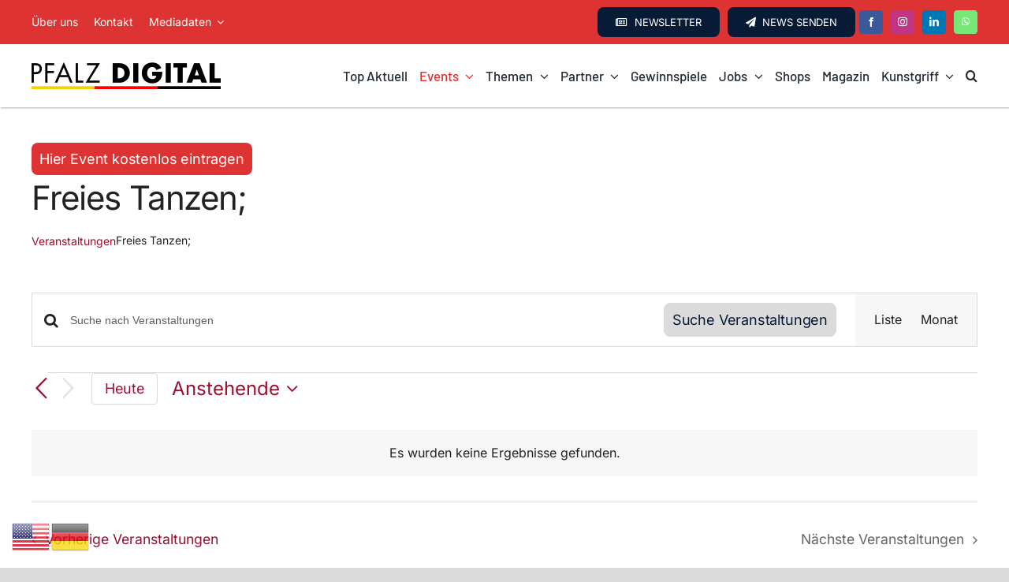

--- FILE ---
content_type: text/html; charset=UTF-8
request_url: https://www.pfalzdigital.de/events/kategorie/freies-tanzen/
body_size: 30388
content:
<!DOCTYPE html>
<html class="avada-html-layout-wide avada-html-header-position-top avada-html-is-archive" lang="de" prefix="og: http://ogp.me/ns# fb: http://ogp.me/ns/fb#">
<head>
	<meta http-equiv="X-UA-Compatible" content="IE=edge" />
	<meta http-equiv="Content-Type" content="text/html; charset=utf-8"/>
	<meta name="viewport" content="width=device-width, initial-scale=1" />
	<script>!function(e,c){e[c]=e[c]+(e[c]&&" ")+"quform-js"}(document.documentElement,"className");</script><link rel='stylesheet' id='tribe-events-views-v2-bootstrap-datepicker-styles-css' href='https://www.pfalzdigital.de/wp-content/plugins/the-events-calendar/vendor/bootstrap-datepicker/css/bootstrap-datepicker.standalone.min.css?ver=6.15.14' type='text/css' media='all' />
<link rel='stylesheet' id='tec-variables-skeleton-css' href='https://www.pfalzdigital.de/wp-content/plugins/the-events-calendar/common/build/css/variables-skeleton.css?ver=6.10.1' type='text/css' media='all' />
<link rel='stylesheet' id='tribe-common-skeleton-style-css' href='https://www.pfalzdigital.de/wp-content/plugins/the-events-calendar/common/build/css/common-skeleton.css?ver=6.10.1' type='text/css' media='all' />
<link rel='stylesheet' id='tribe-tooltipster-css-css' href='https://www.pfalzdigital.de/wp-content/plugins/the-events-calendar/common/vendor/tooltipster/tooltipster.bundle.min.css?ver=6.10.1' type='text/css' media='all' />
<link rel='stylesheet' id='tribe-events-views-v2-skeleton-css' href='https://www.pfalzdigital.de/wp-content/plugins/the-events-calendar/build/css/views-skeleton.css?ver=6.15.14' type='text/css' media='all' />
<link rel='stylesheet' id='tec-variables-full-css' href='https://www.pfalzdigital.de/wp-content/plugins/the-events-calendar/common/build/css/variables-full.css?ver=6.10.1' type='text/css' media='all' />
<link rel='stylesheet' id='tribe-common-full-style-css' href='https://www.pfalzdigital.de/wp-content/plugins/the-events-calendar/common/build/css/common-full.css?ver=6.10.1' type='text/css' media='all' />
<link rel='stylesheet' id='tribe-events-views-v2-full-css' href='https://www.pfalzdigital.de/wp-content/plugins/the-events-calendar/build/css/views-full.css?ver=6.15.14' type='text/css' media='all' />
<link rel='stylesheet' id='tribe-events-views-v2-print-css' href='https://www.pfalzdigital.de/wp-content/plugins/the-events-calendar/build/css/views-print.css?ver=6.15.14' type='text/css' media='print' />
<meta name='robots' content='index, follow, max-image-preview:large, max-snippet:-1, max-video-preview:-1' />

	<!-- This site is optimized with the Yoast SEO plugin v26.7 - https://yoast.com/wordpress/plugins/seo/ -->
	<title>Veranstaltungen von 28. Januar 2023 &#8211; 14. April 2023 &#8250; Freies Tanzen; &#8250;  &#8211; Pfalz Digital</title>
	<link rel="canonical" href="https://www.pfalzdigital.de/events/kategorie/freies-tanzen/" />
	<meta name="twitter:card" content="summary_large_image" />
	<script type="application/ld+json" class="yoast-schema-graph">{"@context":"https://schema.org","@graph":[{"@type":"CollectionPage","@id":"https://www.pfalzdigital.de/events/kategorie/freies-tanzen/","url":"https://www.pfalzdigital.de/events/kategorie/freies-tanzen/","name":"","isPartOf":{"@id":"https://www.pfalzdigital.de/#website"},"primaryImageOfPage":{"@id":"https://www.pfalzdigital.de/events/kategorie/freies-tanzen/#primaryimage"},"image":{"@id":"https://www.pfalzdigital.de/events/kategorie/freies-tanzen/#primaryimage"},"thumbnailUrl":"https://www.pfalzdigital.de/wp-content/uploads/2023/07/Event-40.png","breadcrumb":{"@id":"https://www.pfalzdigital.de/events/kategorie/freies-tanzen/#breadcrumb"},"inLanguage":"de"},{"@type":"ImageObject","inLanguage":"de","@id":"https://www.pfalzdigital.de/events/kategorie/freies-tanzen/#primaryimage","url":"https://www.pfalzdigital.de/wp-content/uploads/2023/07/Event-40.png","contentUrl":"https://www.pfalzdigital.de/wp-content/uploads/2023/07/Event-40.png","width":1772,"height":1181,"caption":"HAPPY FEET"},{"@type":"BreadcrumbList","@id":"https://www.pfalzdigital.de/events/kategorie/freies-tanzen/#breadcrumb","itemListElement":[{"@type":"ListItem","position":1,"name":"Startseite","item":"https://www.pfalzdigital.de/"},{"@type":"ListItem","position":2,"name":"Freies Tanzen;"}]},{"@type":"WebSite","@id":"https://www.pfalzdigital.de/#website","url":"https://www.pfalzdigital.de/","name":"Pfalz Digital","description":"Das Portal für uns Menschen aus der Pfalz","publisher":{"@id":"https://www.pfalzdigital.de/#organization"},"potentialAction":[{"@type":"SearchAction","target":{"@type":"EntryPoint","urlTemplate":"https://www.pfalzdigital.de/?s={search_term_string}"},"query-input":{"@type":"PropertyValueSpecification","valueRequired":true,"valueName":"search_term_string"}}],"inLanguage":"de"},{"@type":"Organization","@id":"https://www.pfalzdigital.de/#organization","name":"Pfalz Digital - Das Portal für uns Menschen aus der Pfalz","url":"https://www.pfalzdigital.de/","logo":{"@type":"ImageObject","inLanguage":"de","@id":"https://www.pfalzdigital.de/#/schema/logo/image/","url":"https://www.pfalzdigital.de/wp-content/uploads/2023/01/pfalz_digital_logo.png","contentUrl":"https://www.pfalzdigital.de/wp-content/uploads/2023/01/pfalz_digital_logo.png","width":240,"height":40,"caption":"Pfalz Digital - Das Portal für uns Menschen aus der Pfalz"},"image":{"@id":"https://www.pfalzdigital.de/#/schema/logo/image/"},"sameAs":["https://www.facebook.com/digitalepfalz","https://www.instagram.com/pfalzdigital/"]}]}</script>
	<!-- / Yoast SEO plugin. -->


<link rel="alternate" type="application/rss+xml" title="Pfalz Digital &raquo; Feed" href="https://www.pfalzdigital.de/feed/" />
<link rel="alternate" type="application/rss+xml" title="Pfalz Digital &raquo; Kommentar-Feed" href="https://www.pfalzdigital.de/comments/feed/" />
<link rel="alternate" type="text/calendar" title="Pfalz Digital &raquo; iCal Feed" href="https://www.pfalzdigital.de/events/?ical=1" />
					<link rel="shortcut icon" href="https://www.pfalzdigital.de/wp-content/uploads/2023/01/fav_180.jpg" type="image/x-icon" />
		
					<!-- Apple Touch Icon -->
			<link rel="apple-touch-icon" sizes="180x180" href="https://www.pfalzdigital.de/wp-content/uploads/2023/01/fav_180.jpg">
		
		
				<link rel="alternate" type="application/rss+xml" title="Pfalz Digital &raquo; Veranstaltungen-Feed" href="https://www.pfalzdigital.de/events/feed/" />
				
		<meta property="og:locale" content="de_DE"/>
		<meta property="og:type" content="article"/>
		<meta property="og:site_name" content="Pfalz Digital"/>
		<meta property="og:title" content="Veranstaltungen von 28. Januar 2023 &#8211; 14. April 2023 &#8250; Freies Tanzen; &#8250;  &#8211; Pfalz Digital"/>
				<meta property="og:url" content="https://www.pfalzdigital.de/event/happy-feet/"/>
																				<meta property="og:image" content="https://www.pfalzdigital.de/wp-content/uploads/2023/07/Event-40.png"/>
		<meta property="og:image:width" content="1772"/>
		<meta property="og:image:height" content="1181"/>
		<meta property="og:image:type" content="image/png"/>
				<style id='wp-img-auto-sizes-contain-inline-css' type='text/css'>
img:is([sizes=auto i],[sizes^="auto," i]){contain-intrinsic-size:3000px 1500px}
/*# sourceURL=wp-img-auto-sizes-contain-inline-css */
</style>
<style id='wp-emoji-styles-inline-css' type='text/css'>

	img.wp-smiley, img.emoji {
		display: inline !important;
		border: none !important;
		box-shadow: none !important;
		height: 1em !important;
		width: 1em !important;
		margin: 0 0.07em !important;
		vertical-align: -0.1em !important;
		background: none !important;
		padding: 0 !important;
	}
/*# sourceURL=wp-emoji-styles-inline-css */
</style>
<link rel='stylesheet' id='wp-block-library-css' href='https://www.pfalzdigital.de/wp-includes/css/dist/block-library/style.min.css?ver=6.9' type='text/css' media='all' />
<style id='global-styles-inline-css' type='text/css'>
:root{--wp--preset--aspect-ratio--square: 1;--wp--preset--aspect-ratio--4-3: 4/3;--wp--preset--aspect-ratio--3-4: 3/4;--wp--preset--aspect-ratio--3-2: 3/2;--wp--preset--aspect-ratio--2-3: 2/3;--wp--preset--aspect-ratio--16-9: 16/9;--wp--preset--aspect-ratio--9-16: 9/16;--wp--preset--color--black: #000000;--wp--preset--color--cyan-bluish-gray: #abb8c3;--wp--preset--color--white: #ffffff;--wp--preset--color--pale-pink: #f78da7;--wp--preset--color--vivid-red: #cf2e2e;--wp--preset--color--luminous-vivid-orange: #ff6900;--wp--preset--color--luminous-vivid-amber: #fcb900;--wp--preset--color--light-green-cyan: #7bdcb5;--wp--preset--color--vivid-green-cyan: #00d084;--wp--preset--color--pale-cyan-blue: #8ed1fc;--wp--preset--color--vivid-cyan-blue: #0693e3;--wp--preset--color--vivid-purple: #9b51e0;--wp--preset--color--awb-color-1: #ffffff;--wp--preset--color--awb-color-2: #f7f7f7;--wp--preset--color--awb-color-3: #dbdbdb;--wp--preset--color--awb-color-4: #cc2e2e;--wp--preset--color--awb-color-5: #dd3333;--wp--preset--color--awb-color-6: #666666;--wp--preset--color--awb-color-7: #081b36;--wp--preset--color--awb-color-8: #222222;--wp--preset--color--awb-color-custom-1: #ff9d00;--wp--preset--gradient--vivid-cyan-blue-to-vivid-purple: linear-gradient(135deg,rgb(6,147,227) 0%,rgb(155,81,224) 100%);--wp--preset--gradient--light-green-cyan-to-vivid-green-cyan: linear-gradient(135deg,rgb(122,220,180) 0%,rgb(0,208,130) 100%);--wp--preset--gradient--luminous-vivid-amber-to-luminous-vivid-orange: linear-gradient(135deg,rgb(252,185,0) 0%,rgb(255,105,0) 100%);--wp--preset--gradient--luminous-vivid-orange-to-vivid-red: linear-gradient(135deg,rgb(255,105,0) 0%,rgb(207,46,46) 100%);--wp--preset--gradient--very-light-gray-to-cyan-bluish-gray: linear-gradient(135deg,rgb(238,238,238) 0%,rgb(169,184,195) 100%);--wp--preset--gradient--cool-to-warm-spectrum: linear-gradient(135deg,rgb(74,234,220) 0%,rgb(151,120,209) 20%,rgb(207,42,186) 40%,rgb(238,44,130) 60%,rgb(251,105,98) 80%,rgb(254,248,76) 100%);--wp--preset--gradient--blush-light-purple: linear-gradient(135deg,rgb(255,206,236) 0%,rgb(152,150,240) 100%);--wp--preset--gradient--blush-bordeaux: linear-gradient(135deg,rgb(254,205,165) 0%,rgb(254,45,45) 50%,rgb(107,0,62) 100%);--wp--preset--gradient--luminous-dusk: linear-gradient(135deg,rgb(255,203,112) 0%,rgb(199,81,192) 50%,rgb(65,88,208) 100%);--wp--preset--gradient--pale-ocean: linear-gradient(135deg,rgb(255,245,203) 0%,rgb(182,227,212) 50%,rgb(51,167,181) 100%);--wp--preset--gradient--electric-grass: linear-gradient(135deg,rgb(202,248,128) 0%,rgb(113,206,126) 100%);--wp--preset--gradient--midnight: linear-gradient(135deg,rgb(2,3,129) 0%,rgb(40,116,252) 100%);--wp--preset--font-size--small: 12px;--wp--preset--font-size--medium: 20px;--wp--preset--font-size--large: 24px;--wp--preset--font-size--x-large: 42px;--wp--preset--font-size--normal: 16px;--wp--preset--font-size--xlarge: 32px;--wp--preset--font-size--huge: 48px;--wp--preset--spacing--20: 0.44rem;--wp--preset--spacing--30: 0.67rem;--wp--preset--spacing--40: 1rem;--wp--preset--spacing--50: 1.5rem;--wp--preset--spacing--60: 2.25rem;--wp--preset--spacing--70: 3.38rem;--wp--preset--spacing--80: 5.06rem;--wp--preset--shadow--natural: 6px 6px 9px rgba(0, 0, 0, 0.2);--wp--preset--shadow--deep: 12px 12px 50px rgba(0, 0, 0, 0.4);--wp--preset--shadow--sharp: 6px 6px 0px rgba(0, 0, 0, 0.2);--wp--preset--shadow--outlined: 6px 6px 0px -3px rgb(255, 255, 255), 6px 6px rgb(0, 0, 0);--wp--preset--shadow--crisp: 6px 6px 0px rgb(0, 0, 0);}:where(.is-layout-flex){gap: 0.5em;}:where(.is-layout-grid){gap: 0.5em;}body .is-layout-flex{display: flex;}.is-layout-flex{flex-wrap: wrap;align-items: center;}.is-layout-flex > :is(*, div){margin: 0;}body .is-layout-grid{display: grid;}.is-layout-grid > :is(*, div){margin: 0;}:where(.wp-block-columns.is-layout-flex){gap: 2em;}:where(.wp-block-columns.is-layout-grid){gap: 2em;}:where(.wp-block-post-template.is-layout-flex){gap: 1.25em;}:where(.wp-block-post-template.is-layout-grid){gap: 1.25em;}.has-black-color{color: var(--wp--preset--color--black) !important;}.has-cyan-bluish-gray-color{color: var(--wp--preset--color--cyan-bluish-gray) !important;}.has-white-color{color: var(--wp--preset--color--white) !important;}.has-pale-pink-color{color: var(--wp--preset--color--pale-pink) !important;}.has-vivid-red-color{color: var(--wp--preset--color--vivid-red) !important;}.has-luminous-vivid-orange-color{color: var(--wp--preset--color--luminous-vivid-orange) !important;}.has-luminous-vivid-amber-color{color: var(--wp--preset--color--luminous-vivid-amber) !important;}.has-light-green-cyan-color{color: var(--wp--preset--color--light-green-cyan) !important;}.has-vivid-green-cyan-color{color: var(--wp--preset--color--vivid-green-cyan) !important;}.has-pale-cyan-blue-color{color: var(--wp--preset--color--pale-cyan-blue) !important;}.has-vivid-cyan-blue-color{color: var(--wp--preset--color--vivid-cyan-blue) !important;}.has-vivid-purple-color{color: var(--wp--preset--color--vivid-purple) !important;}.has-black-background-color{background-color: var(--wp--preset--color--black) !important;}.has-cyan-bluish-gray-background-color{background-color: var(--wp--preset--color--cyan-bluish-gray) !important;}.has-white-background-color{background-color: var(--wp--preset--color--white) !important;}.has-pale-pink-background-color{background-color: var(--wp--preset--color--pale-pink) !important;}.has-vivid-red-background-color{background-color: var(--wp--preset--color--vivid-red) !important;}.has-luminous-vivid-orange-background-color{background-color: var(--wp--preset--color--luminous-vivid-orange) !important;}.has-luminous-vivid-amber-background-color{background-color: var(--wp--preset--color--luminous-vivid-amber) !important;}.has-light-green-cyan-background-color{background-color: var(--wp--preset--color--light-green-cyan) !important;}.has-vivid-green-cyan-background-color{background-color: var(--wp--preset--color--vivid-green-cyan) !important;}.has-pale-cyan-blue-background-color{background-color: var(--wp--preset--color--pale-cyan-blue) !important;}.has-vivid-cyan-blue-background-color{background-color: var(--wp--preset--color--vivid-cyan-blue) !important;}.has-vivid-purple-background-color{background-color: var(--wp--preset--color--vivid-purple) !important;}.has-black-border-color{border-color: var(--wp--preset--color--black) !important;}.has-cyan-bluish-gray-border-color{border-color: var(--wp--preset--color--cyan-bluish-gray) !important;}.has-white-border-color{border-color: var(--wp--preset--color--white) !important;}.has-pale-pink-border-color{border-color: var(--wp--preset--color--pale-pink) !important;}.has-vivid-red-border-color{border-color: var(--wp--preset--color--vivid-red) !important;}.has-luminous-vivid-orange-border-color{border-color: var(--wp--preset--color--luminous-vivid-orange) !important;}.has-luminous-vivid-amber-border-color{border-color: var(--wp--preset--color--luminous-vivid-amber) !important;}.has-light-green-cyan-border-color{border-color: var(--wp--preset--color--light-green-cyan) !important;}.has-vivid-green-cyan-border-color{border-color: var(--wp--preset--color--vivid-green-cyan) !important;}.has-pale-cyan-blue-border-color{border-color: var(--wp--preset--color--pale-cyan-blue) !important;}.has-vivid-cyan-blue-border-color{border-color: var(--wp--preset--color--vivid-cyan-blue) !important;}.has-vivid-purple-border-color{border-color: var(--wp--preset--color--vivid-purple) !important;}.has-vivid-cyan-blue-to-vivid-purple-gradient-background{background: var(--wp--preset--gradient--vivid-cyan-blue-to-vivid-purple) !important;}.has-light-green-cyan-to-vivid-green-cyan-gradient-background{background: var(--wp--preset--gradient--light-green-cyan-to-vivid-green-cyan) !important;}.has-luminous-vivid-amber-to-luminous-vivid-orange-gradient-background{background: var(--wp--preset--gradient--luminous-vivid-amber-to-luminous-vivid-orange) !important;}.has-luminous-vivid-orange-to-vivid-red-gradient-background{background: var(--wp--preset--gradient--luminous-vivid-orange-to-vivid-red) !important;}.has-very-light-gray-to-cyan-bluish-gray-gradient-background{background: var(--wp--preset--gradient--very-light-gray-to-cyan-bluish-gray) !important;}.has-cool-to-warm-spectrum-gradient-background{background: var(--wp--preset--gradient--cool-to-warm-spectrum) !important;}.has-blush-light-purple-gradient-background{background: var(--wp--preset--gradient--blush-light-purple) !important;}.has-blush-bordeaux-gradient-background{background: var(--wp--preset--gradient--blush-bordeaux) !important;}.has-luminous-dusk-gradient-background{background: var(--wp--preset--gradient--luminous-dusk) !important;}.has-pale-ocean-gradient-background{background: var(--wp--preset--gradient--pale-ocean) !important;}.has-electric-grass-gradient-background{background: var(--wp--preset--gradient--electric-grass) !important;}.has-midnight-gradient-background{background: var(--wp--preset--gradient--midnight) !important;}.has-small-font-size{font-size: var(--wp--preset--font-size--small) !important;}.has-medium-font-size{font-size: var(--wp--preset--font-size--medium) !important;}.has-large-font-size{font-size: var(--wp--preset--font-size--large) !important;}.has-x-large-font-size{font-size: var(--wp--preset--font-size--x-large) !important;}
/*# sourceURL=global-styles-inline-css */
</style>

<style id='classic-theme-styles-inline-css' type='text/css'>
/*! This file is auto-generated */
.wp-block-button__link{color:#fff;background-color:#32373c;border-radius:9999px;box-shadow:none;text-decoration:none;padding:calc(.667em + 2px) calc(1.333em + 2px);font-size:1.125em}.wp-block-file__button{background:#32373c;color:#fff;text-decoration:none}
/*# sourceURL=/wp-includes/css/classic-themes.min.css */
</style>
<link rel='stylesheet' id='gn-frontend-gnfollow-style-css' href='https://www.pfalzdigital.de/wp-content/plugins/gn-publisher/assets/css/gn-frontend-gnfollow.min.css?ver=1.5.26' type='text/css' media='all' />
<link rel='stylesheet' id='quform-css' href='https://www.pfalzdigital.de/wp-content/plugins/quform/cache/quform.css?ver=1765359827' type='text/css' media='all' />
<link rel='stylesheet' id='fusion-dynamic-css-css' href='https://www.pfalzdigital.de/wp-content/uploads/fusion-styles/f2f52daff611f8a847738a88c51af1a1.min.css?ver=3.14' type='text/css' media='all' />
<script type="text/javascript" src="https://www.pfalzdigital.de/wp-includes/js/jquery/jquery.min.js?ver=3.7.1" id="jquery-core-js"></script>
<script type="text/javascript" src="https://www.pfalzdigital.de/wp-content/plugins/the-events-calendar/common/build/js/tribe-common.js?ver=9c44e11f3503a33e9540" id="tribe-common-js"></script>
<script type="text/javascript" src="https://www.pfalzdigital.de/wp-content/plugins/the-events-calendar/build/js/views/breakpoints.js?ver=4208de2df2852e0b91ec" id="tribe-events-views-v2-breakpoints-js"></script>
<link rel="https://api.w.org/" href="https://www.pfalzdigital.de/wp-json/" /><link rel="alternate" title="JSON" type="application/json" href="https://www.pfalzdigital.de/wp-json/wp/v2/tribe_events_cat/3707" /><link rel="EditURI" type="application/rsd+xml" title="RSD" href="https://www.pfalzdigital.de/xmlrpc.php?rsd" />
<meta name="generator" content="WordPress 6.9" />

<!-- This site is using AdRotate v5.17.2 to display their advertisements - https://ajdg.solutions/ -->
<!-- AdRotate CSS -->
<style type="text/css" media="screen">
	.g { margin:0px; padding:0px; overflow:hidden; line-height:1; zoom:1; }
	.g img { height:auto; }
	.g-col { position:relative; float:left; }
	.g-col:first-child { margin-left: 0; }
	.g-col:last-child { margin-right: 0; }
	.g-2 {  margin: 0 auto; }
	.g-6 { margin:0px;  width:100%; max-width:160px; height:100%; max-height:600px; }
	@media only screen and (max-width: 480px) {
		.g-col, .g-dyn, .g-single { width:100%; margin-left:0; margin-right:0; }
	}
</style>
<!-- /AdRotate CSS -->

<meta name="tec-api-version" content="v1"><meta name="tec-api-origin" content="https://www.pfalzdigital.de"><link rel="alternate" href="https://www.pfalzdigital.de/wp-json/tribe/events/v1/events/?categories=freies-tanzen" /><!-- Analytics by WP Statistics - https://wp-statistics.com -->
<style type="text/css" id="css-fb-visibility">@media screen and (max-width: 860px){.fusion-no-small-visibility{display:none !important;}body .sm-text-align-center{text-align:center !important;}body .sm-text-align-left{text-align:left !important;}body .sm-text-align-right{text-align:right !important;}body .sm-text-align-justify{text-align:justify !important;}body .sm-flex-align-center{justify-content:center !important;}body .sm-flex-align-flex-start{justify-content:flex-start !important;}body .sm-flex-align-flex-end{justify-content:flex-end !important;}body .sm-mx-auto{margin-left:auto !important;margin-right:auto !important;}body .sm-ml-auto{margin-left:auto !important;}body .sm-mr-auto{margin-right:auto !important;}body .fusion-absolute-position-small{position:absolute;top:auto;width:100%;}.awb-sticky.awb-sticky-small{ position: sticky; top: var(--awb-sticky-offset,0); }}@media screen and (min-width: 861px) and (max-width: 1210px){.fusion-no-medium-visibility{display:none !important;}body .md-text-align-center{text-align:center !important;}body .md-text-align-left{text-align:left !important;}body .md-text-align-right{text-align:right !important;}body .md-text-align-justify{text-align:justify !important;}body .md-flex-align-center{justify-content:center !important;}body .md-flex-align-flex-start{justify-content:flex-start !important;}body .md-flex-align-flex-end{justify-content:flex-end !important;}body .md-mx-auto{margin-left:auto !important;margin-right:auto !important;}body .md-ml-auto{margin-left:auto !important;}body .md-mr-auto{margin-right:auto !important;}body .fusion-absolute-position-medium{position:absolute;top:auto;width:100%;}.awb-sticky.awb-sticky-medium{ position: sticky; top: var(--awb-sticky-offset,0); }}@media screen and (min-width: 1211px){.fusion-no-large-visibility{display:none !important;}body .lg-text-align-center{text-align:center !important;}body .lg-text-align-left{text-align:left !important;}body .lg-text-align-right{text-align:right !important;}body .lg-text-align-justify{text-align:justify !important;}body .lg-flex-align-center{justify-content:center !important;}body .lg-flex-align-flex-start{justify-content:flex-start !important;}body .lg-flex-align-flex-end{justify-content:flex-end !important;}body .lg-mx-auto{margin-left:auto !important;margin-right:auto !important;}body .lg-ml-auto{margin-left:auto !important;}body .lg-mr-auto{margin-right:auto !important;}body .fusion-absolute-position-large{position:absolute;top:auto;width:100%;}.awb-sticky.awb-sticky-large{ position: sticky; top: var(--awb-sticky-offset,0); }}</style>
<!-- Meta Pixel Code -->
<script type='text/javascript'>
!function(f,b,e,v,n,t,s){if(f.fbq)return;n=f.fbq=function(){n.callMethod?
n.callMethod.apply(n,arguments):n.queue.push(arguments)};if(!f._fbq)f._fbq=n;
n.push=n;n.loaded=!0;n.version='2.0';n.queue=[];t=b.createElement(e);t.async=!0;
t.src=v;s=b.getElementsByTagName(e)[0];s.parentNode.insertBefore(t,s)}(window,
document,'script','https://connect.facebook.net/en_US/fbevents.js');
</script>
<!-- End Meta Pixel Code -->
<script type='text/javascript'>var url = window.location.origin + '?ob=open-bridge';
            fbq('set', 'openbridge', '1531470840760292', url);
fbq('init', '1531470840760292', {}, {
    "agent": "wordpress-6.9-4.1.5"
})</script><script type='text/javascript'>
    fbq('track', 'PageView', []);
  </script>		<style type="text/css" id="wp-custom-css">
			/* Alles/Partner: Teaser Bilder gleiche Höhe 
.attachment-full.size-full.wp-post-image.lazyautosizes.lazyloaded {
    height: 145px;
}*/		</style>
				<script type="text/javascript">
			var doc = document.documentElement;
			doc.setAttribute( 'data-useragent', navigator.userAgent );
		</script>
		
	<meta name="google-site-verification" content="5c5g2SVZ2BOp8ehZBuzOtrwrgh1oxaCI26n91AZZ8eQ" /> 
<meta name="facebook-domain-verification" content="id14kq6tjiq24c3c0ukunva243qjmm" />
<!-- Meta Pixel Code -->
<script>
  !function(f,b,e,v,n,t,s)
  {if(f.fbq)return;n=f.fbq=function(){n.callMethod?
  n.callMethod.apply(n,arguments):n.queue.push(arguments)};
  if(!f._fbq)f._fbq=n;n.push=n;n.loaded=!0;n.version='2.0';
  n.queue=[];t=b.createElement(e);t.async=!0;
  t.src=v;s=b.getElementsByTagName(e)[0];
  s.parentNode.insertBefore(t,s)}(window, document,'script',
  'https://connect.facebook.net/en_US/fbevents.js');
  fbq('init', '748233996462677');
  fbq('track', 'PageView');
</script>
<noscript><img height="1" width="1" style="display:none"
  src="https://www.facebook.com/tr?id=748233996462677&ev=PageView&noscript=1"
/></noscript>
<!-- End Meta Pixel Code -->
<meta name="google-site-verification" content="1sz3hUF49LRXb7lsuUVptwKQ2nXFGpcS41P69fGoeGY" /></head>

<body class="archive post-type-archive post-type-archive-tribe_events wp-theme-Avada tribe-events-page-template tribe-no-js tribe-filter-live fusion-image-hovers fusion-pagination-sizing fusion-button_type-flat fusion-button_span-no fusion-button_gradient-linear avada-image-rollover-circle-no avada-image-rollover-yes avada-image-rollover-direction-bottom fusion-body ltr fusion-sticky-header no-tablet-sticky-header no-mobile-sticky-header no-mobile-slidingbar no-mobile-totop fusion-disable-outline fusion-sub-menu-fade mobile-logo-pos-left layout-wide-mode avada-has-boxed-modal-shadow- layout-scroll-offset-full avada-has-zero-margin-offset-top fusion-top-header menu-text-align-center mobile-menu-design-classic fusion-show-pagination-text fusion-header-layout-v3 avada-responsive avada-footer-fx-none avada-menu-highlight-style-bar fusion-search-form-clean fusion-main-menu-search-overlay fusion-avatar-circle avada-dropdown-styles avada-blog-layout-large avada-blog-archive-layout-large avada-ec-not-100-width avada-ec-meta-layout-sidebar avada-header-shadow-no avada-menu-icon-position-left avada-has-megamenu-shadow avada-has-mobile-menu-search avada-has-main-nav-search-icon avada-has-breadcrumb-mobile-hidden avada-has-titlebar-hide avada-header-border-color-full-transparent avada-has-pagination-width_height avada-flyout-menu-direction-fade avada-ec-views-v2 tribe-theme-Avada" data-awb-post-id="54990">
	<script src="https://static.elfsight.com/platform/platform.js" data-use-service-core defer></script>
<div class="elfsight-app-0e8a468b-77c5-4d49-82b5-169b6b0e0954" data-elfsight-app-lazy></div>
<div id="fb-root"></div>
<script async defer crossorigin="anonymous" src="https://connect.facebook.net/de_DE/sdk.js#xfbml=1&version=v24.0&appId=APP_ID"></script>
<!-- Meta Pixel Code -->
<noscript>
<img height="1" width="1" style="display:none" alt="fbpx"
src="https://www.facebook.com/tr?id=1531470840760292&ev=PageView&noscript=1" />
</noscript>
<!-- End Meta Pixel Code -->
	<a class="skip-link screen-reader-text" href="#content">Zum Inhalt springen</a>

	<div id="boxed-wrapper">
		
		<div id="wrapper" class="fusion-wrapper">
			<div id="home" style="position:relative;top:-1px;"></div>
												<div class="fusion-tb-header"><div class="fusion-fullwidth fullwidth-box fusion-builder-row-1 fusion-flex-container has-pattern-background has-mask-background nonhundred-percent-fullwidth non-hundred-percent-height-scrolling fusion-custom-z-index" style="--awb-border-radius-top-left:0px;--awb-border-radius-top-right:0px;--awb-border-radius-bottom-right:0px;--awb-border-radius-bottom-left:0px;--awb-z-index:9999999;--awb-background-color:var(--awb-color5);--awb-flex-wrap:wrap;" ><div class="fusion-builder-row fusion-row fusion-flex-align-items-center fusion-flex-content-wrap" style="max-width:1248px;margin-left: calc(-4% / 2 );margin-right: calc(-4% / 2 );"><div class="fusion-layout-column fusion_builder_column fusion-builder-column-0 fusion_builder_column_1_3 1_3 fusion-flex-column" style="--awb-z-index:99999;--awb-bg-size:cover;--awb-width-large:33.333333333333%;--awb-margin-top-large:0px;--awb-spacing-right-large:5.76%;--awb-margin-bottom-large:0px;--awb-spacing-left-large:5.76%;--awb-width-medium:40%;--awb-order-medium:0;--awb-spacing-right-medium:4.8%;--awb-spacing-left-medium:4.8%;--awb-width-small:100%;--awb-order-small:0;--awb-spacing-right-small:1.92%;--awb-spacing-left-small:1.92%;" data-scroll-devices="small-visibility,medium-visibility,large-visibility"><div class="fusion-column-wrapper fusion-column-has-shadow fusion-flex-justify-content-space-between fusion-content-layout-row"><nav class="awb-menu awb-menu_row awb-menu_em-hover mobile-mode-collapse-to-button awb-menu_icons-left awb-menu_dc-yes mobile-trigger-fullwidth-off awb-menu_mobile-toggle awb-menu_indent-left mobile-size-full-absolute loading mega-menu-loading awb-menu_desktop awb-menu_dropdown awb-menu_expand-right awb-menu_transition-slide_up" style="--awb-font-size:14px;--awb-gap:20px;--awb-align-items:center;--awb-color:var(--awb-color1);--awb-active-color:var(--awb-color1);--awb-submenu-items-padding-top:20px;--awb-submenu-items-padding-bottom:20px;--awb-submenu-items-padding-left:25px;--awb-submenu-border-radius-top-left:2px;--awb-submenu-border-radius-top-right:2px;--awb-submenu-border-radius-bottom-right:2px;--awb-submenu-border-radius-bottom-left:2px;--awb-submenu-active-bg:var(--awb-color5);--awb-submenu-active-color:var(--awb-color1);--awb-submenu-font-size:18px;--awb-submenu-text-transform:var(--awb-typography3-text-transform);--awb-submenu-max-width:250px;--awb-icons-color:var(--awb-color1);--awb-icons-hover-color:var(--awb-color1);--awb-main-justify-content:flex-start;--awb-mobile-nav-button-align-hor:flex-end;--awb-mobile-nav-items-height:60;--awb-mobile-active-bg:var(--awb-color5);--awb-mobile-active-color:var(--awb-color1);--awb-mobile-trigger-font-size:22px;--awb-mobile-trigger-color:var(--awb-color7);--awb-mobile-nav-trigger-bottom-margin:22px;--awb-mobile-justify:flex-start;--awb-mobile-caret-left:auto;--awb-mobile-caret-right:0;--awb-box-shadow:0px 0px 32px 15px hsla(var(--awb-color8-h),var(--awb-color8-s),var(--awb-color8-l),calc(var(--awb-color8-a) - 88%));;--awb-fusion-font-family-typography:&quot;Inter&quot;;--awb-fusion-font-style-typography:normal;--awb-fusion-font-weight-typography:400;--awb-fusion-font-family-submenu-typography:var(--awb-typography3-font-family);--awb-fusion-font-weight-submenu-typography:var(--awb-typography3-font-weight);--awb-fusion-font-style-submenu-typography:var(--awb-typography3-font-style);--awb-fusion-font-family-mobile-typography:inherit;--awb-fusion-font-style-mobile-typography:normal;--awb-fusion-font-weight-mobile-typography:400;" aria-label="Top Menü" data-breakpoint="0" data-count="0" data-transition-type="fade" data-transition-time="300" data-expand="right"><ul id="menu-top-menue" class="fusion-menu awb-menu__main-ul awb-menu__main-ul_row"><li  id="menu-item-41556"  class="menu-item menu-item-type-post_type menu-item-object-page menu-item-41556 awb-menu__li awb-menu__main-li awb-menu__main-li_regular"  data-item-id="41556"><span class="awb-menu__main-background-default awb-menu__main-background-default_fade"></span><span class="awb-menu__main-background-active awb-menu__main-background-active_fade"></span><a  href="https://www.pfalzdigital.de/ueber-pfalz-digital/" class="awb-menu__main-a awb-menu__main-a_regular"><span class="menu-text">Über uns</span></a></li><li  id="menu-item-70696"  class="menu-item menu-item-type-post_type menu-item-object-page menu-item-70696 awb-menu__li awb-menu__main-li awb-menu__main-li_regular"  data-item-id="70696"><span class="awb-menu__main-background-default awb-menu__main-background-default_fade"></span><span class="awb-menu__main-background-active awb-menu__main-background-active_fade"></span><a  href="https://www.pfalzdigital.de/support/" class="awb-menu__main-a awb-menu__main-a_regular"><span class="menu-text">Kontakt</span></a></li><li  id="menu-item-76826"  class="menu-item menu-item-type-post_type menu-item-object-page menu-item-has-children menu-item-76826 awb-menu__li awb-menu__main-li awb-menu__main-li_regular"  data-item-id="76826"><span class="awb-menu__main-background-default awb-menu__main-background-default_fade"></span><span class="awb-menu__main-background-active awb-menu__main-background-active_fade"></span><a  title="bold" href="https://www.pfalzdigital.de/warum-sollten-sie-pfalz-digital-partner-werden/" class="awb-menu__main-a awb-menu__main-a_regular"><span class="menu-text">Mediadaten</span><span class="awb-menu__open-nav-submenu-hover"></span></a><button type="button" aria-label="Open submenu of Mediadaten" aria-expanded="false" class="awb-menu__open-nav-submenu_mobile awb-menu__open-nav-submenu_main"></button><ul class="awb-menu__sub-ul awb-menu__sub-ul_main"><li  id="menu-item-77787"  class="menu-item menu-item-type-post_type menu-item-object-page menu-item-77787 awb-menu__li awb-menu__sub-li" ><a  href="https://www.pfalzdigital.de/warum-sollten-sie-pfalz-digital-partner-werden/" class="awb-menu__sub-a"><span>Infos</span></a></li><li  id="menu-item-77786"  class="menu-item menu-item-type-post_type menu-item-object-page menu-item-77786 awb-menu__li awb-menu__sub-li" ><a  href="https://www.pfalzdigital.de/faq/" class="awb-menu__sub-a"><span>FAQ</span></a></li><li  id="menu-item-77784"  class="menu-item menu-item-type-post_type menu-item-object-page menu-item-77784 awb-menu__li awb-menu__sub-li" ><a  href="https://www.pfalzdigital.de/unsere-pakete/" class="awb-menu__sub-a"><span>Unsere Pakete</span></a></li><li  id="menu-item-77866"  class="menu-item menu-item-type-post_type menu-item-object-page menu-item-has-children menu-item-77866 awb-menu__li awb-menu__sub-li" ><a  href="https://www.pfalzdigital.de/75677-2/" class="awb-menu__sub-a"><span>Weitere Angebote</span><span class="awb-menu__open-nav-submenu-hover"></span></a><button type="button" aria-label="Open submenu of Weitere Angebote" aria-expanded="false" class="awb-menu__open-nav-submenu_mobile awb-menu__open-nav-submenu_sub"></button><ul class="awb-menu__sub-ul awb-menu__sub-ul_grand"><li  id="menu-item-78449"  class="menu-item menu-item-type-post_type menu-item-object-page menu-item-78449 awb-menu__li awb-menu__sub-li" ><a  href="https://www.pfalzdigital.de/partner-werden/partner-stadtbekannt/" class="awb-menu__sub-a"><span>Stadtbekannt</span></a></li></ul></li><li  id="menu-item-77785"  class="menu-item menu-item-type-post_type menu-item-object-page menu-item-77785 awb-menu__li awb-menu__sub-li" ><a  href="https://www.pfalzdigital.de/jetzt-eintragen/" class="awb-menu__sub-a"><span>Jetzt eintragen!</span></a></li></ul></li></ul></nav><nav class="awb-menu awb-menu_row awb-menu_em-hover mobile-mode-collapse-to-button awb-menu_icons-left awb-menu_dc-yes mobile-trigger-fullwidth-off awb-menu_mobile-toggle awb-menu_indent-left mobile-size-full-absolute loading mega-menu-loading awb-menu_desktop awb-menu_dropdown awb-menu_expand-right awb-menu_transition-fade fusion-no-medium-visibility fusion-no-large-visibility" style="--awb-main-justify-content:flex-start;--awb-mobile-nav-button-align-hor:flex-end;--awb-mobile-bg:rgba(255,255,255,0);--awb-mobile-color:var(--awb-color1);--awb-mobile-active-bg:rgba(255,252,252,0);--awb-mobile-active-color:var(--awb-color1);--awb-mobile-trigger-color:var(--awb-color1);--awb-mobile-trigger-background-color:rgba(255,255,255,0);--awb-mobile-justify:flex-start;--awb-mobile-caret-left:auto;--awb-mobile-caret-right:0;--awb-fusion-font-family-typography:inherit;--awb-fusion-font-style-typography:normal;--awb-fusion-font-weight-typography:400;--awb-fusion-font-family-submenu-typography:inherit;--awb-fusion-font-style-submenu-typography:normal;--awb-fusion-font-weight-submenu-typography:400;--awb-fusion-font-family-mobile-typography:inherit;--awb-fusion-font-style-mobile-typography:normal;--awb-fusion-font-weight-mobile-typography:400;" aria-label="Suche" data-breakpoint="10000" data-count="1" data-transition-type="fade" data-transition-time="300" data-expand="right"><div class="awb-menu__search-overlay">		<form role="search" class="searchform fusion-search-form  fusion-search-form-clean" method="get" action="https://www.pfalzdigital.de/">
			<div class="fusion-search-form-content">

				
				<div class="fusion-search-field search-field">
					<label><span class="screen-reader-text">Suche nach:</span>
													<input type="search" value="" name="s" class="s" placeholder="Suchen..." required aria-required="true" aria-label="Suchen..."/>
											</label>
				</div>
				<div class="fusion-search-button search-button">
					<input type="submit" class="fusion-search-submit searchsubmit" aria-label="Suche" value="&#xf002;" />
									</div>

				
			</div>


			
		</form>
		<div class="fusion-search-spacer"></div><a href="#" role="button" aria-label="Schließe die Suche" class="fusion-close-search"></a></div><button type="button" class="awb-menu__m-toggle awb-menu__m-toggle_no-text" aria-expanded="false" aria-controls="menu-suche"><span class="awb-menu__m-toggle-inner"><span class="collapsed-nav-text"><span class="screen-reader-text">Toggle Navigation</span></span><span class="awb-menu__m-collapse-icon awb-menu__m-collapse-icon_no-text"><span class="awb-menu__m-collapse-icon-open awb-menu__m-collapse-icon-open_no-text fa-search fas"></span><span class="awb-menu__m-collapse-icon-close awb-menu__m-collapse-icon-close_no-text fa-search-plus fas"></span></span></span></button><ul id="menu-suche" class="fusion-menu awb-menu__main-ul awb-menu__main-ul_row"><li  id="menu-item-42386"  class="menu-item menu-item-type-custom menu-item-object-custom custom-menu-search awb-menu__li_search-overlay menu-item-42386 awb-menu__li awb-menu__main-li awb-menu__main-li_regular"  data-item-id="42386"><span class="awb-menu__main-background-default awb-menu__main-background-default_fade"></span><span class="awb-menu__main-background-active awb-menu__main-background-active_fade"></span><a class="awb-menu__main-a awb-menu__main-a_regular fusion-main-menu-icon awb-menu__overlay-search-trigger trigger-overlay" href="#" aria-label="Suche" data-title="Suche" title="Suche" role="button" aria-expanded="false"></a><div class="awb-menu__search-inline awb-menu__search-inline_no-desktop">		<form role="search" class="searchform fusion-search-form  fusion-search-form-clean" method="get" action="https://www.pfalzdigital.de/">
			<div class="fusion-search-form-content">

				
				<div class="fusion-search-field search-field">
					<label><span class="screen-reader-text">Suche nach:</span>
													<input type="search" value="" name="s" class="s" placeholder="Suchen..." required aria-required="true" aria-label="Suchen..."/>
											</label>
				</div>
				<div class="fusion-search-button search-button">
					<input type="submit" class="fusion-search-submit searchsubmit" aria-label="Suche" value="&#xf002;" />
									</div>

				
			</div>


			
		</form>
		<div class="fusion-search-spacer"></div><a href="#" role="button" aria-label="Schließe die Suche" class="fusion-close-search"></a></div></li></ul></nav></div></div><div class="fusion-layout-column fusion_builder_column fusion-builder-column-1 fusion_builder_column_2_3 2_3 fusion-flex-column fusion-flex-align-self-stretch fusion-no-small-visibility" style="--awb-padding-top-small:0px;--awb-padding-bottom-small:15px;--awb-bg-size:cover;--awb-border-color:var(--awb-color3);--awb-border-style:solid;--awb-width-large:66.666666666667%;--awb-margin-top-large:0px;--awb-spacing-right-large:2.88%;--awb-margin-bottom-large:0px;--awb-spacing-left-large:2.88%;--awb-width-medium:60%;--awb-order-medium:0;--awb-spacing-right-medium:3.2%;--awb-spacing-left-medium:3.2%;--awb-width-small:100%;--awb-order-small:0;--awb-spacing-right-small:1.92%;--awb-spacing-left-small:1.92%;" data-scroll-devices="small-visibility,medium-visibility,large-visibility"><div class="fusion-column-wrapper fusion-column-has-shadow fusion-flex-justify-content-flex-end fusion-content-layout-row fusion-flex-align-items-center"><div class="sm-text-align-center" style="text-align:right;"><a class="fusion-button button-flat button-medium button-custom fusion-button-default button-1 fusion-button-default-span fusion-button-default-type" style="--button_accent_color:var(--awb-color1);--button_border_color:var(--awb-color1);--button_accent_hover_color:var(--awb-color1);--button_border_hover_color:var(--awb-color3);--button_border_width-top:0;--button_border_width-right:0;--button_border_width-bottom:0;--button_border_width-left:0;--button_gradient_top_color:var(--awb-color7);--button_gradient_bottom_color:var(--awb-color7);--button_gradient_top_color_hover:var(--awb-color4);--button_gradient_bottom_color_hover:var(--awb-color4);--button_text_transform:uppercase;--button_typography-font-family:&quot;Inter&quot;;--button_typography-font-style:normal;--button_typography-font-weight:400;--button_margin-right:5px;--button_margin-left:5px;" target="_self" href="https://www.pfalzdigital.de/newsletter/"><i class="fa-newspaper far awb-button__icon awb-button__icon--default button-icon-left" aria-hidden="true"></i><span class="fusion-button-text awb-button__text awb-button__text--default">Newsletter</span></a></div><div class="sm-text-align-center" style="text-align:right;"><a class="fusion-button button-flat button-medium button-custom fusion-button-default button-2 fusion-button-default-span fusion-button-default-type" style="--button_accent_color:var(--awb-color1);--button_border_color:var(--awb-color1);--button_accent_hover_color:var(--awb-color1);--button_border_hover_color:var(--awb-color3);--button_border_width-top:0;--button_border_width-right:0;--button_border_width-bottom:0;--button_border_width-left:0;--button_gradient_top_color:var(--awb-color7);--button_gradient_bottom_color:var(--awb-color7);--button_gradient_top_color_hover:var(--awb-color4);--button_gradient_bottom_color_hover:var(--awb-color4);--button_text_transform:uppercase;--button_typography-font-family:&quot;Inter&quot;;--button_typography-font-style:normal;--button_typography-font-weight:400;--button_margin-right:5px;--button_margin-left:5px;" target="_self" href="https://www.pfalzdigital.de/artikel-einsenden/"><i class="fa-paper-plane fas awb-button__icon awb-button__icon--default button-icon-left" aria-hidden="true"></i><span class="fusion-button-text awb-button__text awb-button__text--default">News senden</span></a></div><div class="fusion-social-links fusion-social-links-1" style="--awb-margin-top:0px;--awb-margin-right:0px;--awb-margin-bottom:0px;--awb-margin-left:0px;--awb-alignment:right;--awb-box-border-top:0px;--awb-box-border-right:0px;--awb-box-border-bottom:0px;--awb-box-border-left:0px;--awb-icon-colors-hover:rgba(8,27,54,0.8);--awb-box-colors-hover:rgba(249,249,251,0.8);--awb-box-border-color:var(--awb-color3);--awb-box-border-color-hover:var(--awb-color4);--awb-alignment-medium:right;--awb-alignment-small:center;"><div class="fusion-social-networks boxed-icons color-type-brand"><div class="fusion-social-networks-wrapper"><a class="fusion-social-network-icon fusion-tooltip fusion-facebook awb-icon-facebook" style="color:#ffffff;font-size:12px;width:12px;background-color:#3b5998;border-color:#3b5998;border-radius:4px;" data-placement="top" data-title="Facebook" data-toggle="tooltip" title="Facebook" aria-label="facebook" target="_blank" rel="noopener noreferrer" href="https://www.facebook.com/digitalepfalz"></a><a class="fusion-social-network-icon fusion-tooltip fusion-instagram awb-icon-instagram" style="color:#ffffff;font-size:12px;width:12px;background-color:#c13584;border-color:#c13584;border-radius:4px;" data-placement="top" data-title="Instagram" data-toggle="tooltip" title="Instagram" aria-label="instagram" target="_blank" rel="noopener noreferrer" href="https://www.instagram.com/pfalzdigital/"></a><a class="fusion-social-network-icon fusion-tooltip fusion-linkedin awb-icon-linkedin" style="color:#ffffff;font-size:12px;width:12px;background-color:#0077b5;border-color:#0077b5;border-radius:4px;" data-placement="top" data-title="LinkedIn" data-toggle="tooltip" title="LinkedIn" aria-label="linkedin" target="_blank" rel="noopener noreferrer" href="https://www.linkedin.com/search/results/all/?fetchDeterministicClustersOnly=true&amp;heroEntityKey=urn%3Ali%3Aorganization%3A92967768&amp;keywords=pfalz%20digital&amp;origin=RICH_QUERY_TYPEAHEAD_HISTORY&amp;position=0&amp;searchId=37c62ada-7294-44ef-a5cf-4af2ef62aad6&amp;sid=98B&amp;spellCorrectionEnabled=true"></a><a class="fusion-social-network-icon fusion-tooltip fusion-whatsapp awb-icon-whatsapp" style="color:#ffffff;font-size:12px;width:12px;background-color:#77e878;border-color:#77e878;border-radius:4px;" data-placement="top" data-title="WhatsApp" data-toggle="tooltip" title="WhatsApp" aria-label="whatsapp" target="_blank" rel="noopener noreferrer" href="https://whatsapp.com/channel/0029VaDeRdkK0IBdYBVWgr2N"></a></div></div></div></div></div></div></div><div class="fusion-fullwidth fullwidth-box fusion-builder-row-2 fusion-flex-container has-pattern-background has-mask-background nonhundred-percent-fullwidth non-hundred-percent-height-scrolling fusion-sticky-container fusion-custom-z-index" style="--awb-border-color:var(--awb-color3);--awb-border-radius-top-left:0px;--awb-border-radius-top-right:0px;--awb-border-radius-bottom-right:0px;--awb-border-radius-bottom-left:0px;--awb-z-index:999;--awb-margin-bottom:20px;--awb-background-color:#ffffff;--awb-sticky-background-color:var(--awb-color1) !important;--awb-flex-wrap:wrap;--awb-box-shadow:1px 1px 2px 0px rgba(34,34,34,0.36);" data-transition-offset="0" data-scroll-offset="0" data-sticky-medium-visibility="1" data-sticky-large-visibility="1" ><div class="fusion-builder-row fusion-row fusion-flex-align-items-center fusion-flex-justify-content-space-between fusion-flex-content-wrap" style="max-width:calc( 1200px + 0px );margin-left: calc(-0px / 2 );margin-right: calc(-0px / 2 );"><div class="fusion-layout-column fusion_builder_column fusion-builder-column-2 fusion_builder_column_1_4 1_4 fusion-flex-column fusion-flex-align-self-center" style="--awb-padding-top:20px;--awb-padding-bottom:20px;--awb-padding-top-small:12px;--awb-padding-bottom-small:12px;--awb-bg-size:cover;--awb-border-color:#dddddd;--awb-border-style:solid;--awb-width-large:25%;--awb-margin-top-large:0px;--awb-spacing-right-large:0px;--awb-margin-bottom-large:0px;--awb-spacing-left-large:0px;--awb-width-medium:16.666666666667%;--awb-order-medium:0;--awb-spacing-right-medium:0px;--awb-spacing-left-medium:0px;--awb-width-small:75%;--awb-order-small:0;--awb-spacing-right-small:0px;--awb-spacing-left-small:0px;"><div class="fusion-column-wrapper fusion-column-has-shadow fusion-flex-justify-content-flex-start fusion-content-layout-column"><div class="fusion-image-element " style="--awb-caption-title-font-family:var(--h2_typography-font-family);--awb-caption-title-font-weight:var(--h2_typography-font-weight);--awb-caption-title-font-style:var(--h2_typography-font-style);--awb-caption-title-size:var(--h2_typography-font-size);--awb-caption-title-transform:var(--h2_typography-text-transform);--awb-caption-title-line-height:var(--h2_typography-line-height);--awb-caption-title-letter-spacing:var(--h2_typography-letter-spacing);"><span class=" fusion-imageframe imageframe-none imageframe-1 hover-type-none"><a class="fusion-no-lightbox" href="https://www.pfalzdigital.de/" target="_self" aria-label="pfalz_digital_logo"><img decoding="async" width="240" height="40" alt="Avada Car Dealership Logo" src="https://www.pfalzdigital.de/wp-content/uploads/2023/01/pfalz_digital_logo.png" data-orig-src="https://www.pfalzdigital.de/wp-content/uploads/2023/01/pfalz_digital_logo.png" class="lazyload img-responsive wp-image-41532" srcset="data:image/svg+xml,%3Csvg%20xmlns%3D%27http%3A%2F%2Fwww.w3.org%2F2000%2Fsvg%27%20width%3D%27240%27%20height%3D%2740%27%20viewBox%3D%270%200%20240%2040%27%3E%3Crect%20width%3D%27240%27%20height%3D%2740%27%20fill-opacity%3D%220%22%2F%3E%3C%2Fsvg%3E" data-srcset="https://www.pfalzdigital.de/wp-content/uploads/2023/01/pfalz_digital_logo-200x33.png 200w, https://www.pfalzdigital.de/wp-content/uploads/2023/01/pfalz_digital_logo.png 240w" data-sizes="auto" data-orig-sizes="(max-width: 860px) 100vw, 240px" /></a></span></div></div></div><div class="fusion-layout-column fusion_builder_column fusion-builder-column-3 fusion_builder_column_3_4 3_4 fusion-flex-column fusion-flex-align-self-center fusion-no-small-visibility" style="--awb-bg-size:cover;--awb-width-large:75%;--awb-margin-top-large:0px;--awb-spacing-right-large:0px;--awb-margin-bottom-large:0px;--awb-spacing-left-large:0px;--awb-width-medium:100%;--awb-order-medium:0;--awb-spacing-right-medium:0px;--awb-spacing-left-medium:0px;--awb-width-small:50%;--awb-order-small:0;--awb-spacing-right-small:0px;--awb-spacing-left-small:0px;"><div class="fusion-column-wrapper fusion-column-has-shadow fusion-flex-justify-content-center fusion-content-layout-column"><nav class="awb-menu awb-menu_row awb-menu_em-hover mobile-mode-collapse-to-button awb-menu_icons-left awb-menu_dc-yes mobile-trigger-fullwidth-off awb-menu_mobile-toggle awb-menu_indent-left mobile-size-full-absolute loading mega-menu-loading awb-menu_desktop awb-menu_dropdown awb-menu_expand-right awb-menu_transition-slide_up" style="--awb-font-size:17px;--awb-gap:15px;--awb-align-items:center;--awb-justify-content:flex-end;--awb-active-color:var(--awb-color5);--awb-submenu-items-padding-top:10px;--awb-submenu-items-padding-bottom:10px;--awb-submenu-items-padding-left:15px;--awb-submenu-border-radius-top-left:5px;--awb-submenu-border-radius-top-right:5px;--awb-submenu-border-radius-bottom-right:5px;--awb-submenu-border-radius-bottom-left:5px;--awb-submenu-active-bg:var(--awb-color5);--awb-submenu-active-color:var(--awb-color1);--awb-submenu-font-size:18px;--awb-submenu-max-width:300px;--awb-icons-hover-color:var(--awb-color4);--awb-main-justify-content:flex-start;--awb-mobile-nav-button-align-hor:flex-end;--awb-mobile-nav-items-height:60;--awb-mobile-active-bg:var(--awb-color5);--awb-mobile-active-color:var(--awb-color1);--awb-mobile-trigger-font-size:22px;--awb-mobile-trigger-color:var(--awb-color7);--awb-mobile-nav-trigger-bottom-margin:22px;--awb-mobile-justify:flex-start;--awb-mobile-caret-left:auto;--awb-mobile-caret-right:0;--awb-box-shadow:0px 0px 32px 15px hsla(var(--awb-color8-h),var(--awb-color8-s),var(--awb-color8-l),calc(var(--awb-color8-a) - 88%));;--awb-fusion-font-family-typography:&quot;Barlow&quot;;--awb-fusion-font-style-typography:normal;--awb-fusion-font-weight-typography:500;--awb-fusion-font-family-submenu-typography:&quot;Barlow&quot;;--awb-fusion-font-style-submenu-typography:normal;--awb-fusion-font-weight-submenu-typography:400;--awb-fusion-font-family-mobile-typography:inherit;--awb-fusion-font-style-mobile-typography:normal;--awb-fusion-font-weight-mobile-typography:400;" aria-label="Hauptmenü" data-breakpoint="0" data-count="2" data-transition-type="fade" data-transition-time="300" data-expand="right"><div class="awb-menu__search-overlay">		<form role="search" class="searchform fusion-search-form  fusion-search-form-clean" method="get" action="https://www.pfalzdigital.de/">
			<div class="fusion-search-form-content">

				
				<div class="fusion-search-field search-field">
					<label><span class="screen-reader-text">Suche nach:</span>
													<input type="search" value="" name="s" class="s" placeholder="Suchen..." required aria-required="true" aria-label="Suchen..."/>
											</label>
				</div>
				<div class="fusion-search-button search-button">
					<input type="submit" class="fusion-search-submit searchsubmit" aria-label="Suche" value="&#xf002;" />
									</div>

				
			</div>


			
		</form>
		<div class="fusion-search-spacer"></div><a href="#" role="button" aria-label="Schließe die Suche" class="fusion-close-search"></a></div><ul id="menu-hauptmenue" class="fusion-menu awb-menu__main-ul awb-menu__main-ul_row"><li  id="menu-item-8919"  class="menu-item menu-item-type-taxonomy menu-item-object-category menu-item-8919 awb-menu__li awb-menu__main-li awb-menu__main-li_regular"  data-item-id="8919"><span class="awb-menu__main-background-default awb-menu__main-background-default_fade"></span><span class="awb-menu__main-background-active awb-menu__main-background-active_fade"></span><a  href="https://www.pfalzdigital.de/kategorie/top-aktuell/" class="awb-menu__main-a awb-menu__main-a_regular"><span class="menu-text">Top Aktuell</span></a></li><li  id="menu-item-43911"  class="menu-item menu-item-type-custom menu-item-object-custom menu-item-has-children current-menu-item current_page_item menu-item-43911 awb-menu__li awb-menu__main-li awb-menu__main-li_regular"  data-item-id="43911"><span class="awb-menu__main-background-default awb-menu__main-background-default_fade"></span><span class="awb-menu__main-background-active awb-menu__main-background-active_fade"></span><a  href="https://www.pfalzdigital.de/events/" class="awb-menu__main-a awb-menu__main-a_regular"><span class="menu-text">Events</span><span class="awb-menu__open-nav-submenu-hover"></span></a><button type="button" aria-label="Open submenu of Events" aria-expanded="false" class="awb-menu__open-nav-submenu_mobile awb-menu__open-nav-submenu_main"></button><ul class="awb-menu__sub-ul awb-menu__sub-ul_main"><li  id="menu-item-45239"  class="menu-item menu-item-type-custom menu-item-object-custom menu-item-45239 awb-menu__li awb-menu__sub-li" ><a  href="https://www.pfalzdigital.de/events/" class="awb-menu__sub-a"><span>Übersicht</span></a></li><li  id="menu-item-78366"  class="menu-item menu-item-type-post_type menu-item-object-page menu-item-78366 awb-menu__li awb-menu__sub-li" ><a  href="https://www.pfalzdigital.de/event-eintragen/" class="awb-menu__sub-a"><span>Event eintragen</span></a></li></ul></li><li  id="menu-item-42467"  class="menu-item menu-item-type-post_type menu-item-object-page menu-item-has-children menu-item-42467 awb-menu__li awb-menu__main-li awb-menu__main-li_regular"  data-item-id="42467"><span class="awb-menu__main-background-default awb-menu__main-background-default_fade"></span><span class="awb-menu__main-background-active awb-menu__main-background-active_fade"></span><a  href="https://www.pfalzdigital.de/themen-im-ueberblick/" class="awb-menu__main-a awb-menu__main-a_regular"><span class="menu-text">Themen</span><span class="awb-menu__open-nav-submenu-hover"></span></a><button type="button" aria-label="Open submenu of Themen" aria-expanded="false" class="awb-menu__open-nav-submenu_mobile awb-menu__open-nav-submenu_main"></button><div class="awb-menu__mega-wrap" id="awb-mega-menu-42503" data-width="site_width" style="--awb-megamenu-width:var(--site_width)"><div class="fusion-fullwidth fullwidth-box fusion-builder-row-2-1 fusion-flex-container has-pattern-background has-mask-background nonhundred-percent-fullwidth non-hundred-percent-height-scrolling" style="--awb-border-radius-top-left:5px;--awb-border-radius-top-right:5px;--awb-border-radius-bottom-right:5px;--awb-border-radius-bottom-left:5px;--awb-overflow:hidden;--awb-padding-top:15px;--awb-background-color:var(--awb-color1);--awb-flex-wrap:wrap;--awb-box-shadow:5px 5px 20px 0px rgba(34,34,34,0.52);" ><div class="fusion-builder-row fusion-row fusion-flex-align-items-flex-start fusion-flex-content-wrap" style="max-width:1248px;margin-left: calc(-4% / 2 );margin-right: calc(-4% / 2 );"><div class="fusion-layout-column fusion_builder_column fusion-builder-column-4 fusion_builder_column_1_4 1_4 fusion-flex-column" style="--awb-bg-size:cover;--awb-width-large:25%;--awb-flex-grow:0;--awb-flex-shrink:0;--awb-margin-top-large:0px;--awb-spacing-right-large:7.68%;--awb-margin-bottom-large:20px;--awb-spacing-left-large:7.68%;--awb-width-medium:25%;--awb-order-medium:0;--awb-flex-grow-medium:0;--awb-flex-shrink-medium:0;--awb-spacing-right-medium:7.68%;--awb-spacing-left-medium:7.68%;--awb-width-small:100%;--awb-order-small:0;--awb-flex-grow-small:0;--awb-flex-shrink-small:0;--awb-spacing-right-small:1.92%;--awb-spacing-left-small:1.92%;"><div class="fusion-column-wrapper fusion-column-has-shadow fusion-flex-justify-content-flex-start fusion-content-layout-column"><nav class="awb-submenu awb-submenu_column awb-submenu_em-hover awb-submenu_icons-left awb-submenu_dc-yes awb-submenu_transition-fade awb-submenu_dropdown awb-submenu_expand-right" style="--awb-main-justify-content:flex-start;--awb-border-color:var(--awb-color3);--awb-active-color:var(--awb-color1);--awb-active-bg:var(--awb-color5);--awb-active-border-color:var(--awb-color3);--awb-icons-hover-color:var(--awb-color1);--awb-items-padding-top:8px;--awb-items-padding-bottom:8px;--awb-border-bottom:1px;--awb-active-border-bottom:1px;--awb-fusion-font-family-typography:inherit;--awb-fusion-font-style-typography:normal;--awb-fusion-font-weight-typography:400;--awb-fusion-font-family-submenu-typography:inherit;--awb-fusion-font-style-submenu-typography:normal;--awb-fusion-font-weight-submenu-typography:400;" aria-label="Menu" data-count="0" data-transition-type="fade" data-transition-time="300" data-breakpoint="0"><ul id="menu-mega-menue-1" class="fusion-menu awb-submenu__main-ul awb-submenu__main-ul_column"><li  id="menu-item-42504"  class="menu-item menu-item-type-taxonomy menu-item-object-category menu-item-42504 awb-submenu__li awb-submenu__main-li awb-submenu__main-li_regular"  data-item-id="42504"><span class="awb-submenu__main-background-default awb-submenu__main-background-default_fade"></span><span class="awb-submenu__main-background-active awb-submenu__main-background-active_fade"></span><a  href="https://www.pfalzdigital.de/kategorie/auto-und-motorrad/" class="awb-submenu__main-a awb-submenu__main-a_regular fusion-flex-link"><span class="awb-submenu__i awb-submenu__i_main fusion-megamenu-icon"><i class="glyphicon fa-truck-pickup fas" aria-hidden="true"></i></span><span class="menu-text">Auto und Motorrad</span></a></li><li  id="menu-item-42505"  class="menu-item menu-item-type-taxonomy menu-item-object-category menu-item-42505 awb-submenu__li awb-submenu__main-li awb-submenu__main-li_regular"  data-item-id="42505"><span class="awb-submenu__main-background-default awb-submenu__main-background-default_fade"></span><span class="awb-submenu__main-background-active awb-submenu__main-background-active_fade"></span><a  href="https://www.pfalzdigital.de/kategorie/beauty-und-lifestyle/" class="awb-submenu__main-a awb-submenu__main-a_regular fusion-flex-link"><span class="awb-submenu__i awb-submenu__i_main fusion-megamenu-icon"><i class="glyphicon fa-heart fas" aria-hidden="true"></i></span><span class="menu-text">Beauty und Lifestyle</span></a></li><li  id="menu-item-42506"  class="menu-item menu-item-type-taxonomy menu-item-object-category menu-item-42506 awb-submenu__li awb-submenu__main-li awb-submenu__main-li_regular"  data-item-id="42506"><span class="awb-submenu__main-background-default awb-submenu__main-background-default_fade"></span><span class="awb-submenu__main-background-active awb-submenu__main-background-active_fade"></span><a  href="https://www.pfalzdigital.de/kategorie/bildung-und-beruf/" class="awb-submenu__main-a awb-submenu__main-a_regular fusion-flex-link"><span class="awb-submenu__i awb-submenu__i_main fusion-megamenu-icon"><i class="glyphicon fa-graduation-cap fas" aria-hidden="true"></i></span><span class="menu-text">Bildung und Beruf</span></a></li><li  id="menu-item-42507"  class="menu-item menu-item-type-taxonomy menu-item-object-category menu-item-42507 awb-submenu__li awb-submenu__main-li awb-submenu__main-li_regular"  data-item-id="42507"><span class="awb-submenu__main-background-default awb-submenu__main-background-default_fade"></span><span class="awb-submenu__main-background-active awb-submenu__main-background-active_fade"></span><a  href="https://www.pfalzdigital.de/kategorie/fachpersonen-und-mediaexperten/" class="awb-submenu__main-a awb-submenu__main-a_regular fusion-flex-link"><span class="awb-submenu__i awb-submenu__i_main fusion-megamenu-icon"><i class="glyphicon fa-book-open fas" aria-hidden="true"></i></span><span class="menu-text">Expert:innen</span></a></li><li  id="menu-item-42508"  class="menu-item menu-item-type-taxonomy menu-item-object-category menu-item-42508 awb-submenu__li awb-submenu__main-li awb-submenu__main-li_regular"  data-item-id="42508"><span class="awb-submenu__main-background-default awb-submenu__main-background-default_fade"></span><span class="awb-submenu__main-background-active awb-submenu__main-background-active_fade"></span><a  href="https://www.pfalzdigital.de/kategorie/computer-und-technik/" class="awb-submenu__main-a awb-submenu__main-a_regular fusion-flex-link"><span class="awb-submenu__i awb-submenu__i_main fusion-megamenu-icon"><i class="glyphicon fa-laptop fas" aria-hidden="true"></i></span><span class="menu-text">Computer und Technik</span></a></li></ul></nav></div></div><div class="fusion-layout-column fusion_builder_column fusion-builder-column-5 fusion_builder_column_1_4 1_4 fusion-flex-column" style="--awb-bg-size:cover;--awb-width-large:25%;--awb-flex-grow:0;--awb-flex-shrink:0;--awb-margin-top-large:0px;--awb-spacing-right-large:7.68%;--awb-margin-bottom-large:20px;--awb-spacing-left-large:7.68%;--awb-width-medium:25%;--awb-order-medium:0;--awb-flex-grow-medium:0;--awb-flex-shrink-medium:0;--awb-spacing-right-medium:7.68%;--awb-spacing-left-medium:7.68%;--awb-width-small:100%;--awb-order-small:0;--awb-flex-grow-small:0;--awb-flex-shrink-small:0;--awb-spacing-right-small:1.92%;--awb-spacing-left-small:1.92%;"><div class="fusion-column-wrapper fusion-column-has-shadow fusion-flex-justify-content-flex-start fusion-content-layout-column"><nav class="awb-submenu awb-submenu_column awb-submenu_em-hover awb-submenu_icons-left awb-submenu_dc-yes awb-submenu_transition-fade awb-submenu_dropdown awb-submenu_expand-right" style="--awb-main-justify-content:flex-start;--awb-border-color:var(--awb-color3);--awb-active-color:var(--awb-color1);--awb-active-bg:var(--awb-color5);--awb-active-border-color:var(--awb-color3);--awb-icons-hover-color:var(--awb-color1);--awb-items-padding-top:8px;--awb-items-padding-bottom:8px;--awb-border-bottom:1px;--awb-active-border-bottom:1px;--awb-fusion-font-family-typography:inherit;--awb-fusion-font-style-typography:normal;--awb-fusion-font-weight-typography:400;--awb-fusion-font-family-submenu-typography:inherit;--awb-fusion-font-style-submenu-typography:normal;--awb-fusion-font-weight-submenu-typography:400;" aria-label="Menu" data-count="1" data-transition-type="fade" data-transition-time="300" data-breakpoint="0"><ul id="menu-mega-menue-2" class="fusion-menu awb-submenu__main-ul awb-submenu__main-ul_column"><li  id="menu-item-42519"  class="menu-item menu-item-type-taxonomy menu-item-object-category menu-item-42519 awb-submenu__li awb-submenu__main-li awb-submenu__main-li_regular"  data-item-id="42519"><span class="awb-submenu__main-background-default awb-submenu__main-background-default_fade"></span><span class="awb-submenu__main-background-active awb-submenu__main-background-active_fade"></span><a  href="https://www.pfalzdigital.de/kategorie/ausflugsziele-und-reisen/" class="awb-submenu__main-a awb-submenu__main-a_regular fusion-flex-link"><span class="awb-submenu__i awb-submenu__i_main fusion-megamenu-icon"><i class="glyphicon fa-umbrella-beach fas" aria-hidden="true"></i></span><span class="menu-text">Ausflugsziele und Reisen</span></a></li><li  id="menu-item-42521"  class="menu-item menu-item-type-taxonomy menu-item-object-category menu-item-42521 awb-submenu__li awb-submenu__main-li awb-submenu__main-li_regular"  data-item-id="42521"><span class="awb-submenu__main-background-default awb-submenu__main-background-default_fade"></span><span class="awb-submenu__main-background-active awb-submenu__main-background-active_fade"></span><a  href="https://www.pfalzdigital.de/kategorie/handel-und-handwerk/" class="awb-submenu__main-a awb-submenu__main-a_regular fusion-flex-link"><span class="awb-submenu__i awb-submenu__i_main fusion-megamenu-icon"><i class="glyphicon fa-laptop-house fas" aria-hidden="true"></i></span><span class="menu-text">Business und Handwerk</span></a></li><li  id="menu-item-42522"  class="menu-item menu-item-type-taxonomy menu-item-object-category menu-item-42522 awb-submenu__li awb-submenu__main-li awb-submenu__main-li_regular"  data-item-id="42522"><span class="awb-submenu__main-background-default awb-submenu__main-background-default_fade"></span><span class="awb-submenu__main-background-active awb-submenu__main-background-active_fade"></span><a  href="https://www.pfalzdigital.de/kategorie/heim-und-haushalt/" class="awb-submenu__main-a awb-submenu__main-a_regular fusion-flex-link"><span class="awb-submenu__i awb-submenu__i_main fusion-megamenu-icon"><i class="glyphicon fa-leaf fas" aria-hidden="true"></i></span><span class="menu-text">Heim und Haushalt</span></a></li><li  id="menu-item-42523"  class="menu-item menu-item-type-taxonomy menu-item-object-category menu-item-42523 awb-submenu__li awb-submenu__main-li awb-submenu__main-li_regular"  data-item-id="42523"><span class="awb-submenu__main-background-default awb-submenu__main-background-default_fade"></span><span class="awb-submenu__main-background-active awb-submenu__main-background-active_fade"></span><a  href="https://www.pfalzdigital.de/kategorie/hobby-und-freizeit/" class="awb-submenu__main-a awb-submenu__main-a_regular fusion-flex-link"><span class="awb-submenu__i awb-submenu__i_main fusion-megamenu-icon"><i class="glyphicon fa-futbol fas" aria-hidden="true"></i></span><span class="menu-text">Garten und Freizeit</span></a></li><li  id="menu-item-60028"  class="menu-item menu-item-type-taxonomy menu-item-object-category menu-item-60028 awb-submenu__li awb-submenu__main-li awb-submenu__main-li_regular"  data-item-id="60028"><span class="awb-submenu__main-background-default awb-submenu__main-background-default_fade"></span><span class="awb-submenu__main-background-active awb-submenu__main-background-active_fade"></span><a  href="https://www.pfalzdigital.de/kategorie/familie-und-haustier/" class="awb-submenu__main-a awb-submenu__main-a_regular fusion-flex-link"><span class="awb-submenu__i awb-submenu__i_main fusion-megamenu-icon"><i class="glyphicon fa-users fas" aria-hidden="true"></i></span><span class="menu-text">Familie und Haustier</span></a></li></ul></nav></div></div><div class="fusion-layout-column fusion_builder_column fusion-builder-column-6 fusion_builder_column_1_4 1_4 fusion-flex-column" style="--awb-bg-size:cover;--awb-width-large:25%;--awb-flex-grow:0;--awb-flex-shrink:0;--awb-margin-top-large:0px;--awb-spacing-right-large:7.68%;--awb-margin-bottom-large:20px;--awb-spacing-left-large:7.68%;--awb-width-medium:25%;--awb-order-medium:0;--awb-flex-grow-medium:0;--awb-flex-shrink-medium:0;--awb-spacing-right-medium:7.68%;--awb-spacing-left-medium:7.68%;--awb-width-small:100%;--awb-order-small:0;--awb-flex-grow-small:0;--awb-flex-shrink-small:0;--awb-spacing-right-small:1.92%;--awb-spacing-left-small:1.92%;"><div class="fusion-column-wrapper fusion-column-has-shadow fusion-flex-justify-content-flex-start fusion-content-layout-column"><nav class="awb-submenu awb-submenu_column awb-submenu_em-hover awb-submenu_icons-left awb-submenu_dc-yes awb-submenu_transition-fade awb-submenu_dropdown awb-submenu_expand-right" style="--awb-main-justify-content:flex-start;--awb-border-color:var(--awb-color3);--awb-active-color:var(--awb-color1);--awb-active-bg:var(--awb-color5);--awb-active-border-color:var(--awb-color3);--awb-icons-hover-color:var(--awb-color1);--awb-items-padding-top:8px;--awb-items-padding-bottom:8px;--awb-border-bottom:1px;--awb-active-border-bottom:1px;--awb-fusion-font-family-typography:inherit;--awb-fusion-font-style-typography:normal;--awb-fusion-font-weight-typography:400;--awb-fusion-font-family-submenu-typography:inherit;--awb-fusion-font-style-submenu-typography:normal;--awb-fusion-font-weight-submenu-typography:400;" aria-label="Menu" data-count="2" data-transition-type="fade" data-transition-time="300" data-breakpoint="0"><ul id="menu-mega-menue-3" class="fusion-menu awb-submenu__main-ul awb-submenu__main-ul_column"><li  id="menu-item-42524"  class="menu-item menu-item-type-taxonomy menu-item-object-category menu-item-42524 awb-submenu__li awb-submenu__main-li awb-submenu__main-li_regular"  data-item-id="42524"><span class="awb-submenu__main-background-default awb-submenu__main-background-default_fade"></span><span class="awb-submenu__main-background-active awb-submenu__main-background-active_fade"></span><a  href="https://www.pfalzdigital.de/kategorie/hotels-und-gastronomie/" class="awb-submenu__main-a awb-submenu__main-a_regular fusion-flex-link"><span class="awb-submenu__i awb-submenu__i_main fusion-megamenu-icon"><i class="glyphicon fa-glass-martini fas" aria-hidden="true"></i></span><span class="menu-text">Hotels und Gastronomie</span></a></li><li  id="menu-item-42525"  class="menu-item menu-item-type-taxonomy menu-item-object-category menu-item-42525 awb-submenu__li awb-submenu__main-li awb-submenu__main-li_regular"  data-item-id="42525"><span class="awb-submenu__main-background-default awb-submenu__main-background-default_fade"></span><span class="awb-submenu__main-background-active awb-submenu__main-background-active_fade"></span><a  href="https://www.pfalzdigital.de/kategorie/interviews-und-podcasts/" class="awb-submenu__main-a awb-submenu__main-a_regular fusion-flex-link"><span class="awb-submenu__i awb-submenu__i_main fusion-megamenu-icon"><i class="glyphicon fa-microphone-alt fas" aria-hidden="true"></i></span><span class="menu-text">Dialoge- und Weiterbildung</span></a></li><li  id="menu-item-42526"  class="menu-item menu-item-type-taxonomy menu-item-object-category menu-item-42526 awb-submenu__li awb-submenu__main-li awb-submenu__main-li_regular"  data-item-id="42526"><span class="awb-submenu__main-background-default awb-submenu__main-background-default_fade"></span><span class="awb-submenu__main-background-active awb-submenu__main-background-active_fade"></span><a  href="https://www.pfalzdigital.de/kategorie/kulinarik-und-genuss/" class="awb-submenu__main-a awb-submenu__main-a_regular fusion-flex-link"><span class="awb-submenu__i awb-submenu__i_main fusion-megamenu-icon"><i class="glyphicon fa-pizza-slice fas" aria-hidden="true"></i></span><span class="menu-text">Kulinarik und Ernährung</span></a></li><li  id="menu-item-42527"  class="menu-item menu-item-type-taxonomy menu-item-object-category menu-item-42527 awb-submenu__li awb-submenu__main-li awb-submenu__main-li_regular"  data-item-id="42527"><span class="awb-submenu__main-background-default awb-submenu__main-background-default_fade"></span><span class="awb-submenu__main-background-active awb-submenu__main-background-active_fade"></span><a  href="https://www.pfalzdigital.de/kategorie/buchtipps-und-magazine/" class="awb-submenu__main-a awb-submenu__main-a_regular fusion-flex-link"><span class="awb-submenu__i awb-submenu__i_main fusion-megamenu-icon"><i class="glyphicon fa-newspaper fas" aria-hidden="true"></i></span><span class="menu-text">Buchtipps und Magazine</span></a></li><li  id="menu-item-42528"  class="menu-item menu-item-type-taxonomy menu-item-object-category menu-item-42528 awb-submenu__li awb-submenu__main-li awb-submenu__main-li_regular"  data-item-id="42528"><span class="awb-submenu__main-background-default awb-submenu__main-background-default_fade"></span><span class="awb-submenu__main-background-active awb-submenu__main-background-active_fade"></span><a  href="https://www.pfalzdigital.de/kategorie/medizin-und-gesundheit/" class="awb-submenu__main-a awb-submenu__main-a_regular fusion-flex-link"><span class="awb-submenu__i awb-submenu__i_main fusion-megamenu-icon"><i class="glyphicon fa-user-md fas" aria-hidden="true"></i></span><span class="menu-text">Medizin und Gesundheit</span></a></li></ul></nav></div></div><div class="fusion-layout-column fusion_builder_column fusion-builder-column-7 fusion_builder_column_1_4 1_4 fusion-flex-column" style="--awb-bg-size:cover;--awb-width-large:25%;--awb-flex-grow:0;--awb-flex-shrink:0;--awb-margin-top-large:0px;--awb-spacing-right-large:7.68%;--awb-margin-bottom-large:20px;--awb-spacing-left-large:7.68%;--awb-width-medium:25%;--awb-order-medium:0;--awb-flex-grow-medium:0;--awb-flex-shrink-medium:0;--awb-spacing-right-medium:7.68%;--awb-spacing-left-medium:7.68%;--awb-width-small:100%;--awb-order-small:0;--awb-flex-grow-small:0;--awb-flex-shrink-small:0;--awb-spacing-right-small:1.92%;--awb-spacing-left-small:1.92%;"><div class="fusion-column-wrapper fusion-column-has-shadow fusion-flex-justify-content-flex-start fusion-content-layout-column"><nav class="awb-submenu awb-submenu_column awb-submenu_em-hover awb-submenu_icons-left awb-submenu_dc-yes awb-submenu_transition-fade awb-submenu_dropdown awb-submenu_expand-right" style="--awb-main-justify-content:flex-start;--awb-border-color:var(--awb-color3);--awb-active-color:var(--awb-color1);--awb-active-bg:var(--awb-color5);--awb-active-border-color:var(--awb-color3);--awb-icons-hover-color:var(--awb-color1);--awb-items-padding-top:8px;--awb-items-padding-bottom:8px;--awb-border-bottom:1px;--awb-active-border-bottom:1px;--awb-fusion-font-family-typography:inherit;--awb-fusion-font-style-typography:normal;--awb-fusion-font-weight-typography:400;--awb-fusion-font-family-submenu-typography:inherit;--awb-fusion-font-style-submenu-typography:normal;--awb-fusion-font-weight-submenu-typography:400;" aria-label="Menu" data-count="3" data-transition-type="fade" data-transition-time="300" data-breakpoint="0"><ul id="menu-mega-menue-4" class="fusion-menu awb-submenu__main-ul awb-submenu__main-ul_column"><li  id="menu-item-42539"  class="menu-item menu-item-type-taxonomy menu-item-object-category menu-item-42539 awb-submenu__li awb-submenu__main-li awb-submenu__main-li_regular"  data-item-id="42539"><span class="awb-submenu__main-background-default awb-submenu__main-background-default_fade"></span><span class="awb-submenu__main-background-active awb-submenu__main-background-active_fade"></span><a  href="https://www.pfalzdigital.de/kategorie/aus-der-region/" class="awb-submenu__main-a awb-submenu__main-a_regular fusion-flex-link"><span class="awb-submenu__i awb-submenu__i_main fusion-megamenu-icon"><i class="glyphicon fa-mug-hot fas" aria-hidden="true"></i></span><span class="menu-text">Aus der Region</span></a></li><li  id="menu-item-42540"  class="menu-item menu-item-type-taxonomy menu-item-object-category menu-item-42540 awb-submenu__li awb-submenu__main-li awb-submenu__main-li_regular"  data-item-id="42540"><span class="awb-submenu__main-background-default awb-submenu__main-background-default_fade"></span><span class="awb-submenu__main-background-active awb-submenu__main-background-active_fade"></span><a  href="https://www.pfalzdigital.de/kategorie/kultur-und-vereine/" class="awb-submenu__main-a awb-submenu__main-a_regular fusion-flex-link"><span class="awb-submenu__i awb-submenu__i_main fusion-megamenu-icon"><i class="glyphicon fa-grin fas" aria-hidden="true"></i></span><span class="menu-text">Kultur und Vereine</span></a></li><li  id="menu-item-42541"  class="menu-item menu-item-type-taxonomy menu-item-object-category menu-item-42541 awb-submenu__li awb-submenu__main-li awb-submenu__main-li_regular"  data-item-id="42541"><span class="awb-submenu__main-background-default awb-submenu__main-background-default_fade"></span><span class="awb-submenu__main-background-active awb-submenu__main-background-active_fade"></span><a  href="https://www.pfalzdigital.de/kategorie/seminare-und-webinare/" class="awb-submenu__main-a awb-submenu__main-a_regular fusion-flex-link"><span class="awb-submenu__i awb-submenu__i_main fusion-megamenu-icon"><i class="glyphicon fa-info-circle fas" aria-hidden="true"></i></span><span class="menu-text">Finanzen und Verwaltung</span></a></li><li  id="menu-item-42542"  class="menu-item menu-item-type-taxonomy menu-item-object-category menu-item-42542 awb-submenu__li awb-submenu__main-li awb-submenu__main-li_regular"  data-item-id="42542"><span class="awb-submenu__main-background-default awb-submenu__main-background-default_fade"></span><span class="awb-submenu__main-background-active awb-submenu__main-background-active_fade"></span><a  href="https://www.pfalzdigital.de/kategorie/angebote-und-tipps/" class="awb-submenu__main-a awb-submenu__main-a_regular fusion-flex-link"><span class="awb-submenu__i awb-submenu__i_main fusion-megamenu-icon"><i class="glyphicon fa-tag fas" aria-hidden="true"></i></span><span class="menu-text">Angebote und Tipps</span></a></li><li  id="menu-item-42543"  class="menu-item menu-item-type-taxonomy menu-item-object-category menu-item-42543 awb-submenu__li awb-submenu__main-li awb-submenu__main-li_regular"  data-item-id="42543"><span class="awb-submenu__main-background-default awb-submenu__main-background-default_fade"></span><span class="awb-submenu__main-background-active awb-submenu__main-background-active_fade"></span><a  href="https://www.pfalzdigital.de/kategorie/umwelt-und-klima/" class="awb-submenu__main-a awb-submenu__main-a_regular fusion-flex-link"><span class="awb-submenu__i awb-submenu__i_main fusion-megamenu-icon"><i class="glyphicon fa-globe-africa fas" aria-hidden="true"></i></span><span class="menu-text">Umwelt und Klima</span></a></li></ul></nav></div></div></div></div>
</div><ul class="awb-menu__sub-ul awb-menu__sub-ul_main"><li  id="menu-item-43741"  class="menu-item menu-item-type-taxonomy menu-item-object-category menu-item-43741 awb-menu__li awb-menu__sub-li" ><a  href="https://www.pfalzdigital.de/kategorie/aus-der-region/" class="awb-menu__sub-a"><span>Aus der Region</span></a></li><li  id="menu-item-43723"  class="menu-item menu-item-type-taxonomy menu-item-object-category menu-item-43723 awb-menu__li awb-menu__sub-li" ><a  href="https://www.pfalzdigital.de/kategorie/angebote-und-tipps/" class="awb-menu__sub-a"><span>Angebote und Tipps</span></a></li><li  id="menu-item-43724"  class="menu-item menu-item-type-taxonomy menu-item-object-category menu-item-43724 awb-menu__li awb-menu__sub-li" ><a  href="https://www.pfalzdigital.de/kategorie/ausflugsziele-und-reisen/" class="awb-menu__sub-a"><span>Ausflugsziele und Reisen</span></a></li><li  id="menu-item-43725"  class="menu-item menu-item-type-taxonomy menu-item-object-category menu-item-43725 awb-menu__li awb-menu__sub-li" ><a  href="https://www.pfalzdigital.de/kategorie/auto-und-motorrad/" class="awb-menu__sub-a"><span>Auto und Motorrad</span></a></li><li  id="menu-item-43726"  class="menu-item menu-item-type-taxonomy menu-item-object-category menu-item-43726 awb-menu__li awb-menu__sub-li" ><a  href="https://www.pfalzdigital.de/kategorie/beauty-und-lifestyle/" class="awb-menu__sub-a"><span>Beauty und Lifestyle</span></a></li><li  id="menu-item-43727"  class="menu-item menu-item-type-taxonomy menu-item-object-category menu-item-43727 awb-menu__li awb-menu__sub-li" ><a  href="https://www.pfalzdigital.de/kategorie/bildung-und-beruf/" class="awb-menu__sub-a"><span>Bildung und Beruf</span></a></li><li  id="menu-item-43728"  class="menu-item menu-item-type-taxonomy menu-item-object-category menu-item-43728 awb-menu__li awb-menu__sub-li" ><a  href="https://www.pfalzdigital.de/kategorie/fachpersonen-und-mediaexperten/" class="awb-menu__sub-a"><span>Expert:innen</span></a></li><li  id="menu-item-43729"  class="menu-item menu-item-type-taxonomy menu-item-object-category menu-item-43729 awb-menu__li awb-menu__sub-li" ><a  href="https://www.pfalzdigital.de/kategorie/computer-und-technik/" class="awb-menu__sub-a"><span>Computer und Technik</span></a></li><li  id="menu-item-43731"  class="menu-item menu-item-type-taxonomy menu-item-object-category menu-item-43731 awb-menu__li awb-menu__sub-li" ><a  href="https://www.pfalzdigital.de/kategorie/handel-und-handwerk/" class="awb-menu__sub-a"><span>Business und Handwerk</span></a></li><li  id="menu-item-43732"  class="menu-item menu-item-type-taxonomy menu-item-object-category menu-item-43732 awb-menu__li awb-menu__sub-li" ><a  href="https://www.pfalzdigital.de/kategorie/heim-und-haushalt/" class="awb-menu__sub-a"><span><span class="awb-menu__i awb-menu__i_sub fusion-megamenu-icon"><i class="glyphicon fa-home fas" aria-hidden="true"></i></span>Heim und Haushalt</span></a></li><li  id="menu-item-43733"  class="menu-item menu-item-type-taxonomy menu-item-object-category menu-item-43733 awb-menu__li awb-menu__sub-li" ><a  href="https://www.pfalzdigital.de/kategorie/hobby-und-freizeit/" class="awb-menu__sub-a"><span>Garten und Freizeit</span></a></li><li  id="menu-item-43734"  class="menu-item menu-item-type-taxonomy menu-item-object-category menu-item-43734 awb-menu__li awb-menu__sub-li" ><a  href="https://www.pfalzdigital.de/kategorie/hotels-und-gastronomie/" class="awb-menu__sub-a"><span>Hotels und Gastronomie</span></a></li><li  id="menu-item-43735"  class="menu-item menu-item-type-taxonomy menu-item-object-category menu-item-43735 awb-menu__li awb-menu__sub-li" ><a  href="https://www.pfalzdigital.de/kategorie/kultur-und-vereine/" class="awb-menu__sub-a"><span>Kultur und Vereine</span></a></li><li  id="menu-item-43736"  class="menu-item menu-item-type-taxonomy menu-item-object-category menu-item-43736 awb-menu__li awb-menu__sub-li" ><a  href="https://www.pfalzdigital.de/kategorie/interviews-und-podcasts/" class="awb-menu__sub-a"><span>Dialoge- und Weiterbildung</span></a></li><li  id="menu-item-43737"  class="menu-item menu-item-type-taxonomy menu-item-object-category menu-item-43737 awb-menu__li awb-menu__sub-li" ><a  href="https://www.pfalzdigital.de/kategorie/kulinarik-und-genuss/" class="awb-menu__sub-a"><span>Kulinarik und Ernährung</span></a></li><li  id="menu-item-43738"  class="menu-item menu-item-type-taxonomy menu-item-object-category menu-item-43738 awb-menu__li awb-menu__sub-li" ><a  href="https://www.pfalzdigital.de/kategorie/buchtipps-und-magazine/" class="awb-menu__sub-a"><span>Buchtipps und Magazine</span></a></li><li  id="menu-item-43739"  class="menu-item menu-item-type-taxonomy menu-item-object-category menu-item-43739 awb-menu__li awb-menu__sub-li" ><a  href="https://www.pfalzdigital.de/kategorie/medizin-und-gesundheit/" class="awb-menu__sub-a"><span>Medizin und Gesundheit</span></a></li><li  id="menu-item-43742"  class="menu-item menu-item-type-taxonomy menu-item-object-category menu-item-43742 awb-menu__li awb-menu__sub-li" ><a  href="https://www.pfalzdigital.de/kategorie/seminare-und-webinare/" class="awb-menu__sub-a"><span>Finanzen und Verwaltung</span></a></li><li  id="menu-item-43744"  class="menu-item menu-item-type-taxonomy menu-item-object-category menu-item-43744 awb-menu__li awb-menu__sub-li" ><a  href="https://www.pfalzdigital.de/kategorie/umwelt-und-klima/" class="awb-menu__sub-a"><span>Umwelt und Klima</span></a></li><li  id="menu-item-5076"  class="menu-item menu-item-type-post_type menu-item-object-page menu-item-5076 awb-menu__li awb-menu__sub-li" ><a  href="https://www.pfalzdigital.de/artikel-einsenden/" class="awb-menu__sub-a"><span>Artikel einsenden</span></a></li></ul></li><li  id="menu-item-43477"  class="menu-item menu-item-type-taxonomy menu-item-object-category menu-item-has-children menu-item-43477 awb-menu__li awb-menu__main-li awb-menu__main-li_regular"  data-item-id="43477"><span class="awb-menu__main-background-default awb-menu__main-background-default_fade"></span><span class="awb-menu__main-background-active awb-menu__main-background-active_fade"></span><a  href="https://www.pfalzdigital.de/kategorie/partner/" class="awb-menu__main-a awb-menu__main-a_regular"><span class="menu-text">Partner</span><span class="awb-menu__open-nav-submenu-hover"></span></a><button type="button" aria-label="Open submenu of Partner" aria-expanded="false" class="awb-menu__open-nav-submenu_mobile awb-menu__open-nav-submenu_main"></button><ul class="awb-menu__sub-ul awb-menu__sub-ul_main"><li  id="menu-item-58869"  class="menu-item menu-item-type-taxonomy menu-item-object-category menu-item-58869 awb-menu__li awb-menu__sub-li" ><a  href="https://www.pfalzdigital.de/kategorie/partner/" class="awb-menu__sub-a"><span>Partner</span></a></li><li  id="menu-item-58865"  class="menu-item menu-item-type-post_type menu-item-object-page menu-item-has-children menu-item-58865 awb-menu__li awb-menu__sub-li" ><a  href="https://www.pfalzdigital.de/produkte-aus-der-region/" class="awb-menu__sub-a"><span>Genusswelten Pfalz</span><span class="awb-menu__open-nav-submenu-hover"></span></a><button type="button" aria-label="Open submenu of Genusswelten Pfalz" aria-expanded="false" class="awb-menu__open-nav-submenu_mobile awb-menu__open-nav-submenu_sub"></button><ul class="awb-menu__sub-ul awb-menu__sub-ul_grand"><li  id="menu-item-62317"  class="menu-item menu-item-type-post_type menu-item-object-post menu-item-62317 awb-menu__li awb-menu__sub-li" ><a  href="https://www.pfalzdigital.de/aus-der-region/genusswelten-pfalz/" class="awb-menu__sub-a"><span>Infos</span></a></li></ul></li><li  id="menu-item-56438"  class="menu-item menu-item-type-post_type menu-item-object-page menu-item-56438 awb-menu__li awb-menu__sub-li" ><a  href="https://www.pfalzdigital.de/stadtbekannt/" class="awb-menu__sub-a"><span>Stadtbekannt</span></a></li><li  id="menu-item-5001"  class="menu-item menu-item-type-post_type menu-item-object-page menu-item-has-children menu-item-5001 awb-menu__li awb-menu__sub-li" ><a  href="https://www.pfalzdigital.de/gastro-guide/" class="awb-menu__sub-a"><span>Gastro</span><span class="awb-menu__open-nav-submenu-hover"></span></a><button type="button" aria-label="Open submenu of Gastro" aria-expanded="false" class="awb-menu__open-nav-submenu_mobile awb-menu__open-nav-submenu_sub"></button><ul class="awb-menu__sub-ul awb-menu__sub-ul_grand"><li  id="menu-item-41567"  class="menu-item menu-item-type-post_type menu-item-object-page menu-item-41567 awb-menu__li awb-menu__sub-li" ><a  href="https://www.pfalzdigital.de/gastro-guide/" class="awb-menu__sub-a"><span>Übersicht</span></a></li><li  id="menu-item-4511"  class="menu-item menu-item-type-post_type menu-item-object-page menu-item-4511 awb-menu__li awb-menu__sub-li" ><a  href="https://www.pfalzdigital.de/gastro-guide/gastro-guide-informationen/" class="awb-menu__sub-a"><span>Informationen</span></a></li><li  id="menu-item-3976"  class="menu-item menu-item-type-post_type menu-item-object-page menu-item-3976 awb-menu__li awb-menu__sub-li" ><a  href="https://www.pfalzdigital.de/gastro-guide/eintragen/" class="awb-menu__sub-a"><span>Eintragen</span></a></li></ul></li></ul></li><li  id="menu-item-1942"  class="menu-item menu-item-type-post_type menu-item-object-page menu-item-1942 awb-menu__li awb-menu__main-li awb-menu__main-li_regular"  data-item-id="1942"><span class="awb-menu__main-background-default awb-menu__main-background-default_fade"></span><span class="awb-menu__main-background-active awb-menu__main-background-active_fade"></span><a  href="https://www.pfalzdigital.de/gewinnspiele/" class="awb-menu__main-a awb-menu__main-a_regular"><span class="menu-text">Gewinnspiele</span></a></li><li  id="menu-item-51575"  class="menu-item menu-item-type-post_type menu-item-object-page menu-item-has-children menu-item-51575 awb-menu__li awb-menu__main-li awb-menu__main-li_regular"  data-item-id="51575"><span class="awb-menu__main-background-default awb-menu__main-background-default_fade"></span><span class="awb-menu__main-background-active awb-menu__main-background-active_fade"></span><a  href="https://www.pfalzdigital.de/jobs/" class="awb-menu__main-a awb-menu__main-a_regular"><span class="menu-text">Jobs</span><span class="awb-menu__open-nav-submenu-hover"></span></a><button type="button" aria-label="Open submenu of Jobs" aria-expanded="false" class="awb-menu__open-nav-submenu_mobile awb-menu__open-nav-submenu_main"></button><ul class="awb-menu__sub-ul awb-menu__sub-ul_main"><li  id="menu-item-126092"  class="menu-item menu-item-type-post_type menu-item-object-page menu-item-126092 awb-menu__li awb-menu__sub-li" ><a  href="https://www.pfalzdigital.de/jobs/fachkraefte-fuer-die-pfalz-top-service-mit-zeit-und-kostenersparnis/" class="awb-menu__sub-a"><span>Fachkräfte gewinnen</span></a></li></ul></li><li  id="menu-item-59627"  class="menu-item menu-item-type-post_type menu-item-object-page menu-item-59627 awb-menu__li awb-menu__main-li awb-menu__main-li_regular"  data-item-id="59627"><span class="awb-menu__main-background-default awb-menu__main-background-default_fade"></span><span class="awb-menu__main-background-active awb-menu__main-background-active_fade"></span><a  href="https://www.pfalzdigital.de/shops/" class="awb-menu__main-a awb-menu__main-a_regular"><span class="menu-text">Shops</span></a></li><li  id="menu-item-87835"  class="menu-item menu-item-type-post_type menu-item-object-page menu-item-87835 awb-menu__li awb-menu__main-li awb-menu__main-li_regular"  data-item-id="87835"><span class="awb-menu__main-background-default awb-menu__main-background-default_fade"></span><span class="awb-menu__main-background-active awb-menu__main-background-active_fade"></span><a  href="https://www.pfalzdigital.de/magazin/pfalz-digital-magazin-herbst-2024/" class="awb-menu__main-a awb-menu__main-a_regular"><span class="menu-text">Magazin</span></a></li><li  id="menu-item-35928"  class="menu-item menu-item-type-post_type menu-item-object-page menu-item-has-children menu-item-35928 awb-menu__li awb-menu__main-li awb-menu__main-li_regular"  data-item-id="35928"><span class="awb-menu__main-background-default awb-menu__main-background-default_fade"></span><span class="awb-menu__main-background-active awb-menu__main-background-active_fade"></span><a  href="https://www.pfalzdigital.de/kunstgriff-event/" class="awb-menu__main-a awb-menu__main-a_regular"><span class="menu-text">Kunstgriff</span><span class="awb-menu__open-nav-submenu-hover"></span></a><button type="button" aria-label="Open submenu of Kunstgriff" aria-expanded="false" class="awb-menu__open-nav-submenu_mobile awb-menu__open-nav-submenu_main"></button><ul class="awb-menu__sub-ul awb-menu__sub-ul_main"><li  id="menu-item-34761"  class="menu-item menu-item-type-post_type menu-item-object-page menu-item-34761 awb-menu__li awb-menu__sub-li" ><a  href="https://www.pfalzdigital.de/magazin/" class="awb-menu__sub-a"><span>Magazin</span></a></li><li  id="menu-item-36137"  class="menu-item menu-item-type-post_type menu-item-object-page menu-item-36137 awb-menu__li awb-menu__sub-li" ><a  href="https://www.pfalzdigital.de/partner-locations/" class="awb-menu__sub-a"><span>Partner-Locations</span></a></li><li  id="menu-item-36052"  class="menu-item menu-item-type-post_type menu-item-object-page menu-item-36052 awb-menu__li awb-menu__sub-li" ><a  href="https://www.pfalzdigital.de/ueber-kunstgriff/" class="awb-menu__sub-a"><span>Über Kunstgriff</span></a></li><li  id="menu-item-52186"  class="menu-item menu-item-type-custom menu-item-object-custom menu-item-52186 awb-menu__li awb-menu__sub-li" ><a  href="https://pics.kunstgriff-event.de/" class="awb-menu__sub-a"><span>Galerien</span></a></li></ul></li><li  id="menu-item-84488"  class="menu-item menu-item-type-custom menu-item-object-custom custom-menu-search awb-menu__li_search-overlay menu-item-84488 awb-menu__li awb-menu__main-li awb-menu__main-li_regular"  data-item-id="84488"><span class="awb-menu__main-background-default awb-menu__main-background-default_fade"></span><span class="awb-menu__main-background-active awb-menu__main-background-active_fade"></span><a class="awb-menu__main-a awb-menu__main-a_regular fusion-main-menu-icon awb-menu__overlay-search-trigger trigger-overlay awb-menu__main-a_icon-only" href="#" aria-label="Suche" data-title="Suche" title="Suche" role="button" aria-expanded="false"></a><div class="awb-menu__search-inline awb-menu__search-inline_no-desktop">		<form role="search" class="searchform fusion-search-form  fusion-search-form-clean" method="get" action="https://www.pfalzdigital.de/">
			<div class="fusion-search-form-content">

				
				<div class="fusion-search-field search-field">
					<label><span class="screen-reader-text">Suche nach:</span>
													<input type="search" value="" name="s" class="s" placeholder="Suchen..." required aria-required="true" aria-label="Suchen..."/>
											</label>
				</div>
				<div class="fusion-search-button search-button">
					<input type="submit" class="fusion-search-submit searchsubmit" aria-label="Suche" value="&#xf002;" />
									</div>

				
			</div>


			
		</form>
		<div class="fusion-search-spacer"></div><a href="#" role="button" aria-label="Schließe die Suche" class="fusion-close-search"></a></div></li></ul></nav></div></div><div class="fusion-layout-column fusion_builder_column fusion-builder-column-8 fusion_builder_column_1_5 1_5 fusion-flex-column fusion-flex-align-self-center fusion-no-medium-visibility fusion-no-large-visibility" style="--awb-z-index:9999;--awb-padding-top-small:15px;--awb-padding-bottom-small:15px;--awb-bg-size:cover;--awb-border-color:var(--awb-color3);--awb-border-style:solid;--awb-width-large:20%;--awb-flex-grow:0;--awb-flex-shrink:0;--awb-margin-top-large:0px;--awb-spacing-right-large:0px;--awb-margin-bottom-large:0px;--awb-spacing-left-large:0px;--awb-width-medium:66.666666666667%;--awb-order-medium:0;--awb-flex-grow-medium:0;--awb-flex-shrink-medium:0;--awb-spacing-right-medium:0px;--awb-spacing-left-medium:0px;--awb-width-small:25%;--awb-order-small:0;--awb-flex-grow-small:0;--awb-flex-shrink-small:0;--awb-spacing-right-small:0px;--awb-spacing-left-small:0px;"><div class="fusion-column-wrapper fusion-column-has-shadow fusion-flex-justify-content-center fusion-content-layout-column"><nav class="awb-menu awb-menu_row awb-menu_em-hover mobile-mode-collapse-to-button awb-menu_icons-left awb-menu_dc-yes mobile-trigger-fullwidth-off awb-menu_mobile-toggle awb-menu_indent-left mobile-size-full-absolute loading mega-menu-loading awb-menu_desktop awb-menu_dropdown awb-menu_expand-right awb-menu_transition-slide_up" style="--awb-font-size:18px;--awb-gap:25px;--awb-align-items:center;--awb-letter-spacing:-0.010em;--awb-active-color:var(--awb-color5);--awb-submenu-items-padding-top:10px;--awb-submenu-items-padding-bottom:10px;--awb-submenu-items-padding-left:15px;--awb-submenu-border-radius-top-left:2px;--awb-submenu-border-radius-top-right:2px;--awb-submenu-border-radius-bottom-right:2px;--awb-submenu-border-radius-bottom-left:2px;--awb-submenu-active-bg:var(--awb-color5);--awb-submenu-active-color:var(--awb-color1);--awb-submenu-font-size:18px;--awb-submenu-max-width:250px;--awb-icons-hover-color:var(--awb-color4);--awb-main-justify-content:flex-start;--awb-mobile-nav-button-align-hor:flex-end;--awb-mobile-color:var(--awb-color8);--awb-mobile-nav-items-height:60;--awb-mobile-active-bg:var(--awb-color5);--awb-mobile-active-color:var(--awb-color1);--awb-mobile-trigger-font-size:22px;--awb-mobile-trigger-color:var(--awb-color1);--awb-mobile-trigger-background-color:var(--awb-color5);--awb-mobile-nav-trigger-bottom-margin:12px;--awb-mobile-justify:flex-start;--awb-mobile-caret-left:auto;--awb-mobile-caret-right:0;--awb-box-shadow:0px 0px 32px 15px hsla(var(--awb-color8-h),var(--awb-color8-s),var(--awb-color8-l),calc(var(--awb-color8-a) - 88%));;--awb-fusion-font-family-typography:&quot;Inter&quot;;--awb-fusion-font-style-typography:normal;--awb-fusion-font-weight-typography:400;--awb-fusion-font-family-submenu-typography:&quot;Barlow&quot;;--awb-fusion-font-style-submenu-typography:normal;--awb-fusion-font-weight-submenu-typography:400;--awb-fusion-font-family-mobile-typography:inherit;--awb-fusion-font-style-mobile-typography:normal;--awb-fusion-font-weight-mobile-typography:400;" aria-label="Hauptmenü Mobil" data-breakpoint="10000" data-count="3" data-transition-type="fade" data-transition-time="300" data-expand="right"><button type="button" class="awb-menu__m-toggle awb-menu__m-toggle_no-text" aria-expanded="false" aria-controls="menu-hauptmenue-mobil"><span class="awb-menu__m-toggle-inner"><span class="collapsed-nav-text"><span class="screen-reader-text">Toggle Navigation</span></span><span class="awb-menu__m-collapse-icon awb-menu__m-collapse-icon_no-text"><span class="awb-menu__m-collapse-icon-open awb-menu__m-collapse-icon-open_no-text fa-align-left fas"></span><span class="awb-menu__m-collapse-icon-close awb-menu__m-collapse-icon-close_no-text fa-angle-down fas"></span></span></span></button><ul id="menu-hauptmenue-mobil" class="fusion-menu awb-menu__main-ul awb-menu__main-ul_row"><li  id="menu-item-50693"  class="menu-item menu-item-type-taxonomy menu-item-object-category menu-item-50693 awb-menu__li awb-menu__main-li awb-menu__main-li_regular"  data-item-id="50693"><span class="awb-menu__main-background-default awb-menu__main-background-default_fade"></span><span class="awb-menu__main-background-active awb-menu__main-background-active_fade"></span><a  href="https://www.pfalzdigital.de/kategorie/top-aktuell/" class="awb-menu__main-a awb-menu__main-a_regular"><span class="menu-text">Top News</span></a></li><li  id="menu-item-50722"  class="menu-item menu-item-type-custom menu-item-object-custom menu-item-has-children current-menu-item current_page_item menu-item-50722 awb-menu__li awb-menu__main-li awb-menu__main-li_regular"  data-item-id="50722"><span class="awb-menu__main-background-default awb-menu__main-background-default_fade"></span><span class="awb-menu__main-background-active awb-menu__main-background-active_fade"></span><a  href="https://www.pfalzdigital.de/events/" class="awb-menu__main-a awb-menu__main-a_regular"><span class="menu-text">Events</span><span class="awb-menu__open-nav-submenu-hover"></span></a><button type="button" aria-label="Open submenu of Events" aria-expanded="false" class="awb-menu__open-nav-submenu_mobile awb-menu__open-nav-submenu_main"></button><ul class="awb-menu__sub-ul awb-menu__sub-ul_main"><li  id="menu-item-50723"  class="menu-item menu-item-type-custom menu-item-object-custom menu-item-50723 awb-menu__li awb-menu__sub-li" ><a  href="https://www.pfalzdigital.de/events/" class="awb-menu__sub-a"><span>Übersicht</span></a></li><li  id="menu-item-78367"  class="menu-item menu-item-type-post_type menu-item-object-page menu-item-78367 awb-menu__li awb-menu__sub-li" ><a  href="https://www.pfalzdigital.de/event-eintragen/" class="awb-menu__sub-a"><span>Event eintragen</span></a></li></ul></li><li  id="menu-item-50694"  class="menu-item menu-item-type-post_type menu-item-object-page menu-item-has-children menu-item-50694 awb-menu__li awb-menu__main-li awb-menu__main-li_regular"  data-item-id="50694"><span class="awb-menu__main-background-default awb-menu__main-background-default_fade"></span><span class="awb-menu__main-background-active awb-menu__main-background-active_fade"></span><a  href="https://www.pfalzdigital.de/themen-im-ueberblick/" class="awb-menu__main-a awb-menu__main-a_regular"><span class="menu-text">Themen</span><span class="awb-menu__open-nav-submenu-hover"></span></a><button type="button" aria-label="Open submenu of Themen" aria-expanded="false" class="awb-menu__open-nav-submenu_mobile awb-menu__open-nav-submenu_main"></button><ul class="awb-menu__sub-ul awb-menu__sub-ul_main"><li  id="menu-item-50729"  class="menu-item menu-item-type-post_type menu-item-object-page menu-item-50729 awb-menu__li awb-menu__sub-li" ><a  href="https://www.pfalzdigital.de/artikel-einsenden/" class="awb-menu__sub-a"><span>Artikel einsenden</span></a></li><li  id="menu-item-50695"  class="menu-item menu-item-type-taxonomy menu-item-object-category menu-item-50695 awb-menu__li awb-menu__sub-li" ><a  href="https://www.pfalzdigital.de/kategorie/aus-der-region/" class="awb-menu__sub-a"><span>Aus der Region</span></a></li><li  id="menu-item-50696"  class="menu-item menu-item-type-taxonomy menu-item-object-category menu-item-50696 awb-menu__li awb-menu__sub-li" ><a  href="https://www.pfalzdigital.de/kategorie/angebote-und-tipps/" class="awb-menu__sub-a"><span>Angebote und Tipps</span></a></li><li  id="menu-item-50697"  class="menu-item menu-item-type-taxonomy menu-item-object-category menu-item-50697 awb-menu__li awb-menu__sub-li" ><a  href="https://www.pfalzdigital.de/kategorie/ausflugsziele-und-reisen/" class="awb-menu__sub-a"><span>Ausflugsziele und Reisen</span></a></li><li  id="menu-item-50698"  class="menu-item menu-item-type-taxonomy menu-item-object-category menu-item-50698 awb-menu__li awb-menu__sub-li" ><a  href="https://www.pfalzdigital.de/kategorie/auto-und-motorrad/" class="awb-menu__sub-a"><span>Auto und Motorrad</span></a></li><li  id="menu-item-50699"  class="menu-item menu-item-type-taxonomy menu-item-object-category menu-item-50699 awb-menu__li awb-menu__sub-li" ><a  href="https://www.pfalzdigital.de/kategorie/beauty-und-lifestyle/" class="awb-menu__sub-a"><span>Beauty und Lifestyle</span></a></li><li  id="menu-item-50700"  class="menu-item menu-item-type-taxonomy menu-item-object-category menu-item-50700 awb-menu__li awb-menu__sub-li" ><a  href="https://www.pfalzdigital.de/kategorie/bildung-und-beruf/" class="awb-menu__sub-a"><span>Bildung und Beruf</span></a></li><li  id="menu-item-50701"  class="menu-item menu-item-type-taxonomy menu-item-object-category menu-item-50701 awb-menu__li awb-menu__sub-li" ><a  href="https://www.pfalzdigital.de/kategorie/fachpersonen-und-mediaexperten/" class="awb-menu__sub-a"><span>Expert:innen</span></a></li><li  id="menu-item-50702"  class="menu-item menu-item-type-taxonomy menu-item-object-category menu-item-50702 awb-menu__li awb-menu__sub-li" ><a  href="https://www.pfalzdigital.de/kategorie/computer-und-technik/" class="awb-menu__sub-a"><span>Computer und Technik</span></a></li><li  id="menu-item-50704"  class="menu-item menu-item-type-taxonomy menu-item-object-category menu-item-50704 awb-menu__li awb-menu__sub-li" ><a  href="https://www.pfalzdigital.de/kategorie/handel-und-handwerk/" class="awb-menu__sub-a"><span>Business und Handwerk</span></a></li><li  id="menu-item-50705"  class="menu-item menu-item-type-taxonomy menu-item-object-category menu-item-50705 awb-menu__li awb-menu__sub-li" ><a  href="https://www.pfalzdigital.de/kategorie/heim-und-haushalt/" class="awb-menu__sub-a"><span>Heim und Haushalt</span></a></li><li  id="menu-item-50706"  class="menu-item menu-item-type-taxonomy menu-item-object-category menu-item-50706 awb-menu__li awb-menu__sub-li" ><a  href="https://www.pfalzdigital.de/kategorie/hobby-und-freizeit/" class="awb-menu__sub-a"><span>Garten und Freizeit</span></a></li><li  id="menu-item-50707"  class="menu-item menu-item-type-taxonomy menu-item-object-category menu-item-50707 awb-menu__li awb-menu__sub-li" ><a  href="https://www.pfalzdigital.de/kategorie/hotels-und-gastronomie/" class="awb-menu__sub-a"><span>Hotels und Gastronomie</span></a></li><li  id="menu-item-50708"  class="menu-item menu-item-type-taxonomy menu-item-object-category menu-item-50708 awb-menu__li awb-menu__sub-li" ><a  href="https://www.pfalzdigital.de/kategorie/kultur-und-vereine/" class="awb-menu__sub-a"><span>Kultur und Vereine</span></a></li><li  id="menu-item-50709"  class="menu-item menu-item-type-taxonomy menu-item-object-category menu-item-50709 awb-menu__li awb-menu__sub-li" ><a  href="https://www.pfalzdigital.de/kategorie/interviews-und-podcasts/" class="awb-menu__sub-a"><span>Dialoge- und Weiterbildung</span></a></li><li  id="menu-item-50710"  class="menu-item menu-item-type-taxonomy menu-item-object-category menu-item-50710 awb-menu__li awb-menu__sub-li" ><a  href="https://www.pfalzdigital.de/kategorie/kulinarik-und-genuss/" class="awb-menu__sub-a"><span>Kulinarik und Ernährung</span></a></li><li  id="menu-item-50711"  class="menu-item menu-item-type-taxonomy menu-item-object-category menu-item-50711 awb-menu__li awb-menu__sub-li" ><a  href="https://www.pfalzdigital.de/kategorie/buchtipps-und-magazine/" class="awb-menu__sub-a"><span>Buchtipps und Magazine</span></a></li><li  id="menu-item-50712"  class="menu-item menu-item-type-taxonomy menu-item-object-category menu-item-50712 awb-menu__li awb-menu__sub-li" ><a  href="https://www.pfalzdigital.de/kategorie/medizin-und-gesundheit/" class="awb-menu__sub-a"><span>Medizin und Gesundheit</span></a></li><li  id="menu-item-50713"  class="menu-item menu-item-type-taxonomy menu-item-object-category menu-item-50713 awb-menu__li awb-menu__sub-li" ><a  href="https://www.pfalzdigital.de/kategorie/seminare-und-webinare/" class="awb-menu__sub-a"><span>Finanzen und Verwaltung</span></a></li><li  id="menu-item-50714"  class="menu-item menu-item-type-taxonomy menu-item-object-category menu-item-50714 awb-menu__li awb-menu__sub-li" ><a  href="https://www.pfalzdigital.de/kategorie/umwelt-und-klima/" class="awb-menu__sub-a"><span>Umwelt und Klima</span></a></li></ul></li><li  id="menu-item-50716"  class="menu-item menu-item-type-taxonomy menu-item-object-category menu-item-has-children menu-item-50716 awb-menu__li awb-menu__main-li awb-menu__main-li_regular"  data-item-id="50716"><span class="awb-menu__main-background-default awb-menu__main-background-default_fade"></span><span class="awb-menu__main-background-active awb-menu__main-background-active_fade"></span><a  href="https://www.pfalzdigital.de/kategorie/partner/" class="awb-menu__main-a awb-menu__main-a_regular"><span class="menu-text">Partner</span><span class="awb-menu__open-nav-submenu-hover"></span></a><button type="button" aria-label="Open submenu of Partner" aria-expanded="false" class="awb-menu__open-nav-submenu_mobile awb-menu__open-nav-submenu_main"></button><ul class="awb-menu__sub-ul awb-menu__sub-ul_main"><li  id="menu-item-62215"  class="menu-item menu-item-type-post_type menu-item-object-page menu-item-62215 awb-menu__li awb-menu__sub-li" ><a  href="https://www.pfalzdigital.de/shops/" class="awb-menu__sub-a"><span>Shops</span></a></li><li  id="menu-item-62216"  class="menu-item menu-item-type-post_type menu-item-object-page menu-item-has-children menu-item-62216 awb-menu__li awb-menu__sub-li" ><a  href="https://www.pfalzdigital.de/produkte-aus-der-region/" class="awb-menu__sub-a"><span>Genusswelten Pfalz</span><span class="awb-menu__open-nav-submenu-hover"></span></a><button type="button" aria-label="Open submenu of Genusswelten Pfalz" aria-expanded="false" class="awb-menu__open-nav-submenu_mobile awb-menu__open-nav-submenu_sub"></button><ul class="awb-menu__sub-ul awb-menu__sub-ul_grand"><li  id="menu-item-62316"  class="menu-item menu-item-type-post_type menu-item-object-post menu-item-62316 awb-menu__li awb-menu__sub-li" ><a  href="https://www.pfalzdigital.de/aus-der-region/genusswelten-pfalz/" class="awb-menu__sub-a"><span>Infos</span></a></li></ul></li></ul></li><li  id="menu-item-50717"  class="menu-item menu-item-type-post_type menu-item-object-page menu-item-50717 awb-menu__li awb-menu__main-li awb-menu__main-li_regular"  data-item-id="50717"><span class="awb-menu__main-background-default awb-menu__main-background-default_fade"></span><span class="awb-menu__main-background-active awb-menu__main-background-active_fade"></span><a  href="https://www.pfalzdigital.de/gewinnspiele/" class="awb-menu__main-a awb-menu__main-a_regular"><span class="menu-text">Gewinnspiele</span></a></li><li  id="menu-item-51574"  class="menu-item menu-item-type-post_type menu-item-object-page menu-item-has-children menu-item-51574 awb-menu__li awb-menu__main-li awb-menu__main-li_regular"  data-item-id="51574"><span class="awb-menu__main-background-default awb-menu__main-background-default_fade"></span><span class="awb-menu__main-background-active awb-menu__main-background-active_fade"></span><a  href="https://www.pfalzdigital.de/jobs/" class="awb-menu__main-a awb-menu__main-a_regular"><span class="menu-text">Jobs</span><span class="awb-menu__open-nav-submenu-hover"></span></a><button type="button" aria-label="Open submenu of Jobs" aria-expanded="false" class="awb-menu__open-nav-submenu_mobile awb-menu__open-nav-submenu_main"></button><ul class="awb-menu__sub-ul awb-menu__sub-ul_main"><li  id="menu-item-126499"  class="menu-item menu-item-type-post_type menu-item-object-page menu-item-126499 awb-menu__li awb-menu__sub-li" ><a  href="https://www.pfalzdigital.de/jobs/fachkraefte-fuer-die-pfalz-top-service-mit-zeit-und-kostenersparnis/" class="awb-menu__sub-a"><span>Fachkräfte gewinnen</span></a></li></ul></li><li  id="menu-item-56439"  class="menu-item menu-item-type-post_type menu-item-object-page menu-item-56439 awb-menu__li awb-menu__main-li awb-menu__main-li_regular"  data-item-id="56439"><span class="awb-menu__main-background-default awb-menu__main-background-default_fade"></span><span class="awb-menu__main-background-active awb-menu__main-background-active_fade"></span><a  href="https://www.pfalzdigital.de/stadtbekannt/" class="awb-menu__main-a awb-menu__main-a_regular"><span class="menu-text">Stadtbekannt</span></a></li><li  id="menu-item-50730"  class="menu-item menu-item-type-post_type menu-item-object-page menu-item-50730 awb-menu__li awb-menu__main-li awb-menu__main-li_regular"  data-item-id="50730"><span class="awb-menu__main-background-default awb-menu__main-background-default_fade"></span><span class="awb-menu__main-background-active awb-menu__main-background-active_fade"></span><a  href="https://www.pfalzdigital.de/newsletter/" class="awb-menu__main-a awb-menu__main-a_regular"><span class="menu-text">Newsletter</span></a></li><li  id="menu-item-50718"  class="menu-item menu-item-type-post_type menu-item-object-page menu-item-has-children menu-item-50718 awb-menu__li awb-menu__main-li awb-menu__main-li_regular"  data-item-id="50718"><span class="awb-menu__main-background-default awb-menu__main-background-default_fade"></span><span class="awb-menu__main-background-active awb-menu__main-background-active_fade"></span><a  href="https://www.pfalzdigital.de/gastro-guide/" class="awb-menu__main-a awb-menu__main-a_regular"><span class="menu-text">Gastro Guide</span><span class="awb-menu__open-nav-submenu-hover"></span></a><button type="button" aria-label="Open submenu of Gastro Guide" aria-expanded="false" class="awb-menu__open-nav-submenu_mobile awb-menu__open-nav-submenu_main"></button><ul class="awb-menu__sub-ul awb-menu__sub-ul_main"><li  id="menu-item-50719"  class="menu-item menu-item-type-post_type menu-item-object-page menu-item-50719 awb-menu__li awb-menu__sub-li" ><a  href="https://www.pfalzdigital.de/gastro-guide/" class="awb-menu__sub-a"><span>Übersicht</span></a></li><li  id="menu-item-50720"  class="menu-item menu-item-type-post_type menu-item-object-page menu-item-50720 awb-menu__li awb-menu__sub-li" ><a  href="https://www.pfalzdigital.de/gastro-guide/gastro-guide-informationen/" class="awb-menu__sub-a"><span>Informationen</span></a></li><li  id="menu-item-50721"  class="menu-item menu-item-type-post_type menu-item-object-page menu-item-50721 awb-menu__li awb-menu__sub-li" ><a  href="https://www.pfalzdigital.de/gastro-guide/eintragen/" class="awb-menu__sub-a"><span>Eintragen</span></a></li></ul></li><li  id="menu-item-50725"  class="menu-item menu-item-type-post_type menu-item-object-page menu-item-has-children menu-item-50725 awb-menu__li awb-menu__main-li awb-menu__main-li_regular"  data-item-id="50725"><span class="awb-menu__main-background-default awb-menu__main-background-default_fade"></span><span class="awb-menu__main-background-active awb-menu__main-background-active_fade"></span><a  href="https://www.pfalzdigital.de/kunstgriff-event/" class="awb-menu__main-a awb-menu__main-a_regular"><span class="menu-text">Kunstgriff</span><span class="awb-menu__open-nav-submenu-hover"></span></a><button type="button" aria-label="Open submenu of Kunstgriff" aria-expanded="false" class="awb-menu__open-nav-submenu_mobile awb-menu__open-nav-submenu_main"></button><ul class="awb-menu__sub-ul awb-menu__sub-ul_main"><li  id="menu-item-50726"  class="menu-item menu-item-type-post_type menu-item-object-page menu-item-50726 awb-menu__li awb-menu__sub-li" ><a  href="https://www.pfalzdigital.de/magazin/" class="awb-menu__sub-a"><span>Magazin</span></a></li><li  id="menu-item-50727"  class="menu-item menu-item-type-post_type menu-item-object-page menu-item-50727 awb-menu__li awb-menu__sub-li" ><a  href="https://www.pfalzdigital.de/partner-locations/" class="awb-menu__sub-a"><span>Partner-Locations</span></a></li><li  id="menu-item-50728"  class="menu-item menu-item-type-post_type menu-item-object-page menu-item-50728 awb-menu__li awb-menu__sub-li" ><a  href="https://www.pfalzdigital.de/ueber-kunstgriff/" class="awb-menu__sub-a"><span>Über Kunstgriff</span></a></li><li  id="menu-item-62875"  class="menu-item menu-item-type-custom menu-item-object-custom menu-item-62875 awb-menu__li awb-menu__sub-li" ><a  href="https://pics.kunstgriff-event.de/" class="awb-menu__sub-a"><span>Galerien</span></a></li></ul></li><li  id="menu-item-74693"  class="menu-item menu-item-type-post_type menu-item-object-page menu-item-74693 awb-menu__li awb-menu__main-li awb-menu__main-li_regular"  data-item-id="74693"><span class="awb-menu__main-background-default awb-menu__main-background-default_fade"></span><span class="awb-menu__main-background-active awb-menu__main-background-active_fade"></span><a  href="https://www.pfalzdigital.de/magazin-fruehling-2024/" class="awb-menu__main-a awb-menu__main-a_regular"><span class="menu-text">Magazin Frühling 2024</span></a></li></ul></nav></div></div></div></div>
</div>		<div id="sliders-container" class="fusion-slider-visibility">
					</div>
											
			
						<main id="main" class="clearfix ">
				<div class="fusion-row" style="">
<section id="content" style="width: 100%;">
	<div
	 class="tribe-common tribe-events tribe-events-view tribe-events-view--list" 	data-js="tribe-events-view"
	data-view-rest-url="https://www.pfalzdigital.de/wp-json/tribe/views/v2/html"
	data-view-rest-method="GET"
	data-view-manage-url="1"
				data-view-breakpoint-pointer="538069b1-1fb0-434a-bf60-a35195109fec"
	 role="main">
	<section class="tribe-common-l-container tribe-events-l-container">
		<div
	class="tribe-events-view-loader tribe-common-a11y-hidden"
	role="alert"
	aria-live="polite"
>
	<span class="tribe-events-view-loader__text tribe-common-a11y-visual-hide">
		0 Veranstaltungen gefunden.	</span>
	<div class="tribe-events-view-loader__dots tribe-common-c-loader">
		<svg
	 class="tribe-common-c-svgicon tribe-common-c-svgicon--dot tribe-common-c-loader__dot tribe-common-c-loader__dot--first" 	aria-hidden="true"
	viewBox="0 0 15 15"
	xmlns="http://www.w3.org/2000/svg"
>
	<circle cx="7.5" cy="7.5" r="7.5"/>
</svg>
		<svg
	 class="tribe-common-c-svgicon tribe-common-c-svgicon--dot tribe-common-c-loader__dot tribe-common-c-loader__dot--second" 	aria-hidden="true"
	viewBox="0 0 15 15"
	xmlns="http://www.w3.org/2000/svg"
>
	<circle cx="7.5" cy="7.5" r="7.5"/>
</svg>
		<svg
	 class="tribe-common-c-svgicon tribe-common-c-svgicon--dot tribe-common-c-loader__dot tribe-common-c-loader__dot--third" 	aria-hidden="true"
	viewBox="0 0 15 15"
	xmlns="http://www.w3.org/2000/svg"
>
	<circle cx="7.5" cy="7.5" r="7.5"/>
</svg>
	</div>
</div>

		
		<script data-js="tribe-events-view-data" type="application/json">
	{"slug":"list","prev_url":"https:\/\/www.pfalzdigital.de\/events\/kategorie\/freies-tanzen\/liste\/?eventDisplay=past","next_url":"","view_class":"Tribe\\Events\\Views\\V2\\Views\\List_View","view_slug":"list","view_label":"Liste","title":"Veranstaltungen \u2013 Pfalz Digital","events":[],"url":"https:\/\/www.pfalzdigital.de\/events\/kategorie\/freies-tanzen\/liste\/","url_event_date":false,"bar":{"keyword":"","date":""},"today":"2026-01-20 00:00:00","now":"2026-01-20 02:21:21","home_url":"https:\/\/www.pfalzdigital.de","rest_url":"https:\/\/www.pfalzdigital.de\/wp-json\/tribe\/views\/v2\/html","rest_method":"GET","rest_nonce":"","should_manage_url":true,"today_url":"https:\/\/www.pfalzdigital.de\/events\/kategorie\/freies-tanzen\/liste\/","today_title":"Klicke, um das heutige Datum auszuw\u00e4hlen","today_label":"Heute","prev_label":"","next_label":"","date_formats":{"compact":"d.m.Y","month_and_year_compact":"m.Y","month_and_year":"F Y","time_range_separator":" bis ","date_time_separator":" - "},"messages":{"notice":["Es wurden keine Ergebnisse gefunden."]},"start_of_week":"1","header_title":"Freies Tanzen;","header_title_element":"h1","content_title":"","breadcrumbs":[{"link":"https:\/\/www.pfalzdigital.de\/events\/","label":"Veranstaltungen","is_last":false},{"link":"","label":"Freies Tanzen;","is_last":true}],"backlink":false,"before_events":"<div><a class=\"fusion-button button-flat fusion-button-default-size button-custom fusion-button-default button-3 fusion-button-default-span fusion-button-default-type fusion-has-button-gradient\" style=\"--button_accent_color:var(--awb-color1);--button_accent_hover_color:var(--awb-color1);--button_border_hover_color:var(--awb-color3);--button_gradient_top_color:var(--awb-color5);--button_gradient_bottom_color:var(--awb-color5);--button_gradient_top_color_hover:var(--awb-color4);--button_gradient_bottom_color_hover:hsla(var(--awb-color4-h),calc(var(--awb-color4-s) - 5%),calc(var(--awb-color4-l) - 10%),var(--awb-color4-a));--button_margin-bottom:50px;\" target=\"_self\" href=\"https:\/\/www.pfalzdigital.de\/event-eintragen\/\"><span class=\"fusion-button-text awb-button__text awb-button__text--default\">Hier Event kostenlos eintragen<\/span><\/a><\/div>\n","after_events":"\n<!--\nThis calendar is powered by The Events Calendar.\nhttp:\/\/evnt.is\/18wn\n-->\n","display_events_bar":true,"disable_event_search":false,"live_refresh":true,"ical":{"display_link":true,"link":{"url":"https:\/\/www.pfalzdigital.de\/events\/kategorie\/freies-tanzen\/liste\/?ical=1","text":"Veranstaltungen als iCal exportieren","title":"Diese Funktion verwenden, um Kalenderdaten mit Google Kalender, Apple iCal und kompatiblen Apps zu teilen"}},"container_classes":["tribe-common","tribe-events","tribe-events-view","tribe-events-view--list"],"container_data":[],"is_past":false,"breakpoints":{"xsmall":500,"medium":768,"full":960},"breakpoint_pointer":"538069b1-1fb0-434a-bf60-a35195109fec","is_initial_load":true,"public_views":{"list":{"view_class":"Tribe\\Events\\Views\\V2\\Views\\List_View","view_url":"https:\/\/www.pfalzdigital.de\/events\/kategorie\/freies-tanzen\/liste\/","view_label":"Liste","aria_label":"Zeige Veranstaltungen in der Liste Ansicht"},"month":{"view_class":"Tribe\\Events\\Views\\V2\\Views\\Month_View","view_url":"https:\/\/www.pfalzdigital.de\/events\/kategorie\/freies-tanzen\/monat\/","view_label":"Monat","aria_label":"Zeige Veranstaltungen in der Monat Ansicht"}},"show_latest_past":true,"past":false,"show_now":true,"now_label":"Anstehende","now_label_mobile":"Anstehende","show_end":false,"selected_start_datetime":"2026-01-20","selected_start_date_mobile":"20.01.2026","selected_start_date_label":"20. Januar 2026","selected_end_datetime":"2026-01-20","selected_end_date_mobile":"20.01.2026","selected_end_date_label":"Heute","datepicker_date":"20.01.2026","subscribe_links":{"gcal":{"label":"Google Kalender","single_label":"Zu Google Kalender hinzuf\u00fcgen","visible":true,"block_slug":"hasGoogleCalendar"},"ical":{"label":"iCalendar","single_label":"Zu iCalendar hinzuf\u00fcgen","visible":true,"block_slug":"hasiCal"},"outlook-365":{"label":"Outlook 365","single_label":"Outlook 365","visible":true,"block_slug":"hasOutlook365"},"outlook-live":{"label":"Outlook Live","single_label":"Outlook Live","visible":true,"block_slug":"hasOutlookLive"},"ics":{"label":".ics-Datei exportieren","single_label":".ics-Datei exportieren","visible":true,"block_slug":null},"outlook-ics":{"label":"Exportiere Outlook .ics Datei","single_label":"Exportiere Outlook .ics Datei","visible":true,"block_slug":null}},"_context":{"slug":"list"},"text":"Wird geladen\u00a0\u2026","classes":["tribe-common-c-loader__dot","tribe-common-c-loader__dot--third"]}</script>

		<div class="tribe-events-before-html">
	<div><a class="fusion-button button-flat fusion-button-default-size button-custom fusion-button-default button-3 fusion-button-default-span fusion-button-default-type fusion-has-button-gradient" style="--button_accent_color:var(--awb-color1);--button_accent_hover_color:var(--awb-color1);--button_border_hover_color:var(--awb-color3);--button_gradient_top_color:var(--awb-color5);--button_gradient_bottom_color:var(--awb-color5);--button_gradient_top_color_hover:var(--awb-color4);--button_gradient_bottom_color_hover:hsla(var(--awb-color4-h),calc(var(--awb-color4-s) - 5%),calc(var(--awb-color4-l) - 10%),var(--awb-color4-a));--button_margin-bottom:50px;" target="_self" href="https://www.pfalzdigital.de/event-eintragen/"><span class="fusion-button-text awb-button__text awb-button__text--default">Hier Event kostenlos eintragen</span></a></div>
</div>

		
<header  class="tribe-events-header tribe-events-header--has-event-search" >
	<div  class="tribe-events-header__messages tribe-events-c-messages tribe-common-b2 tribe-common-c-loader__dot tribe-common-c-loader__dot--third"  >
			<div class="tribe-events-c-messages__message tribe-events-c-messages__message--notice" tabindex="0" role="alert" aria-live="assertive">
			<svg
	 class="tribe-common-c-svgicon tribe-common-c-svgicon--messages-not-found tribe-events-c-messages__message-icon-svg" 	aria-hidden="true"
	viewBox="0 0 21 23"
	xmlns="http://www.w3.org/2000/svg"
>
	<g fill-rule="evenodd">
		<path d="M.5 2.5h20v20H.5z"/>
		<path stroke-linecap="round" d="M7.583 11.583l5.834 5.834m0-5.834l-5.834 5.834" class="tribe-common-c-svgicon__svg-stroke"/>
		<path stroke-linecap="round" d="M4.5.5v4m12-4v4"/>
		<path stroke-linecap="square" d="M.5 7.5h20"/>
	</g>
</svg>
<span class="tribe-common-a11y-visual-hide">
	Hinweis</span>
							<div
					 data-key="0" >
					Es wurden keine Ergebnisse gefunden.				</div>
					</div>
	</div>

	<div  class="tribe-events-header__messages tribe-events-c-messages tribe-common-b2 tribe-events-header__messages--mobile"  >
			<div class="tribe-events-c-messages__message tribe-events-c-messages__message--notice" tabindex="0" role="alert" aria-live="assertive">
			<svg
	 class="tribe-common-c-svgicon tribe-common-c-svgicon--messages-not-found tribe-events-c-messages__message-icon-svg" 	aria-hidden="true"
	viewBox="0 0 21 23"
	xmlns="http://www.w3.org/2000/svg"
>
	<g fill-rule="evenodd">
		<path d="M.5 2.5h20v20H.5z"/>
		<path stroke-linecap="round" d="M7.583 11.583l5.834 5.834m0-5.834l-5.834 5.834" class="tribe-common-c-svgicon__svg-stroke"/>
		<path stroke-linecap="round" d="M4.5.5v4m12-4v4"/>
		<path stroke-linecap="square" d="M.5 7.5h20"/>
	</g>
</svg>
<span class="tribe-common-a11y-visual-hide">
	Hinweis</span>
							<div
					 data-key="0" >
					Es wurden keine Ergebnisse gefunden.				</div>
					</div>
	</div>

	
<div class="tribe-events-header__title">
	<h1 class="tribe-events-header__title-text">
		Freies Tanzen;	</h1>
</div>

	<nav class="tribe-events-header__breadcrumbs tribe-events-c-breadcrumbs" aria-label="Brotkrumen">
	<ol class="tribe-events-c-breadcrumbs__list">
		
							<li class="tribe-events-c-breadcrumbs__list-item">
	<a
		href="https://www.pfalzdigital.de/events/"
		class="tribe-events-c-breadcrumbs__list-item-link tribe-common-anchor"
		title=""
				data-js="tribe-events-view-link"
	>
		Veranstaltungen	</a>
			<svg
	 class="tribe-common-c-svgicon tribe-common-c-svgicon--caret-right tribe-events-c-breadcrumbs__list-item-icon-svg" 	aria-hidden="true"
	viewBox="0 0 10 16"
	xmlns="http://www.w3.org/2000/svg"
>
	<path d="M.3 1.6L1.8.1 9.7 8l-7.9 7.9-1.5-1.5L6.7 8 .3 1.6z"/>
</svg>
	</li>
		
		
						<li class="tribe-events-c-breadcrumbs__list-item">
	<span
		class="tribe-events-c-breadcrumbs__list-item-text"
		aria-current="page"	>
		Freies Tanzen;	</span>
	</li>
		
			</ol>
</nav>

	<div
	 class="tribe-events-header__events-bar tribe-events-c-events-bar tribe-events-c-events-bar--border" 	data-js="tribe-events-events-bar"
>

	<h2 class="tribe-common-a11y-visual-hide">
		Veranstaltungen Suche und Ansichten, Navigation	</h2>

			<button
	class="tribe-events-c-events-bar__search-button"
	aria-controls="tribe-events-search-container"
	aria-expanded="false"
	data-js="tribe-events-search-button"
>
	<svg
	 class="tribe-common-c-svgicon tribe-common-c-svgicon--search tribe-events-c-events-bar__search-button-icon-svg" 	aria-hidden="true"
	viewBox="0 0 16 16"
	xmlns="http://www.w3.org/2000/svg"
>
	<path fill-rule="evenodd" clip-rule="evenodd" d="M11.164 10.133L16 14.97 14.969 16l-4.836-4.836a6.225 6.225 0 01-3.875 1.352 6.24 6.24 0 01-4.427-1.832A6.272 6.272 0 010 6.258 6.24 6.24 0 011.831 1.83 6.272 6.272 0 016.258 0c1.67 0 3.235.658 4.426 1.831a6.272 6.272 0 011.832 4.427c0 1.422-.48 2.773-1.352 3.875zM6.258 1.458c-1.28 0-2.49.498-3.396 1.404-1.866 1.867-1.866 4.925 0 6.791a4.774 4.774 0 003.396 1.405c1.28 0 2.489-.498 3.395-1.405 1.867-1.866 1.867-4.924 0-6.79a4.774 4.774 0 00-3.395-1.405z"/>
</svg>
	<span class="tribe-events-c-events-bar__search-button-text tribe-common-a11y-visual-hide">
		Suche	</span>
</button>

		<div
			class="tribe-events-c-events-bar__search-container"
			id="tribe-events-search-container"
			data-js="tribe-events-search-container"
		>
			<div
	class="tribe-events-c-events-bar__search"
	id="tribe-events-events-bar-search"
	data-js="tribe-events-events-bar-search"
>
	<form
		class="tribe-events-c-search tribe-events-c-events-bar__search-form"
		method="get"
		data-js="tribe-events-view-form"
		role="search"
	>
		<input type="hidden" name="tribe-events-views[url]" value="https://www.pfalzdigital.de/events/kategorie/freies-tanzen/liste/" />

		<div class="tribe-events-c-search__input-group">
			<div
	class="tribe-common-form-control-text tribe-events-c-search__input-control tribe-events-c-search__input-control--keyword"
	data-js="tribe-events-events-bar-input-control"
>
	<label class="tribe-common-form-control-text__label" for="tribe-events-events-bar-keyword">
		Bitte Schlüsselwort eingeben. Suche nach Veranstaltungen Schlüsselwort.	</label>
	<input
		class="tribe-common-form-control-text__input tribe-events-c-search__input"
		data-js="tribe-events-events-bar-input-control-input"
		type="text"
		id="tribe-events-events-bar-keyword"
		name="tribe-events-views[tribe-bar-search]"
		value=""
		placeholder="Suche nach Veranstaltungen"
		aria-label="Bitte Schlüsselwort eingeben. Suche nach Veranstaltungen Schlüsselwort."
	/>
	<svg
	 class="tribe-common-c-svgicon tribe-common-c-svgicon--search tribe-events-c-search__input-control-icon-svg" 	aria-hidden="true"
	viewBox="0 0 16 16"
	xmlns="http://www.w3.org/2000/svg"
>
	<path fill-rule="evenodd" clip-rule="evenodd" d="M11.164 10.133L16 14.97 14.969 16l-4.836-4.836a6.225 6.225 0 01-3.875 1.352 6.24 6.24 0 01-4.427-1.832A6.272 6.272 0 010 6.258 6.24 6.24 0 011.831 1.83 6.272 6.272 0 016.258 0c1.67 0 3.235.658 4.426 1.831a6.272 6.272 0 011.832 4.427c0 1.422-.48 2.773-1.352 3.875zM6.258 1.458c-1.28 0-2.49.498-3.396 1.404-1.866 1.867-1.866 4.925 0 6.791a4.774 4.774 0 003.396 1.405c1.28 0 2.489-.498 3.395-1.405 1.867-1.866 1.867-4.924 0-6.79a4.774 4.774 0 00-3.395-1.405z"/>
</svg>
</div>
		</div>

		<button
	class="tribe-common-c-btn tribe-events-c-search__button"
	type="submit"
	name="submit-bar"
>
	Suche Veranstaltungen</button>
	</form>
</div>
		</div>
	
	<div class="tribe-events-c-events-bar__views">
	<h3 class="tribe-common-a11y-visual-hide">
		Veranstaltung Ansichten-Navigation	</h3>
	<div  class="tribe-events-c-view-selector tribe-events-c-view-selector--labels tribe-events-c-view-selector--tabs"  data-js="tribe-events-view-selector">
		<button
			class="tribe-events-c-view-selector__button tribe-common-c-btn__clear"
			data-js="tribe-events-view-selector-button"
			aria-current="true"
			aria-description="Kalenderansicht auswählen"
		>
			<span class="tribe-events-c-view-selector__button-icon">
				<svg
	 class="tribe-common-c-svgicon tribe-common-c-svgicon--list tribe-events-c-view-selector__button-icon-svg" 	aria-hidden="true"
	viewBox="0 0 19 19"
	xmlns="http://www.w3.org/2000/svg"
>
	<path fill-rule="evenodd" clip-rule="evenodd" d="M.451.432V17.6c0 .238.163.432.364.432H18.12c.2 0 .364-.194.364-.432V.432c0-.239-.163-.432-.364-.432H.815c-.2 0-.364.193-.364.432zm.993.81h16.024V3.56H1.444V1.24zM17.468 3.56H1.444v13.227h16.024V3.56z" class="tribe-common-c-svgicon__svg-fill"/>
	<g clip-path="url(#tribe-events-c-view-selector__button-icon-svg-0)" class="tribe-common-c-svgicon__svg-fill">
		<path fill-rule="evenodd" clip-rule="evenodd" d="M11.831 4.912v1.825c0 .504.409.913.913.913h1.825a.913.913 0 00.912-.913V4.912A.913.913 0 0014.57 4h-1.825a.912.912 0 00-.913.912z"/>
		<path d="M8.028 7.66a.449.449 0 00.446-.448v-.364c0-.246-.2-.448-.446-.448h-4.13a.449.449 0 00-.447.448v.364c0 .246.201.448.447.448h4.13zM9.797 5.26a.449.449 0 00.447-.448v-.364c0-.246-.201-.448-.447-.448h-5.9a.449.449 0 00-.446.448v.364c0 .246.201.448.447.448h5.9z"/>
	</g>
	<g clip-path="url(#tribe-events-c-view-selector__button-icon-svg-1)" class="tribe-common-c-svgicon__svg-fill">
			<path fill-rule="evenodd" clip-rule="evenodd" d="M11.831 10.912v1.825c0 .505.409.913.913.913h1.825a.913.913 0 00.912-.912v-1.825A.913.913 0 0014.57 10h-1.825a.912.912 0 00-.913.912z"/>
		<path d="M8.028 13.66a.449.449 0 00.446-.448v-.364c0-.246-.2-.448-.446-.448h-4.13a.449.449 0 00-.447.448v.364c0 .246.201.448.447.448h4.13zM9.797 11.26a.449.449 0 00.447-.448v-.364c0-.246-.201-.448-.447-.448h-5.9a.449.449 0 00-.446.448v.364c0 .246.201.448.447.448h5.9z"/>
	</g>
	<defs>
		<clipPath id="tribe-events-c-view-selector__button-icon-svg-0">
			<path transform="translate(3.451 4)" d="M0 0h13v4H0z"/>
		</clipPath>
		<clipPath id="tribe-events-c-view-selector__button-icon-svg-1">
			<path transform="translate(3.451 10)" d="M0 0h13v4H0z"/>
		</clipPath>
	</defs>
</svg>
			</span>
			<span class="tribe-events-c-view-selector__button-text tribe-common-a11y-visual-hide">
				Liste			</span>
			<svg
	 class="tribe-common-c-svgicon tribe-common-c-svgicon--caret-down tribe-events-c-view-selector__button-icon-caret-svg" 	aria-hidden="true"
	viewBox="0 0 10 7"
	xmlns="http://www.w3.org/2000/svg"
>
	<path fill-rule="evenodd" clip-rule="evenodd" d="M1.008.609L5 4.6 8.992.61l.958.958L5 6.517.05 1.566l.958-.958z" class="tribe-common-c-svgicon__svg-fill"/>
</svg>
		</button>
		<div
	class="tribe-events-c-view-selector__content"
	id="tribe-events-view-selector-content"
	data-js="tribe-events-view-selector-list-container"
>
	<ul class="tribe-events-c-view-selector__list">
					<li
	 class="tribe-events-c-view-selector__list-item tribe-events-c-view-selector__list-item--list tribe-events-c-view-selector__list-item--active" >
	<a
		href="https://www.pfalzdigital.de/events/kategorie/freies-tanzen/liste/"
		class="tribe-events-c-view-selector__list-item-link"
		data-js="tribe-events-view-link"
		aria-label="Zeige Veranstaltungen in der Liste Ansicht"
				aria-current="true"
			>
		<span class="tribe-events-c-view-selector__list-item-icon">
			<svg
	 class="tribe-common-c-svgicon tribe-common-c-svgicon--list tribe-events-c-view-selector__list-item-icon-svg" 	aria-hidden="true"
	viewBox="0 0 19 19"
	xmlns="http://www.w3.org/2000/svg"
>
	<path fill-rule="evenodd" clip-rule="evenodd" d="M.451.432V17.6c0 .238.163.432.364.432H18.12c.2 0 .364-.194.364-.432V.432c0-.239-.163-.432-.364-.432H.815c-.2 0-.364.193-.364.432zm.993.81h16.024V3.56H1.444V1.24zM17.468 3.56H1.444v13.227h16.024V3.56z" class="tribe-common-c-svgicon__svg-fill"/>
	<g clip-path="url(#tribe-events-c-view-selector__list-item-icon-svg-0)" class="tribe-common-c-svgicon__svg-fill">
		<path fill-rule="evenodd" clip-rule="evenodd" d="M11.831 4.912v1.825c0 .504.409.913.913.913h1.825a.913.913 0 00.912-.913V4.912A.913.913 0 0014.57 4h-1.825a.912.912 0 00-.913.912z"/>
		<path d="M8.028 7.66a.449.449 0 00.446-.448v-.364c0-.246-.2-.448-.446-.448h-4.13a.449.449 0 00-.447.448v.364c0 .246.201.448.447.448h4.13zM9.797 5.26a.449.449 0 00.447-.448v-.364c0-.246-.201-.448-.447-.448h-5.9a.449.449 0 00-.446.448v.364c0 .246.201.448.447.448h5.9z"/>
	</g>
	<g clip-path="url(#tribe-events-c-view-selector__list-item-icon-svg-1)" class="tribe-common-c-svgicon__svg-fill">
			<path fill-rule="evenodd" clip-rule="evenodd" d="M11.831 10.912v1.825c0 .505.409.913.913.913h1.825a.913.913 0 00.912-.912v-1.825A.913.913 0 0014.57 10h-1.825a.912.912 0 00-.913.912z"/>
		<path d="M8.028 13.66a.449.449 0 00.446-.448v-.364c0-.246-.2-.448-.446-.448h-4.13a.449.449 0 00-.447.448v.364c0 .246.201.448.447.448h4.13zM9.797 11.26a.449.449 0 00.447-.448v-.364c0-.246-.201-.448-.447-.448h-5.9a.449.449 0 00-.446.448v.364c0 .246.201.448.447.448h5.9z"/>
	</g>
	<defs>
		<clipPath id="tribe-events-c-view-selector__list-item-icon-svg-0">
			<path transform="translate(3.451 4)" d="M0 0h13v4H0z"/>
		</clipPath>
		<clipPath id="tribe-events-c-view-selector__list-item-icon-svg-1">
			<path transform="translate(3.451 10)" d="M0 0h13v4H0z"/>
		</clipPath>
	</defs>
</svg>
		</span>
		<span class="tribe-events-c-view-selector__list-item-text">
			Liste		</span>
	</a>
</li>
					<li
	 class="tribe-events-c-view-selector__list-item tribe-events-c-view-selector__list-item--month" >
	<a
		href="https://www.pfalzdigital.de/events/kategorie/freies-tanzen/monat/"
		class="tribe-events-c-view-selector__list-item-link"
		data-js="tribe-events-view-link"
		aria-label="Zeige Veranstaltungen in der Monat Ansicht"
			>
		<span class="tribe-events-c-view-selector__list-item-icon">
			<svg
	 class="tribe-common-c-svgicon tribe-common-c-svgicon--month tribe-events-c-view-selector__list-item-icon-svg" 	aria-hidden="true"
	viewBox="0 0 18 19"
	xmlns="http://www.w3.org/2000/svg"
>
	<path fill-rule="evenodd" clip-rule="evenodd" d="M0 .991v17.04c0 .236.162.428.361.428h17.175c.2 0 .361-.192.361-.429V.991c0-.237-.162-.428-.361-.428H.36C.161.563 0 .754 0 .99zm.985.803H16.89v2.301H.985v-2.3zM16.89 5.223H.985v12H16.89v-12zM6.31 7.366v.857c0 .237.192.429.429.429h.857a.429.429 0 00.428-.429v-.857a.429.429 0 00-.428-.429H6.74a.429.429 0 00-.429.429zm3.429.857v-.857c0-.237.191-.429.428-.429h.857c.237 0 .429.192.429.429v.857a.429.429 0 01-.429.429h-.857a.429.429 0 01-.428-.429zm3.428-.857v.857c0 .237.192.429.429.429h.857a.429.429 0 00.428-.429v-.857a.429.429 0 00-.428-.429h-.857a.429.429 0 00-.429.429zm-6.857 4.286v-.858c0-.236.192-.428.429-.428h.857c.236 0 .428.192.428.428v.858a.429.429 0 01-.428.428H6.74a.429.429 0 01-.429-.428zm3.429-.858v.858c0 .236.191.428.428.428h.857a.429.429 0 00.429-.428v-.858a.429.429 0 00-.429-.428h-.857a.428.428 0 00-.428.428zm3.428.858v-.858c0-.236.192-.428.429-.428h.857c.236 0 .428.192.428.428v.858a.429.429 0 01-.428.428h-.857a.429.429 0 01-.429-.428zm-10.286-.858v.858c0 .236.192.428.429.428h.857a.429.429 0 00.429-.428v-.858a.429.429 0 00-.429-.428h-.857a.429.429 0 00-.429.428zm0 4.286v-.857c0-.237.192-.429.429-.429h.857c.237 0 .429.192.429.429v.857a.429.429 0 01-.429.429h-.857a.429.429 0 01-.429-.429zm3.429-.857v.857c0 .237.192.429.429.429h.857a.429.429 0 00.428-.429v-.857a.429.429 0 00-.428-.429H6.74a.429.429 0 00-.429.429zm3.429.857v-.857c0-.237.191-.429.428-.429h.857c.237 0 .429.192.429.429v.857a.429.429 0 01-.429.429h-.857a.429.429 0 01-.428-.429z" class="tribe-common-c-svgicon__svg-fill"/>
</svg>
		</span>
		<span class="tribe-events-c-view-selector__list-item-text">
			Monat		</span>
	</a>
</li>
			</ul>
</div>
	</div>
</div>

</div>

	<div class="tribe-events-header__content-title">
	<h1 class="screen-reader-text tec-a11y-title-hidden">Veranstaltungen</h1></div>

	<div class="tribe-events-c-top-bar tribe-events-header__top-bar">

	<nav class="tribe-events-c-top-bar__nav tribe-common-a11y-hidden" aria-label="Top Veranstaltungen list pagination">
	<ul class="tribe-events-c-top-bar__nav-list">
		<li class="tribe-events-c-top-bar__nav-list-item">
	<a
		href="https://www.pfalzdigital.de/events/kategorie/freies-tanzen/liste/?eventDisplay=past"
		class="tribe-common-c-btn-icon tribe-common-c-btn-icon--caret-left tribe-events-c-top-bar__nav-link tribe-events-c-top-bar__nav-link--prev"
		aria-label="Vorherige Veranstaltungen"
		title="Vorherige Veranstaltungen"
		data-js="tribe-events-view-link"
	>
		<svg
	 class="tribe-common-c-svgicon tribe-common-c-svgicon--caret-left tribe-common-c-btn-icon__icon-svg tribe-events-c-top-bar__nav-link-icon-svg" 	aria-hidden="true"
	viewBox="0 0 10 16"
	xmlns="http://www.w3.org/2000/svg"
>
	<path d="M9.7 14.4l-1.5 1.5L.3 8 8.2.1l1.5 1.5L3.3 8l6.4 6.4z"/>
</svg>
	</a>
</li>

		<li class="tribe-events-c-top-bar__nav-list-item">
	<button
		class="tribe-common-c-btn-icon tribe-common-c-btn-icon--caret-right tribe-events-c-top-bar__nav-link tribe-events-c-top-bar__nav-link--next"
		aria-label="Nächste Veranstaltungen"
		title="Nächste Veranstaltungen"
		disabled
	>
		<svg
	 class="tribe-common-c-svgicon tribe-common-c-svgicon--caret-right tribe-common-c-btn-icon__icon-svg tribe-events-c-top-bar__nav-link-icon-svg" 	aria-hidden="true"
	viewBox="0 0 10 16"
	xmlns="http://www.w3.org/2000/svg"
>
	<path d="M.3 1.6L1.8.1 9.7 8l-7.9 7.9-1.5-1.5L6.7 8 .3 1.6z"/>
</svg>
	</button>
</li>
	</ul>
</nav>

	<a
	href="https://www.pfalzdigital.de/events/kategorie/freies-tanzen/liste/"
	class="tribe-common-c-btn-border-small tribe-events-c-top-bar__today-button tribe-common-a11y-hidden"
	data-js="tribe-events-view-link"
	aria-description="Klicke, um das heutige Datum auszuwählen"
>
	Heute</a>

	<div class="tribe-events-c-top-bar__datepicker">
	<button
		class="tribe-common-c-btn__clear tribe-common-h3 tribe-common-h--alt tribe-events-c-top-bar__datepicker-button"
		data-js="tribe-events-top-bar-datepicker-button"
		type="button"
		aria-description="Klicke zum Umschalten des Datumwählers"
	>
		<time
			datetime="2026-01-20"
			class="tribe-events-c-top-bar__datepicker-time"
		>
							<span class="tribe-events-c-top-bar__datepicker-mobile">
					Anstehende				</span>
				<span class="tribe-events-c-top-bar__datepicker-desktop tribe-common-a11y-hidden">
					Anstehende				</span>
					</time>
				<svg
	 class="tribe-common-c-svgicon tribe-common-c-svgicon--caret-down tribe-events-c-top-bar__datepicker-button-icon-svg" 	aria-hidden="true"
	viewBox="0 0 10 7"
	xmlns="http://www.w3.org/2000/svg"
>
	<path fill-rule="evenodd" clip-rule="evenodd" d="M1.008.609L5 4.6 8.992.61l.958.958L5 6.517.05 1.566l.958-.958z" class="tribe-common-c-svgicon__svg-fill"/>
</svg>
	</button>
	<label
		class="tribe-events-c-top-bar__datepicker-label tribe-common-a11y-visual-hide"
		for="tribe-events-top-bar-date"
	>
		Datum wählen.	</label>
	<input
		type="text"
		class="tribe-events-c-top-bar__datepicker-input tribe-common-a11y-visual-hide"
		data-js="tribe-events-top-bar-date"
		id="tribe-events-top-bar-date"
		name="tribe-events-views[tribe-bar-date]"
		value="20.01.2026"
		tabindex="-1"
		autocomplete="off"
		readonly="readonly"
	/>
	<div class="tribe-events-c-top-bar__datepicker-container" data-js="tribe-events-top-bar-datepicker-container"></div>
	<template class="tribe-events-c-top-bar__datepicker-template-prev-icon">
		<svg
	 class="tribe-common-c-svgicon tribe-common-c-svgicon--caret-left tribe-events-c-top-bar__datepicker-nav-icon-svg" 	aria-hidden="true"
	viewBox="0 0 10 16"
	xmlns="http://www.w3.org/2000/svg"
>
	<path d="M9.7 14.4l-1.5 1.5L.3 8 8.2.1l1.5 1.5L3.3 8l6.4 6.4z"/>
</svg>
	</template>
	<template class="tribe-events-c-top-bar__datepicker-template-next-icon">
		<svg
	 class="tribe-common-c-svgicon tribe-common-c-svgicon--caret-right tribe-events-c-top-bar__datepicker-nav-icon-svg" 	aria-hidden="true"
	viewBox="0 0 10 16"
	xmlns="http://www.w3.org/2000/svg"
>
	<path d="M.3 1.6L1.8.1 9.7 8l-7.9 7.9-1.5-1.5L6.7 8 .3 1.6z"/>
</svg>
	</template>
</div>

	
	<div class="tribe-events-c-top-bar__actions tribe-common-a11y-hidden">
	</div>

</div>
</header>

		
		<ul
			class="tribe-events-calendar-list"
			aria-label="
			Liste der Veranstaltungen			"
		>

			
		</ul>

		<nav class="tribe-events-calendar-list-nav tribe-events-c-nav" aria-label="Bottom Veranstaltungen list pagination">
	<ul class="tribe-events-c-nav__list">
		<li class="tribe-events-c-nav__list-item tribe-events-c-nav__list-item--prev">
	<a
		href="https://www.pfalzdigital.de/events/kategorie/freies-tanzen/liste/?eventDisplay=past"
		rel="prev"
		class="tribe-events-c-nav__prev tribe-common-b2 tribe-common-b1--min-medium"
		data-js="tribe-events-view-link"
		aria-label="Vorherige Veranstaltungen"
		title="Vorherige Veranstaltungen"
	>
		<svg
	 class="tribe-common-c-svgicon tribe-common-c-svgicon--caret-left tribe-events-c-nav__prev-icon-svg" 	aria-hidden="true"
	viewBox="0 0 10 16"
	xmlns="http://www.w3.org/2000/svg"
>
	<path d="M9.7 14.4l-1.5 1.5L.3 8 8.2.1l1.5 1.5L3.3 8l6.4 6.4z"/>
</svg>
		<span class="tribe-events-c-nav__prev-label">
			Vorherige <span class="tribe-events-c-nav__prev-label-plural tribe-common-a11y-visual-hide">Veranstaltungen</span>		</span>
	</a>
</li>

		<li class="tribe-events-c-nav__list-item tribe-events-c-nav__list-item--today">
	<a
		href="https://www.pfalzdigital.de/events/kategorie/freies-tanzen/liste/"
		class="tribe-events-c-nav__today tribe-common-b2"
		data-js="tribe-events-view-link"
		aria-label="Klicke, um das heutige Datum auszuwählen"
		title="Klicke, um das heutige Datum auszuwählen"
	>
		Heute	</a>
</li>

		<li class="tribe-events-c-nav__list-item tribe-events-c-nav__list-item--next">
	<button
		class="tribe-events-c-nav__next tribe-common-b2 tribe-common-b1--min-medium"
		aria-label="Nächste Veranstaltungen"
		title="Nächste Veranstaltungen"
		disabled
	>
		<span class="tribe-events-c-nav__next-label">
			Nächste <span class="tribe-events-c-nav__next-label-plural tribe-common-a11y-visual-hide">Veranstaltungen</span>		</span>
		<svg
	 class="tribe-common-c-svgicon tribe-common-c-svgicon--caret-right tribe-events-c-nav__next-icon-svg" 	aria-hidden="true"
	viewBox="0 0 10 16"
	xmlns="http://www.w3.org/2000/svg"
>
	<path d="M.3 1.6L1.8.1 9.7 8l-7.9 7.9-1.5-1.5L6.7 8 .3 1.6z"/>
</svg>
	</button>
</li>
	</ul>
</nav>

		<div class="tribe-events-c-subscribe-dropdown__container">
	<div class="tribe-events-c-subscribe-dropdown">
		<div class="tribe-common-c-btn-border tribe-events-c-subscribe-dropdown__button">
			<button
				class="tribe-events-c-subscribe-dropdown__button-text tribe-common-c-btn--clear"
				aria-expanded="false"
				aria-controls="tribe-events-subscribe-dropdown-content"
				aria-label=""
			>
				Kalender abonnieren			</button>
			<svg
	 class="tribe-common-c-svgicon tribe-common-c-svgicon--caret-down tribe-events-c-subscribe-dropdown__button-icon" 	aria-hidden="true"
	viewBox="0 0 10 7"
	xmlns="http://www.w3.org/2000/svg"
>
	<path fill-rule="evenodd" clip-rule="evenodd" d="M1.008.609L5 4.6 8.992.61l.958.958L5 6.517.05 1.566l.958-.958z" class="tribe-common-c-svgicon__svg-fill"/>
</svg>
		</div>
		<div id="tribe-events-c-subscribe-dropdown-content" class="tribe-events-c-subscribe-dropdown__content">
			<ul class="tribe-events-c-subscribe-dropdown__list">
									
<li class="tribe-events-c-subscribe-dropdown__list-item tribe-events-c-subscribe-dropdown__list-item--gcal">
	<a
		href="https://www.google.com/calendar/render?cid=webcal%3A%2F%2Fwww.pfalzdigital.de%2F%3Fpost_type%3Dtribe_events%26tribe_events_cat%3Dfreies-tanzen%26ical%3D1%26eventDisplay%3Dlist"
		class="tribe-events-c-subscribe-dropdown__list-item-link"
		target="_blank"
		rel="noopener noreferrer nofollow noindex"
	>
		Google Kalender	</a>
</li>
									
<li class="tribe-events-c-subscribe-dropdown__list-item tribe-events-c-subscribe-dropdown__list-item--ical">
	<a
		href="webcal://www.pfalzdigital.de/?post_type=tribe_events&#038;tribe_events_cat=freies-tanzen&#038;ical=1&#038;eventDisplay=list"
		class="tribe-events-c-subscribe-dropdown__list-item-link"
		target="_blank"
		rel="noopener noreferrer nofollow noindex"
	>
		iCalendar	</a>
</li>
									
<li class="tribe-events-c-subscribe-dropdown__list-item tribe-events-c-subscribe-dropdown__list-item--outlook-365">
	<a
		href="https://outlook.office.com/owa?path=/calendar/action/compose&#038;rru=addsubscription&#038;url=webcal%3A%2F%2Fwww.pfalzdigital.de%2F%3Fpost_type%3Dtribe_events%26tribe_events_cat%3Dfreies-tanzen%26ical%3D1%26eventDisplay%3Dlist&#038;name=Pfalz+Digital+Veranstaltungen+–+Pfalz+Digital"
		class="tribe-events-c-subscribe-dropdown__list-item-link"
		target="_blank"
		rel="noopener noreferrer nofollow noindex"
	>
		Outlook 365	</a>
</li>
									
<li class="tribe-events-c-subscribe-dropdown__list-item tribe-events-c-subscribe-dropdown__list-item--outlook-live">
	<a
		href="https://outlook.live.com/owa?path=/calendar/action/compose&#038;rru=addsubscription&#038;url=webcal%3A%2F%2Fwww.pfalzdigital.de%2F%3Fpost_type%3Dtribe_events%26tribe_events_cat%3Dfreies-tanzen%26ical%3D1%26eventDisplay%3Dlist&#038;name=Pfalz+Digital+Veranstaltungen+–+Pfalz+Digital"
		class="tribe-events-c-subscribe-dropdown__list-item-link"
		target="_blank"
		rel="noopener noreferrer nofollow noindex"
	>
		Outlook Live	</a>
</li>
									
<li class="tribe-events-c-subscribe-dropdown__list-item tribe-events-c-subscribe-dropdown__list-item--ics">
	<a
		href="https://www.pfalzdigital.de/events/kategorie/freies-tanzen/liste/?ical=1"
		class="tribe-events-c-subscribe-dropdown__list-item-link"
		target="_blank"
		rel="noopener noreferrer nofollow noindex"
	>
		.ics-Datei exportieren	</a>
</li>
									
<li class="tribe-events-c-subscribe-dropdown__list-item tribe-events-c-subscribe-dropdown__list-item--outlook-ics">
	<a
		href="https://www.pfalzdigital.de/events/kategorie/freies-tanzen/liste/?outlook-ical=1"
		class="tribe-events-c-subscribe-dropdown__list-item-link"
		target="_blank"
		rel="noopener noreferrer nofollow noindex"
	>
		Exportiere Outlook .ics Datei	</a>
</li>
							</ul>
		</div>
	</div>
</div>

		<div class="tribe-events-after-html">
	
<!--
This calendar is powered by The Events Calendar.
http://evnt.is/18wn
-->
</div>

	</section>
</div>

<script class="tribe-events-breakpoints">
	( function () {
		var completed = false;

		function initBreakpoints() {
			if ( completed ) {
				// This was fired already and completed no need to attach to the event listener.
				document.removeEventListener( 'DOMContentLoaded', initBreakpoints );
				return;
			}

			if ( 'undefined' === typeof window.tribe ) {
				return;
			}

			if ( 'undefined' === typeof window.tribe.events ) {
				return;
			}

			if ( 'undefined' === typeof window.tribe.events.views ) {
				return;
			}

			if ( 'undefined' === typeof window.tribe.events.views.breakpoints ) {
				return;
			}

			if ( 'function' !== typeof (window.tribe.events.views.breakpoints.setup) ) {
				return;
			}

			var container = document.querySelectorAll( '[data-view-breakpoint-pointer="538069b1-1fb0-434a-bf60-a35195109fec"]' );
			if ( ! container ) {
				return;
			}

			window.tribe.events.views.breakpoints.setup( container );
			completed = true;
			// This was fired already and completed no need to attach to the event listener.
			document.removeEventListener( 'DOMContentLoaded', initBreakpoints );
		}

		// Try to init the breakpoints right away.
		initBreakpoints();
		document.addEventListener( 'DOMContentLoaded', initBreakpoints );
	})();
</script>
<script data-js='tribe-events-view-nonce-data' type='application/json'>{"tvn1":"06df600632","tvn2":""}</script></section>
						
					</div>  <!-- fusion-row -->
				</main>  <!-- #main -->
				
				
								
					<div class="fusion-tb-footer fusion-footer"><div class="fusion-footer-widget-area fusion-widget-area"><div class="fusion-fullwidth fullwidth-box fusion-builder-row-3 fusion-flex-container has-pattern-background has-mask-background nonhundred-percent-fullwidth non-hundred-percent-height-scrolling" style="--awb-border-radius-top-left:0px;--awb-border-radius-top-right:0px;--awb-border-radius-bottom-right:0px;--awb-border-radius-bottom-left:0px;--awb-padding-top:50px;--awb-padding-bottom:50px;--awb-background-color:var(--awb-color1);--awb-flex-wrap:wrap;" ><div class="fusion-builder-row fusion-row fusion-flex-align-items-flex-start fusion-flex-justify-content-center fusion-flex-content-wrap" style="max-width:1248px;margin-left: calc(-4% / 2 );margin-right: calc(-4% / 2 );"><div class="fusion-layout-column fusion_builder_column fusion-builder-column-9 fusion_builder_column_1_1 1_1 fusion-flex-column" style="--awb-bg-size:cover;--awb-width-large:100%;--awb-flex-grow:0;--awb-flex-shrink:0;--awb-margin-top-large:0px;--awb-spacing-right-large:1.92%;--awb-margin-bottom-large:20px;--awb-spacing-left-large:1.92%;--awb-width-medium:100%;--awb-order-medium:0;--awb-flex-grow-medium:0;--awb-flex-shrink-medium:0;--awb-spacing-right-medium:1.92%;--awb-spacing-left-medium:1.92%;--awb-width-small:100%;--awb-order-small:0;--awb-flex-grow-small:0;--awb-flex-shrink-small:0;--awb-spacing-right-small:1.92%;--awb-spacing-left-small:1.92%;"><div class="fusion-column-wrapper fusion-column-has-shadow fusion-flex-justify-content-flex-start fusion-content-layout-column"><div class="fusion-title title fusion-title-1 fusion-title-center fusion-title-text fusion-title-size-four" style="--awb-text-color:var(--awb-color7);--awb-sep-color:var(--awb-color6);"><div class="title-sep-container title-sep-container-left"><div class="title-sep sep-single sep-dashed" style="border-color:var(--awb-color6);"></div></div><span class="awb-title-spacer"></span><h4 class="fusion-title-heading title-heading-center fusion-responsive-typography-calculated" style="margin:0;--fontSize:20;line-height:var(--awb-typography1-line-height);">Themen und Links</h4><span class="awb-title-spacer"></span><div class="title-sep-container title-sep-container-right"><div class="title-sep sep-single sep-dashed" style="border-color:var(--awb-color6);"></div></div></div></div></div><div class="fusion-layout-column fusion_builder_column fusion-builder-column-10 fusion-flex-column" style="--awb-bg-size:cover;--awb-width-large:35%;--awb-flex-grow:0;--awb-flex-shrink:0;--awb-margin-top-large:0px;--awb-spacing-right-large:5.4857142857143%;--awb-margin-bottom-large:20px;--awb-spacing-left-large:5.4857142857143%;--awb-width-medium:35%;--awb-order-medium:0;--awb-flex-grow-medium:0;--awb-flex-shrink-medium:0;--awb-spacing-right-medium:5.4857142857143%;--awb-spacing-left-medium:5.4857142857143%;--awb-width-small:100%;--awb-order-small:0;--awb-flex-grow-small:0;--awb-flex-shrink-small:0;--awb-spacing-right-small:1.92%;--awb-spacing-left-small:1.92%;"><div class="fusion-column-wrapper fusion-column-has-shadow fusion-flex-justify-content-flex-start fusion-content-layout-column"><nav class="awb-menu awb-menu_column awb-menu_em-hover mobile-mode-collapse-to-button awb-menu_icons-left awb-menu_dc-yes mobile-trigger-fullwidth-off awb-menu_mobile-toggle awb-menu_indent-left mobile-size-full-absolute loading mega-menu-loading awb-menu_desktop awb-menu_dropdown awb-menu_expand-right awb-menu_transition-fade" style="--awb-line-height:1.8;--awb-text-transform:var(--awb-typography4-text-transform);--awb-color:var(--awb-color7);--awb-letter-spacing:1px;--awb-active-color:var(--awb-custom_color_1);--awb-icons-color:var(--awb-color7);--awb-icons-hover-color:var(--awb-custom_color_1);--awb-main-justify-content:flex-start;--awb-sub-justify-content:flex-start;--awb-justify-title:flex-start;--awb-mobile-justify:flex-start;--awb-mobile-caret-left:auto;--awb-mobile-caret-right:0;--awb-fusion-font-family-typography:var(--awb-typography4-font-family);--awb-fusion-font-weight-typography:var(--awb-typography4-font-weight);--awb-fusion-font-style-typography:var(--awb-typography4-font-style);--awb-fusion-font-family-submenu-typography:inherit;--awb-fusion-font-style-submenu-typography:normal;--awb-fusion-font-weight-submenu-typography:400;--awb-fusion-font-family-mobile-typography:inherit;--awb-fusion-font-style-mobile-typography:normal;--awb-fusion-font-weight-mobile-typography:400;" aria-label="Footer Themen 1" data-breakpoint="0" data-count="4" data-transition-type="fade" data-transition-time="300" data-expand="right"><ul id="menu-footer-themen-1" class="fusion-menu awb-menu__main-ul awb-menu__main-ul_column"><li  id="menu-item-42103"  class="menu-item menu-item-type-taxonomy menu-item-object-category menu-item-42103 awb-menu__li awb-menu__main-li awb-menu__main-li_regular"  data-item-id="42103"><span class="awb-menu__main-background-default awb-menu__main-background-default_fade"></span><span class="awb-menu__main-background-active awb-menu__main-background-active_fade"></span><a  href="https://www.pfalzdigital.de/kategorie/auto-und-motorrad/" class="awb-menu__main-a awb-menu__main-a_regular fusion-flex-link"><span class="awb-menu__i awb-menu__i_main fusion-megamenu-icon"><i class="glyphicon fa-truck-pickup fas" aria-hidden="true"></i></span><span class="menu-text">Auto und Motorrad</span></a></li><li  id="menu-item-42104"  class="menu-item menu-item-type-taxonomy menu-item-object-category menu-item-42104 awb-menu__li awb-menu__main-li awb-menu__main-li_regular"  data-item-id="42104"><span class="awb-menu__main-background-default awb-menu__main-background-default_fade"></span><span class="awb-menu__main-background-active awb-menu__main-background-active_fade"></span><a  href="https://www.pfalzdigital.de/kategorie/beauty-und-lifestyle/" class="awb-menu__main-a awb-menu__main-a_regular fusion-flex-link"><span class="awb-menu__i awb-menu__i_main fusion-megamenu-icon"><i class="glyphicon fa-heart fas" aria-hidden="true"></i></span><span class="menu-text">Beauty und Lifestyle</span></a></li><li  id="menu-item-42105"  class="menu-item menu-item-type-taxonomy menu-item-object-category menu-item-42105 awb-menu__li awb-menu__main-li awb-menu__main-li_regular"  data-item-id="42105"><span class="awb-menu__main-background-default awb-menu__main-background-default_fade"></span><span class="awb-menu__main-background-active awb-menu__main-background-active_fade"></span><a  href="https://www.pfalzdigital.de/kategorie/bildung-und-beruf/" class="awb-menu__main-a awb-menu__main-a_regular fusion-flex-link"><span class="awb-menu__i awb-menu__i_main fusion-megamenu-icon"><i class="glyphicon fa-graduation-cap fas" aria-hidden="true"></i></span><span class="menu-text">Bildung und Beruf</span></a></li><li  id="menu-item-42106"  class="menu-item menu-item-type-taxonomy menu-item-object-category menu-item-42106 awb-menu__li awb-menu__main-li awb-menu__main-li_regular"  data-item-id="42106"><span class="awb-menu__main-background-default awb-menu__main-background-default_fade"></span><span class="awb-menu__main-background-active awb-menu__main-background-active_fade"></span><a  href="https://www.pfalzdigital.de/kategorie/fachpersonen-und-mediaexperten/" class="awb-menu__main-a awb-menu__main-a_regular fusion-flex-link"><span class="awb-menu__i awb-menu__i_main fusion-megamenu-icon"><i class="glyphicon fa-book-open fas" aria-hidden="true"></i></span><span class="menu-text">Expert:innen</span></a></li><li  id="menu-item-42107"  class="menu-item menu-item-type-taxonomy menu-item-object-category menu-item-42107 awb-menu__li awb-menu__main-li awb-menu__main-li_regular"  data-item-id="42107"><span class="awb-menu__main-background-default awb-menu__main-background-default_fade"></span><span class="awb-menu__main-background-active awb-menu__main-background-active_fade"></span><a  href="https://www.pfalzdigital.de/kategorie/computer-und-technik/" class="awb-menu__main-a awb-menu__main-a_regular fusion-flex-link"><span class="awb-menu__i awb-menu__i_main fusion-megamenu-icon"><i class="glyphicon fa-laptop fas" aria-hidden="true"></i></span><span class="menu-text">Computer und Technik</span></a></li><li  id="menu-item-42108"  class="menu-item menu-item-type-taxonomy menu-item-object-category menu-item-42108 awb-menu__li awb-menu__main-li awb-menu__main-li_regular"  data-item-id="42108"><span class="awb-menu__main-background-default awb-menu__main-background-default_fade"></span><span class="awb-menu__main-background-active awb-menu__main-background-active_fade"></span><a  href="https://www.pfalzdigital.de/kategorie/ausflugsziele-und-reisen/" class="awb-menu__main-a awb-menu__main-a_regular fusion-flex-link"><span class="awb-menu__i awb-menu__i_main fusion-megamenu-icon"><i class="glyphicon fa-umbrella-beach fas" aria-hidden="true"></i></span><span class="menu-text">Ausflugsziele und Reisen</span></a></li><li  id="menu-item-42110"  class="menu-item menu-item-type-taxonomy menu-item-object-category menu-item-42110 awb-menu__li awb-menu__main-li awb-menu__main-li_regular"  data-item-id="42110"><span class="awb-menu__main-background-default awb-menu__main-background-default_fade"></span><span class="awb-menu__main-background-active awb-menu__main-background-active_fade"></span><a  href="https://www.pfalzdigital.de/kategorie/handel-und-handwerk/" class="awb-menu__main-a awb-menu__main-a_regular fusion-flex-link"><span class="awb-menu__i awb-menu__i_main fusion-megamenu-icon"><i class="glyphicon fa-laptop-house fas" aria-hidden="true"></i></span><span class="menu-text">Business und Handwerk</span></a></li><li  id="menu-item-42111"  class="menu-item menu-item-type-taxonomy menu-item-object-category menu-item-42111 awb-menu__li awb-menu__main-li awb-menu__main-li_regular"  data-item-id="42111"><span class="awb-menu__main-background-default awb-menu__main-background-default_fade"></span><span class="awb-menu__main-background-active awb-menu__main-background-active_fade"></span><a  href="https://www.pfalzdigital.de/kategorie/heim-und-haushalt/" class="awb-menu__main-a awb-menu__main-a_regular fusion-flex-link"><span class="awb-menu__i awb-menu__i_main fusion-megamenu-icon"><i class="glyphicon fa-leaf fas" aria-hidden="true"></i></span><span class="menu-text">Heim und Haushalt</span></a></li><li  id="menu-item-42112"  class="menu-item menu-item-type-taxonomy menu-item-object-category menu-item-42112 awb-menu__li awb-menu__main-li awb-menu__main-li_regular"  data-item-id="42112"><span class="awb-menu__main-background-default awb-menu__main-background-default_fade"></span><span class="awb-menu__main-background-active awb-menu__main-background-active_fade"></span><a  href="https://www.pfalzdigital.de/kategorie/hobby-und-freizeit/" class="awb-menu__main-a awb-menu__main-a_regular fusion-flex-link"><span class="awb-menu__i awb-menu__i_main fusion-megamenu-icon"><i class="glyphicon fa-futbol fas" aria-hidden="true"></i></span><span class="menu-text">Garten und Freizeit</span></a></li></ul></nav></div></div><div class="fusion-layout-column fusion_builder_column fusion-builder-column-11 fusion-flex-column" style="--awb-bg-size:cover;--awb-width-large:35%;--awb-flex-grow:0;--awb-flex-shrink:0;--awb-margin-top-large:0px;--awb-spacing-right-large:5.4857142857143%;--awb-margin-bottom-large:20px;--awb-spacing-left-large:5.4857142857143%;--awb-width-medium:35%;--awb-order-medium:0;--awb-flex-grow-medium:0;--awb-flex-shrink-medium:0;--awb-spacing-right-medium:5.4857142857143%;--awb-spacing-left-medium:5.4857142857143%;--awb-width-small:100%;--awb-order-small:0;--awb-flex-grow-small:0;--awb-flex-shrink-small:0;--awb-spacing-right-small:1.92%;--awb-spacing-left-small:1.92%;"><div class="fusion-column-wrapper fusion-column-has-shadow fusion-flex-justify-content-flex-start fusion-content-layout-column"><nav class="awb-menu awb-menu_column awb-menu_em-hover mobile-mode-collapse-to-button awb-menu_icons-left awb-menu_dc-yes mobile-trigger-fullwidth-off awb-menu_mobile-toggle awb-menu_indent-left mobile-size-full-absolute loading mega-menu-loading awb-menu_desktop awb-menu_dropdown awb-menu_expand-right awb-menu_transition-fade" style="--awb-line-height:1.8;--awb-text-transform:var(--awb-typography4-text-transform);--awb-color:var(--awb-color7);--awb-letter-spacing:1px;--awb-active-color:var(--awb-custom_color_1);--awb-icons-color:var(--awb-color7);--awb-icons-hover-color:var(--awb-custom_color_1);--awb-main-justify-content:flex-start;--awb-sub-justify-content:flex-start;--awb-justify-title:flex-start;--awb-mobile-justify:flex-start;--awb-mobile-caret-left:auto;--awb-mobile-caret-right:0;--awb-fusion-font-family-typography:var(--awb-typography4-font-family);--awb-fusion-font-weight-typography:var(--awb-typography4-font-weight);--awb-fusion-font-style-typography:var(--awb-typography4-font-style);--awb-fusion-font-family-submenu-typography:inherit;--awb-fusion-font-style-submenu-typography:normal;--awb-fusion-font-weight-submenu-typography:400;--awb-fusion-font-family-mobile-typography:inherit;--awb-fusion-font-style-mobile-typography:normal;--awb-fusion-font-weight-mobile-typography:400;" aria-label="Footer Themen 2" data-breakpoint="0" data-count="5" data-transition-type="fade" data-transition-time="300" data-expand="right"><ul id="menu-footer-themen-2" class="fusion-menu awb-menu__main-ul awb-menu__main-ul_column"><li  id="menu-item-42113"  class="menu-item menu-item-type-taxonomy menu-item-object-category menu-item-42113 awb-menu__li awb-menu__main-li awb-menu__main-li_regular"  data-item-id="42113"><span class="awb-menu__main-background-default awb-menu__main-background-default_fade"></span><span class="awb-menu__main-background-active awb-menu__main-background-active_fade"></span><a  href="https://www.pfalzdigital.de/kategorie/hotels-und-gastronomie/" class="awb-menu__main-a awb-menu__main-a_regular fusion-flex-link"><span class="awb-menu__i awb-menu__i_main fusion-megamenu-icon"><i class="glyphicon fa-glass-martini fas" aria-hidden="true"></i></span><span class="menu-text">Hotels und Gastronomie</span></a></li><li  id="menu-item-42114"  class="menu-item menu-item-type-taxonomy menu-item-object-category menu-item-42114 awb-menu__li awb-menu__main-li awb-menu__main-li_regular"  data-item-id="42114"><span class="awb-menu__main-background-default awb-menu__main-background-default_fade"></span><span class="awb-menu__main-background-active awb-menu__main-background-active_fade"></span><a  href="https://www.pfalzdigital.de/kategorie/interviews-und-podcasts/" class="awb-menu__main-a awb-menu__main-a_regular fusion-flex-link"><span class="awb-menu__i awb-menu__i_main fusion-megamenu-icon"><i class="glyphicon fa-microphone-alt fas" aria-hidden="true"></i></span><span class="menu-text">Dialoge- und Weiterbildung</span></a></li><li  id="menu-item-42115"  class="menu-item menu-item-type-taxonomy menu-item-object-category menu-item-42115 awb-menu__li awb-menu__main-li awb-menu__main-li_regular"  data-item-id="42115"><span class="awb-menu__main-background-default awb-menu__main-background-default_fade"></span><span class="awb-menu__main-background-active awb-menu__main-background-active_fade"></span><a  href="https://www.pfalzdigital.de/kategorie/kulinarik-und-genuss/" class="awb-menu__main-a awb-menu__main-a_regular fusion-flex-link"><span class="awb-menu__i awb-menu__i_main fusion-megamenu-icon"><i class="glyphicon fa-pizza-slice fas" aria-hidden="true"></i></span><span class="menu-text">Kulinarik und Ernährung</span></a></li><li  id="menu-item-42116"  class="menu-item menu-item-type-taxonomy menu-item-object-category menu-item-42116 awb-menu__li awb-menu__main-li awb-menu__main-li_regular"  data-item-id="42116"><span class="awb-menu__main-background-default awb-menu__main-background-default_fade"></span><span class="awb-menu__main-background-active awb-menu__main-background-active_fade"></span><a  href="https://www.pfalzdigital.de/kategorie/buchtipps-und-magazine/" class="awb-menu__main-a awb-menu__main-a_regular fusion-flex-link"><span class="awb-menu__i awb-menu__i_main fusion-megamenu-icon"><i class="glyphicon fa-newspaper fas" aria-hidden="true"></i></span><span class="menu-text">Buchtipps und Magazine</span></a></li><li  id="menu-item-42117"  class="menu-item menu-item-type-taxonomy menu-item-object-category menu-item-42117 awb-menu__li awb-menu__main-li awb-menu__main-li_regular"  data-item-id="42117"><span class="awb-menu__main-background-default awb-menu__main-background-default_fade"></span><span class="awb-menu__main-background-active awb-menu__main-background-active_fade"></span><a  href="https://www.pfalzdigital.de/kategorie/medizin-und-gesundheit/" class="awb-menu__main-a awb-menu__main-a_regular fusion-flex-link"><span class="awb-menu__i awb-menu__i_main fusion-megamenu-icon"><i class="glyphicon fa-user-md fas" aria-hidden="true"></i></span><span class="menu-text">Medizin und Gesundheit</span></a></li><li  id="menu-item-42118"  class="menu-item menu-item-type-taxonomy menu-item-object-category menu-item-42118 awb-menu__li awb-menu__main-li awb-menu__main-li_regular"  data-item-id="42118"><span class="awb-menu__main-background-default awb-menu__main-background-default_fade"></span><span class="awb-menu__main-background-active awb-menu__main-background-active_fade"></span><a  href="https://www.pfalzdigital.de/kategorie/aus-der-region/" class="awb-menu__main-a awb-menu__main-a_regular fusion-flex-link"><span class="awb-menu__i awb-menu__i_main fusion-megamenu-icon"><i class="glyphicon fa-mug-hot fas" aria-hidden="true"></i></span><span class="menu-text">Aus der Region</span></a></li><li  id="menu-item-42119"  class="menu-item menu-item-type-taxonomy menu-item-object-category menu-item-42119 awb-menu__li awb-menu__main-li awb-menu__main-li_regular"  data-item-id="42119"><span class="awb-menu__main-background-default awb-menu__main-background-default_fade"></span><span class="awb-menu__main-background-active awb-menu__main-background-active_fade"></span><a  href="https://www.pfalzdigital.de/kategorie/kultur-und-vereine/" class="awb-menu__main-a awb-menu__main-a_regular fusion-flex-link"><span class="awb-menu__i awb-menu__i_main fusion-megamenu-icon"><i class="glyphicon fa-grin fas" aria-hidden="true"></i></span><span class="menu-text">Kultur und Vereine</span></a></li><li  id="menu-item-42120"  class="menu-item menu-item-type-taxonomy menu-item-object-category menu-item-42120 awb-menu__li awb-menu__main-li awb-menu__main-li_regular"  data-item-id="42120"><span class="awb-menu__main-background-default awb-menu__main-background-default_fade"></span><span class="awb-menu__main-background-active awb-menu__main-background-active_fade"></span><a  href="https://www.pfalzdigital.de/kategorie/seminare-und-webinare/" class="awb-menu__main-a awb-menu__main-a_regular fusion-flex-link"><span class="awb-menu__i awb-menu__i_main fusion-megamenu-icon"><i class="glyphicon fa-info-circle fas" aria-hidden="true"></i></span><span class="menu-text">Finanzen und Verwaltung</span></a></li><li  id="menu-item-42121"  class="menu-item menu-item-type-taxonomy menu-item-object-category menu-item-42121 awb-menu__li awb-menu__main-li awb-menu__main-li_regular"  data-item-id="42121"><span class="awb-menu__main-background-default awb-menu__main-background-default_fade"></span><span class="awb-menu__main-background-active awb-menu__main-background-active_fade"></span><a  href="https://www.pfalzdigital.de/kategorie/angebote-und-tipps/" class="awb-menu__main-a awb-menu__main-a_regular fusion-flex-link"><span class="awb-menu__i awb-menu__i_main fusion-megamenu-icon"><i class="glyphicon fa-tag fas" aria-hidden="true"></i></span><span class="menu-text">Angebote und Tipps</span></a></li><li  id="menu-item-42123"  class="menu-item menu-item-type-taxonomy menu-item-object-category menu-item-42123 awb-menu__li awb-menu__main-li awb-menu__main-li_regular"  data-item-id="42123"><span class="awb-menu__main-background-default awb-menu__main-background-default_fade"></span><span class="awb-menu__main-background-active awb-menu__main-background-active_fade"></span><a  href="https://www.pfalzdigital.de/kategorie/umwelt-und-klima/" class="awb-menu__main-a awb-menu__main-a_regular fusion-flex-link"><span class="awb-menu__i awb-menu__i_main fusion-megamenu-icon"><i class="glyphicon fa-globe-americas fas" aria-hidden="true"></i></span><span class="menu-text">Umwelt und Klima</span></a></li></ul></nav></div></div><div class="fusion-layout-column fusion_builder_column fusion-builder-column-12 fusion-flex-column" style="--awb-bg-size:cover;--awb-width-large:25%;--awb-flex-grow:0;--awb-flex-shrink:0;--awb-margin-top-large:0px;--awb-spacing-right-large:7.68%;--awb-margin-bottom-large:20px;--awb-spacing-left-large:7.68%;--awb-width-medium:25%;--awb-order-medium:0;--awb-flex-grow-medium:0;--awb-flex-shrink-medium:0;--awb-spacing-right-medium:7.68%;--awb-spacing-left-medium:7.68%;--awb-width-small:100%;--awb-order-small:0;--awb-flex-grow-small:0;--awb-flex-shrink-small:0;--awb-spacing-right-small:1.92%;--awb-spacing-left-small:1.92%;"><div class="fusion-column-wrapper fusion-column-has-shadow fusion-flex-justify-content-flex-start fusion-content-layout-column"><nav class="awb-menu awb-menu_column awb-menu_em-hover mobile-mode-collapse-to-button awb-menu_icons-left awb-menu_dc-yes mobile-trigger-fullwidth-off awb-menu_mobile-toggle awb-menu_indent-left mobile-size-full-absolute loading mega-menu-loading awb-menu_desktop awb-menu_dropdown awb-menu_expand-right awb-menu_transition-fade" style="--awb-line-height:1.8;--awb-text-transform:var(--awb-typography4-text-transform);--awb-color:var(--awb-color7);--awb-letter-spacing:1px;--awb-active-color:var(--awb-custom_color_1);--awb-icons-color:var(--awb-color7);--awb-icons-hover-color:var(--awb-custom_color_1);--awb-main-justify-content:flex-start;--awb-sub-justify-content:flex-start;--awb-justify-title:flex-start;--awb-mobile-justify:flex-start;--awb-mobile-caret-left:auto;--awb-mobile-caret-right:0;--awb-fusion-font-family-typography:var(--awb-typography4-font-family);--awb-fusion-font-weight-typography:var(--awb-typography4-font-weight);--awb-fusion-font-style-typography:var(--awb-typography4-font-style);--awb-fusion-font-family-submenu-typography:inherit;--awb-fusion-font-style-submenu-typography:normal;--awb-fusion-font-weight-submenu-typography:400;--awb-fusion-font-family-mobile-typography:inherit;--awb-fusion-font-style-mobile-typography:normal;--awb-fusion-font-weight-mobile-typography:400;" aria-label="Footer Themen 3" data-breakpoint="0" data-count="6" data-transition-type="fade" data-transition-time="300" data-expand="right"><ul id="menu-footer-themen-3" class="fusion-menu awb-menu__main-ul awb-menu__main-ul_column"><li  id="menu-item-42127"  class="menu-item menu-item-type-taxonomy menu-item-object-category menu-item-42127 awb-menu__li awb-menu__main-li awb-menu__main-li_regular"  data-item-id="42127"><span class="awb-menu__main-background-default awb-menu__main-background-default_fade"></span><span class="awb-menu__main-background-active awb-menu__main-background-active_fade"></span><a  href="https://www.pfalzdigital.de/kategorie/top-aktuell/" class="awb-menu__main-a awb-menu__main-a_regular fusion-flex-link"><span class="awb-menu__i awb-menu__i_main fusion-megamenu-icon"><i class="glyphicon fa-pepper-hot fas" aria-hidden="true"></i></span><span class="menu-text">Top Aktuell</span></a></li><li  id="menu-item-42130"  class="menu-item menu-item-type-post_type menu-item-object-page menu-item-42130 awb-menu__li awb-menu__main-li awb-menu__main-li_regular"  data-item-id="42130"><span class="awb-menu__main-background-default awb-menu__main-background-default_fade"></span><span class="awb-menu__main-background-active awb-menu__main-background-active_fade"></span><a  href="https://www.pfalzdigital.de/gewinnspiele/" class="awb-menu__main-a awb-menu__main-a_regular fusion-flex-link"><span class="awb-menu__i awb-menu__i_main fusion-megamenu-icon"><i class="glyphicon fa-trophy fas" aria-hidden="true"></i></span><span class="menu-text">Gewinnspiele</span></a></li><li  id="menu-item-42129"  class="menu-item menu-item-type-post_type menu-item-object-page menu-item-42129 awb-menu__li awb-menu__main-li awb-menu__main-li_regular"  data-item-id="42129"><span class="awb-menu__main-background-default awb-menu__main-background-default_fade"></span><span class="awb-menu__main-background-active awb-menu__main-background-active_fade"></span><a  href="https://www.pfalzdigital.de/kunstgriff-event/" class="awb-menu__main-a awb-menu__main-a_regular fusion-flex-link"><span class="awb-menu__i awb-menu__i_main fusion-megamenu-icon"><i class="glyphicon fa-heart fas" aria-hidden="true"></i></span><span class="menu-text">Kunstgriff</span></a></li><li  id="menu-item-42131"  class="menu-item menu-item-type-post_type menu-item-object-page menu-item-42131 awb-menu__li awb-menu__main-li awb-menu__main-li_regular"  data-item-id="42131"><span class="awb-menu__main-background-default awb-menu__main-background-default_fade"></span><span class="awb-menu__main-background-active awb-menu__main-background-active_fade"></span><a  href="https://www.pfalzdigital.de/gastro-guide/" class="awb-menu__main-a awb-menu__main-a_regular fusion-flex-link"><span class="awb-menu__i awb-menu__i_main fusion-megamenu-icon"><i class="glyphicon fa-utensils fas" aria-hidden="true"></i></span><span class="menu-text">Gastro Guide</span></a></li><li  id="menu-item-42177"  class="menu-item menu-item-type-post_type menu-item-object-page menu-item-42177 awb-menu__li awb-menu__main-li awb-menu__main-li_regular"  data-item-id="42177"><span class="awb-menu__main-background-default awb-menu__main-background-default_fade"></span><span class="awb-menu__main-background-active awb-menu__main-background-active_fade"></span><a  href="https://www.pfalzdigital.de/ueber-pfalz-digital/" class="awb-menu__main-a awb-menu__main-a_regular fusion-flex-link"><span class="awb-menu__i awb-menu__i_main fusion-megamenu-icon"><i class="glyphicon fa-user-friends fas" aria-hidden="true"></i></span><span class="menu-text">Über Pfalz Digital</span></a></li><li  id="menu-item-42132"  class="menu-item menu-item-type-post_type menu-item-object-page menu-item-42132 awb-menu__li awb-menu__main-li awb-menu__main-li_regular"  data-item-id="42132"><span class="awb-menu__main-background-default awb-menu__main-background-default_fade"></span><span class="awb-menu__main-background-active awb-menu__main-background-active_fade"></span><a  href="https://www.pfalzdigital.de/mediadaten/" class="awb-menu__main-a awb-menu__main-a_regular fusion-flex-link"><span class="awb-menu__i awb-menu__i_main fusion-megamenu-icon"><i class="glyphicon fa-comment-medical fas" aria-hidden="true"></i></span><span class="menu-text">Mediadaten</span></a></li><li  id="menu-item-42133"  class="menu-item menu-item-type-post_type menu-item-object-page menu-item-42133 awb-menu__li awb-menu__main-li awb-menu__main-li_regular"  data-item-id="42133"><span class="awb-menu__main-background-default awb-menu__main-background-default_fade"></span><span class="awb-menu__main-background-active awb-menu__main-background-active_fade"></span><a  href="https://www.pfalzdigital.de/newsletter/" class="awb-menu__main-a awb-menu__main-a_regular fusion-flex-link"><span class="awb-menu__i awb-menu__i_main fusion-megamenu-icon"><i class="glyphicon fa-paper-plane fas" aria-hidden="true"></i></span><span class="menu-text">Pfalzdigital Newsletter</span></a></li><li  id="menu-item-42176"  class="menu-item menu-item-type-post_type menu-item-object-page menu-item-42176 awb-menu__li awb-menu__main-li awb-menu__main-li_regular"  data-item-id="42176"><span class="awb-menu__main-background-default awb-menu__main-background-default_fade"></span><span class="awb-menu__main-background-active awb-menu__main-background-active_fade"></span><a  href="https://www.pfalzdigital.de/kontakt/" class="awb-menu__main-a awb-menu__main-a_regular fusion-flex-link"><span class="awb-menu__i awb-menu__i_main fusion-megamenu-icon"><i class="glyphicon fa-phone-volume fas" aria-hidden="true"></i></span><span class="menu-text">Kontakt</span></a></li><li  id="menu-item-50673"  class="menu-item menu-item-type-post_type menu-item-object-page menu-item-privacy-policy menu-item-50673 awb-menu__li awb-menu__main-li awb-menu__main-li_regular"  data-item-id="50673"><span class="awb-menu__main-background-default awb-menu__main-background-default_fade"></span><span class="awb-menu__main-background-active awb-menu__main-background-active_fade"></span><a  href="https://www.pfalzdigital.de/datenschutzhinweise/" class="awb-menu__main-a awb-menu__main-a_regular fusion-flex-link"><span class="awb-menu__i awb-menu__i_main fusion-megamenu-icon"><i class="glyphicon fa-info fas" aria-hidden="true"></i></span><span class="menu-text">Datenschutz</span></a></li><li  id="menu-item-42175"  class="menu-item menu-item-type-post_type menu-item-object-page menu-item-42175 awb-menu__li awb-menu__main-li awb-menu__main-li_regular"  data-item-id="42175"><span class="awb-menu__main-background-default awb-menu__main-background-default_fade"></span><span class="awb-menu__main-background-active awb-menu__main-background-active_fade"></span><a  href="https://www.pfalzdigital.de/impressum/" class="awb-menu__main-a awb-menu__main-a_regular fusion-flex-link"><span class="awb-menu__i awb-menu__i_main fusion-megamenu-icon"><i class="glyphicon fa-list-ul fas" aria-hidden="true"></i></span><span class="menu-text">Impressum</span></a></li></ul></nav></div></div><div class="fusion-layout-column fusion_builder_column fusion-builder-column-13 fusion_builder_column_1_1 1_1 fusion-flex-column" style="--awb-padding-top:50px;--awb-padding-bottom:50px;--awb-bg-size:cover;--awb-width-large:100%;--awb-flex-grow:0;--awb-flex-shrink:0;--awb-margin-top-large:0px;--awb-spacing-right-large:1.92%;--awb-margin-bottom-large:20px;--awb-spacing-left-large:1.92%;--awb-width-medium:100%;--awb-order-medium:0;--awb-flex-grow-medium:0;--awb-flex-shrink-medium:0;--awb-spacing-right-medium:1.92%;--awb-spacing-left-medium:1.92%;--awb-width-small:100%;--awb-order-small:0;--awb-flex-grow-small:0;--awb-flex-shrink-small:0;--awb-spacing-right-small:1.92%;--awb-spacing-left-small:1.92%;"><div class="fusion-column-wrapper fusion-column-has-shadow fusion-flex-justify-content-flex-start fusion-content-layout-column"><div class="fusion-text fusion-text-1" style="--awb-content-alignment:center;"><p>Besuchen Sie uns auf Facebook und Instagram</p>
</div><div class="fusion-social-links fusion-social-links-2" style="--awb-margin-top:0px;--awb-margin-right:0px;--awb-margin-bottom:0px;--awb-margin-left:0px;--awb-alignment:center;--awb-box-border-top:0px;--awb-box-border-right:0px;--awb-box-border-bottom:0px;--awb-box-border-left:0px;--awb-box-padding-right:25px;--awb-box-padding-left:25px;--awb-icon-colors-hover:rgba(8,27,54,0.8);--awb-box-colors-hover:rgba(249,249,251,0.8);--awb-box-border-color:var(--awb-color3);--awb-box-border-color-hover:var(--awb-color4);--awb-alignment-medium:right;--awb-alignment-small:center;"><div class="fusion-social-networks boxed-icons color-type-brand"><div class="fusion-social-networks-wrapper"><a class="fusion-social-network-icon fusion-tooltip fusion-facebook awb-icon-facebook" style="color:#ffffff;font-size:44px;width:44px;background-color:#3b5998;border-color:#3b5998;border-radius:4px;" data-placement="top" data-title="Facebook" data-toggle="tooltip" title="Facebook" aria-label="facebook" target="_blank" rel="noopener noreferrer" href="https://www.facebook.com/digitalepfalz"></a><a class="fusion-social-network-icon fusion-tooltip fusion-instagram awb-icon-instagram" style="color:#ffffff;font-size:44px;width:44px;background-color:#c13584;border-color:#c13584;border-radius:4px;" data-placement="top" data-title="Instagram" data-toggle="tooltip" title="Instagram" aria-label="instagram" target="_blank" rel="noopener noreferrer" href="https://www.instagram.com/pfalzdigital/"></a></div></div></div></div></div><div class="fusion-layout-column fusion_builder_column fusion-builder-column-14 fusion_builder_column_1_1 1_1 fusion-flex-column" style="--awb-bg-size:cover;--awb-width-large:100%;--awb-flex-grow:0;--awb-flex-shrink:0;--awb-margin-top-large:0px;--awb-spacing-right-large:1.92%;--awb-margin-bottom-large:20px;--awb-spacing-left-large:1.92%;--awb-width-medium:100%;--awb-order-medium:0;--awb-flex-grow-medium:0;--awb-flex-shrink-medium:0;--awb-spacing-right-medium:1.92%;--awb-spacing-left-medium:1.92%;--awb-width-small:100%;--awb-order-small:0;--awb-flex-grow-small:0;--awb-flex-shrink-small:0;--awb-spacing-right-small:1.92%;--awb-spacing-left-small:1.92%;"><div class="fusion-column-wrapper fusion-column-has-shadow fusion-flex-justify-content-flex-start fusion-content-layout-column"><div class="fusion-text fusion-text-2 fusion-text-no-margin" style="--awb-content-alignment:center;--awb-font-size:12px;--awb-text-transform:uppercase;"><p>-Werbeanzeige-</p>
</div><div class="fusion-text fusion-text-3" style="--awb-content-alignment:center;--awb-font-size:14px;--awb-text-color:var(--awb-color1);"><div class="g g-4"><div class="g-single a-21"><a class="gofollow" data-track="MjEsNCw2MA==" href="https://www.ank-sanitaetshaus.de/" target="_blank"><img class="lazyload" decoding="async" src="data:image/svg+xml,%3Csvg%20xmlns%3D%27http%3A%2F%2Fwww.w3.org%2F2000%2Fsvg%27%20width%3D%272042%27%20height%3D%27417%27%20viewBox%3D%270%200%202042%20417%27%3E%3Crect%20width%3D%272042%27%20height%3D%27417%27%20fill-opacity%3D%220%22%2F%3E%3C%2Fsvg%3E" data-orig-src="https://www.pfalzdigital.de/wp-content/uploads/2024/06/ank-kaiser_banner_980x200_02.png" /></a></div></div>
</div></div></div><div class="fusion-layout-column fusion_builder_column fusion-builder-column-15 fusion_builder_column_1_1 1_1 fusion-flex-column" style="--awb-padding-top:50px;--awb-padding-bottom:50px;--awb-bg-size:cover;--awb-width-large:100%;--awb-flex-grow:0;--awb-flex-shrink:0;--awb-margin-top-large:0px;--awb-spacing-right-large:1.92%;--awb-margin-bottom-large:20px;--awb-spacing-left-large:1.92%;--awb-width-medium:100%;--awb-order-medium:0;--awb-flex-grow-medium:0;--awb-flex-shrink-medium:0;--awb-spacing-right-medium:1.92%;--awb-spacing-left-medium:1.92%;--awb-width-small:100%;--awb-order-small:0;--awb-flex-grow-small:0;--awb-flex-shrink-small:0;--awb-spacing-right-small:1.92%;--awb-spacing-left-small:1.92%;"><div class="fusion-column-wrapper fusion-column-has-shadow fusion-flex-justify-content-flex-start fusion-content-layout-column"><div class="fusion-text fusion-text-4 fusion-no-small-visibility" style="--awb-content-alignment:center;"><p><strong>Sie haben Fragen?</strong> Telefon: 06301 796455<br />
<strong>Öffnungszeiten:</strong> Montag &#8211; Freitag 9:00 Uhr &#8211; 17:00 Uhr<br />
<strong>Kontaktieren Sie uns:</strong> <a href="mailto:info@engelmann-promotion.de">info@engelmann-promotion.de</a></p>
</div><div class="fusion-text fusion-text-5" style="--awb-content-alignment:center;--awb-font-size:16px;"><p><a href="https://www.pfalzdigital.de/impressum/">Impressum</a> &#8211; <a href="https://www.pfalzdigital.de/datenschutzhinweise/">Datenschutz</a></p>
</div><div class="fusion-text fusion-text-6" style="--awb-content-alignment:center;--awb-font-size:16px;"><p><a href="https://www.das-angebot.de/design/" target="_blank" rel="noopener">Umsetzung</a> und <a href="https://www.das-angebot.de/webhosting/" target="_blank" rel="noopener">Webhosting</a>: <a href="https://www.das-angebot.de">Hüniger Media</a></p>
</div><div class="fusion-text fusion-text-7 fusion-no-medium-visibility fusion-no-large-visibility" style="--awb-content-alignment:center;"><p><strong>Sie haben Fragen?</strong><br />
Telefon: 06301 796455</p>
<p><strong>Öffnungszeiten:</strong><br />
Montag &#8211; Freitag<br />
9:00 Uhr &#8211; 17:00 Uhr</p>
<p><strong>Kontaktieren Sie uns:</strong><br />
<a href="mailto:info@engelmann-promotion.de">info@engelmann-promotion.de</a></p>
</div></div></div></div></div>
</div></div>
																</div> <!-- wrapper -->
		</div> <!-- #boxed-wrapper -->
				<a class="fusion-one-page-text-link fusion-page-load-link" tabindex="-1" href="#" aria-hidden="true">Page load link</a>

		<div class="avada-footer-scripts">
			<script type="text/javascript">var fusionNavIsCollapsed=function(e){var t,n;window.innerWidth<=e.getAttribute("data-breakpoint")?(e.classList.add("collapse-enabled"),e.classList.remove("awb-menu_desktop"),e.classList.contains("expanded")||window.dispatchEvent(new CustomEvent("fusion-mobile-menu-collapsed",{detail:{nav:e}})),(n=e.querySelectorAll(".menu-item-has-children.expanded")).length&&n.forEach(function(e){e.querySelector(".awb-menu__open-nav-submenu_mobile").setAttribute("aria-expanded","false")})):(null!==e.querySelector(".menu-item-has-children.expanded .awb-menu__open-nav-submenu_click")&&e.querySelector(".menu-item-has-children.expanded .awb-menu__open-nav-submenu_click").click(),e.classList.remove("collapse-enabled"),e.classList.add("awb-menu_desktop"),null!==e.querySelector(".awb-menu__main-ul")&&e.querySelector(".awb-menu__main-ul").removeAttribute("style")),e.classList.add("no-wrapper-transition"),clearTimeout(t),t=setTimeout(()=>{e.classList.remove("no-wrapper-transition")},400),e.classList.remove("loading")},fusionRunNavIsCollapsed=function(){var e,t=document.querySelectorAll(".awb-menu");for(e=0;e<t.length;e++)fusionNavIsCollapsed(t[e])};function avadaGetScrollBarWidth(){var e,t,n,l=document.createElement("p");return l.style.width="100%",l.style.height="200px",(e=document.createElement("div")).style.position="absolute",e.style.top="0px",e.style.left="0px",e.style.visibility="hidden",e.style.width="200px",e.style.height="150px",e.style.overflow="hidden",e.appendChild(l),document.body.appendChild(e),t=l.offsetWidth,e.style.overflow="scroll",t==(n=l.offsetWidth)&&(n=e.clientWidth),document.body.removeChild(e),jQuery("html").hasClass("awb-scroll")&&10<t-n?10:t-n}fusionRunNavIsCollapsed(),window.addEventListener("fusion-resize-horizontal",fusionRunNavIsCollapsed);</script><script type="speculationrules">
{"prefetch":[{"source":"document","where":{"and":[{"href_matches":"/*"},{"not":{"href_matches":["/wp-*.php","/wp-admin/*","/wp-content/uploads/*","/wp-content/*","/wp-content/plugins/*","/wp-content/themes/Avada/*","/*\\?(.+)"]}},{"not":{"selector_matches":"a[rel~=\"nofollow\"]"}},{"not":{"selector_matches":".no-prefetch, .no-prefetch a"}}]},"eagerness":"conservative"}]}
</script>
<div class="gtranslate_wrapper" id="gt-wrapper-76631158"></div>		<script>
		( function ( body ) {
			'use strict';
			body.className = body.className.replace( /\btribe-no-js\b/, 'tribe-js' );
		} )( document.body );
		</script>
		    <!-- Meta Pixel Event Code -->
    <script type='text/javascript'>
        document.addEventListener( 'wpcf7mailsent', function( event ) {
        if( "fb_pxl_code" in event.detail.apiResponse){
            eval(event.detail.apiResponse.fb_pxl_code);
        }
        }, false );
    </script>
    <!-- End Meta Pixel Event Code -->
        <div id='fb-pxl-ajax-code'></div><script> /* <![CDATA[ */var tribe_l10n_datatables = {"aria":{"sort_ascending":": activate to sort column ascending","sort_descending":": activate to sort column descending"},"length_menu":"Show _MENU_ entries","empty_table":"No data available in table","info":"Showing _START_ to _END_ of _TOTAL_ entries","info_empty":"Showing 0 to 0 of 0 entries","info_filtered":"(filtered from _MAX_ total entries)","zero_records":"No matching records found","search":"Search:","all_selected_text":"All items on this page were selected. ","select_all_link":"Select all pages","clear_selection":"Clear Selection.","pagination":{"all":"All","next":"Next","previous":"Previous"},"select":{"rows":{"0":"","_":": Selected %d rows","1":": Selected 1 row"}},"datepicker":{"dayNames":["Sonntag","Montag","Dienstag","Mittwoch","Donnerstag","Freitag","Samstag"],"dayNamesShort":["So.","Mo.","Di.","Mi.","Do.","Fr.","Sa."],"dayNamesMin":["S","M","D","M","D","F","S"],"monthNames":["Januar","Februar","M\u00e4rz","April","Mai","Juni","Juli","August","September","Oktober","November","Dezember"],"monthNamesShort":["Januar","Februar","M\u00e4rz","April","Mai","Juni","Juli","August","September","Oktober","November","Dezember"],"monthNamesMin":["Jan.","Feb.","M\u00e4rz","Apr.","Mai","Juni","Juli","Aug.","Sep.","Okt.","Nov.","Dez."],"nextText":"Next","prevText":"Prev","currentText":"Today","closeText":"Done","today":"Today","clear":"Clear"}};/* ]]> */ </script><script type="text/javascript" src="https://www.pfalzdigital.de/wp-content/plugins/the-events-calendar/vendor/bootstrap-datepicker/js/bootstrap-datepicker.min.js?ver=6.15.14" id="tribe-events-views-v2-bootstrap-datepicker-js"></script>
<script type="text/javascript" src="https://www.pfalzdigital.de/wp-content/plugins/the-events-calendar/build/js/views/viewport.js?ver=3e90f3ec254086a30629" id="tribe-events-views-v2-viewport-js"></script>
<script type="text/javascript" src="https://www.pfalzdigital.de/wp-content/plugins/the-events-calendar/build/js/views/accordion.js?ver=b0cf88d89b3e05e7d2ef" id="tribe-events-views-v2-accordion-js"></script>
<script type="text/javascript" src="https://www.pfalzdigital.de/wp-content/plugins/the-events-calendar/build/js/views/view-selector.js?ver=a8aa8890141fbcc3162a" id="tribe-events-views-v2-view-selector-js"></script>
<script type="text/javascript" src="https://www.pfalzdigital.de/wp-content/plugins/the-events-calendar/build/js/views/ical-links.js?ver=0dadaa0667a03645aee4" id="tribe-events-views-v2-ical-links-js"></script>
<script type="text/javascript" src="https://www.pfalzdigital.de/wp-content/plugins/the-events-calendar/build/js/views/navigation-scroll.js?ver=eba0057e0fd877f08e9d" id="tribe-events-views-v2-navigation-scroll-js"></script>
<script type="text/javascript" src="https://www.pfalzdigital.de/wp-content/plugins/the-events-calendar/build/js/views/multiday-events.js?ver=780fd76b5b819e3a6ece" id="tribe-events-views-v2-multiday-events-js"></script>
<script type="text/javascript" src="https://www.pfalzdigital.de/wp-content/plugins/the-events-calendar/build/js/views/month-mobile-events.js?ver=cee03bfee0063abbd5b8" id="tribe-events-views-v2-month-mobile-events-js"></script>
<script type="text/javascript" src="https://www.pfalzdigital.de/wp-content/plugins/the-events-calendar/build/js/views/month-grid.js?ver=b5773d96c9ff699a45dd" id="tribe-events-views-v2-month-grid-js"></script>
<script type="text/javascript" src="https://www.pfalzdigital.de/wp-content/plugins/the-events-calendar/common/vendor/tooltipster/tooltipster.bundle.min.js?ver=6.10.1" id="tribe-tooltipster-js"></script>
<script type="text/javascript" src="https://www.pfalzdigital.de/wp-content/plugins/the-events-calendar/build/js/views/tooltip.js?ver=82f9d4de83ed0352be8e" id="tribe-events-views-v2-tooltip-js"></script>
<script type="text/javascript" src="https://www.pfalzdigital.de/wp-content/plugins/the-events-calendar/build/js/views/events-bar.js?ver=3825b4a45b5c6f3f04b9" id="tribe-events-views-v2-events-bar-js"></script>
<script type="text/javascript" src="https://www.pfalzdigital.de/wp-content/plugins/the-events-calendar/build/js/views/events-bar-inputs.js?ver=e3710df171bb081761bd" id="tribe-events-views-v2-events-bar-inputs-js"></script>
<script type="text/javascript" src="https://www.pfalzdigital.de/wp-content/plugins/the-events-calendar/build/js/views/datepicker.js?ver=9ae0925bbe975f92bef4" id="tribe-events-views-v2-datepicker-js"></script>
<script type="text/javascript" src="https://www.pfalzdigital.de/wp-content/plugins/the-events-calendar/common/build/js/user-agent.js?ver=da75d0bdea6dde3898df" id="tec-user-agent-js"></script>
<script type="text/javascript" id="adrotate-groups-js-extra">
/* <![CDATA[ */
var impression_object = {"ajax_url":"https://www.pfalzdigital.de/wp-admin/admin-ajax.php"};
//# sourceURL=adrotate-groups-js-extra
/* ]]> */
</script>
<script type="text/javascript" src="https://www.pfalzdigital.de/wp-content/plugins/adrotate/library/jquery.groups.js" id="adrotate-groups-js"></script>
<script type="text/javascript" id="adrotate-clicker-js-extra">
/* <![CDATA[ */
var click_object = {"ajax_url":"https://www.pfalzdigital.de/wp-admin/admin-ajax.php"};
//# sourceURL=adrotate-clicker-js-extra
/* ]]> */
</script>
<script type="text/javascript" src="https://www.pfalzdigital.de/wp-content/plugins/adrotate/library/jquery.clicker.js" id="adrotate-clicker-js"></script>
<script type="text/javascript" id="quform-js-extra">
/* <![CDATA[ */
var quformL10n = [];
quformL10n = {"pluginUrl":"https:\/\/www.pfalzdigital.de\/wp-content\/plugins\/quform","ajaxUrl":"https:\/\/www.pfalzdigital.de\/wp-admin\/admin-ajax.php","ajaxError":"Ajax Fehler","errorMessageTitle":"There was a problem","removeFile":"Entfernen","supportPageCaching":false};
//# sourceURL=quform-js-extra
/* ]]> */
</script>
<script type="text/javascript" src="https://www.pfalzdigital.de/wp-content/plugins/quform/cache/quform.js?ver=1765359827" id="quform-js"></script>
<script type="text/javascript" id="wp-statistics-tracker-js-extra">
/* <![CDATA[ */
var WP_Statistics_Tracker_Object = {"requestUrl":"https://www.pfalzdigital.de/wp-json/wp-statistics/v2","ajaxUrl":"https://www.pfalzdigital.de/wp-admin/admin-ajax.php","hitParams":{"wp_statistics_hit":1,"source_type":"tax_tribe_events_cat","source_id":3707,"search_query":"","signature":"0f40effdf9fa95728c431f81673f5e16","endpoint":"hit"},"option":{"dntEnabled":"","bypassAdBlockers":false,"consentIntegration":{"name":null,"status":[]},"isPreview":false,"userOnline":false,"trackAnonymously":false,"isWpConsentApiActive":false,"consentLevel":"functional"},"isLegacyEventLoaded":"","customEventAjaxUrl":"https://www.pfalzdigital.de/wp-admin/admin-ajax.php?action=wp_statistics_custom_event&nonce=58795a25ab","onlineParams":{"wp_statistics_hit":1,"source_type":"tax_tribe_events_cat","source_id":3707,"search_query":"","signature":"0f40effdf9fa95728c431f81673f5e16","action":"wp_statistics_online_check"},"jsCheckTime":"60000"};
//# sourceURL=wp-statistics-tracker-js-extra
/* ]]> */
</script>
<script type="text/javascript" src="https://www.pfalzdigital.de/wp-content/plugins/wp-statistics/assets/js/tracker.js?ver=14.16" id="wp-statistics-tracker-js"></script>
<script type="text/javascript" id="gt_widget_script_76631158-js-before">
/* <![CDATA[ */
window.gtranslateSettings = /* document.write */ window.gtranslateSettings || {};window.gtranslateSettings['76631158'] = {"default_language":"de","languages":["en","de"],"url_structure":"none","flag_style":"3d","flag_size":48,"wrapper_selector":"#gt-wrapper-76631158","alt_flags":{"en":"usa"},"horizontal_position":"left","vertical_position":"bottom","flags_location":"\/wp-content\/plugins\/gtranslate\/flags\/"};
//# sourceURL=gt_widget_script_76631158-js-before
/* ]]> */
</script><script src="https://www.pfalzdigital.de/wp-content/plugins/gtranslate/js/flags.js?ver=6.9" data-no-optimize="1" data-no-minify="1" data-gt-orig-url="/events/kategorie/freies-tanzen/" data-gt-orig-domain="www.pfalzdigital.de" data-gt-widget-id="76631158" defer></script><script type="text/javascript" src="https://www.pfalzdigital.de/wp-content/uploads/fusion-scripts/f2e84e5ba52c529c81d39b9ec2b508f0.min.js?ver=3.14" id="fusion-scripts-js"></script>
<script type="text/javascript" src="https://www.pfalzdigital.de/wp-content/plugins/the-events-calendar/common/build/js/utils/query-string.js?ver=694b0604b0c8eafed657" id="tribe-query-string-js"></script>
<script src='https://www.pfalzdigital.de/wp-content/plugins/the-events-calendar/common/build/js/underscore-before.js'></script>
<script type="text/javascript" src="https://www.pfalzdigital.de/wp-includes/js/underscore.min.js?ver=1.13.7" id="underscore-js"></script>
<script src='https://www.pfalzdigital.de/wp-content/plugins/the-events-calendar/common/build/js/underscore-after.js'></script>
<script type="text/javascript" src="https://www.pfalzdigital.de/wp-includes/js/dist/hooks.min.js?ver=dd5603f07f9220ed27f1" id="wp-hooks-js"></script>
<script defer type="text/javascript" src="https://www.pfalzdigital.de/wp-content/plugins/the-events-calendar/build/js/views/manager.js?ver=6ff3be8cc3be5b9c56e7" id="tribe-events-views-v2-manager-js"></script>
<script id="wp-emoji-settings" type="application/json">
{"baseUrl":"https://s.w.org/images/core/emoji/17.0.2/72x72/","ext":".png","svgUrl":"https://s.w.org/images/core/emoji/17.0.2/svg/","svgExt":".svg","source":{"concatemoji":"https://www.pfalzdigital.de/wp-includes/js/wp-emoji-release.min.js?ver=6.9"}}
</script>
<script type="module">
/* <![CDATA[ */
/*! This file is auto-generated */
const a=JSON.parse(document.getElementById("wp-emoji-settings").textContent),o=(window._wpemojiSettings=a,"wpEmojiSettingsSupports"),s=["flag","emoji"];function i(e){try{var t={supportTests:e,timestamp:(new Date).valueOf()};sessionStorage.setItem(o,JSON.stringify(t))}catch(e){}}function c(e,t,n){e.clearRect(0,0,e.canvas.width,e.canvas.height),e.fillText(t,0,0);t=new Uint32Array(e.getImageData(0,0,e.canvas.width,e.canvas.height).data);e.clearRect(0,0,e.canvas.width,e.canvas.height),e.fillText(n,0,0);const a=new Uint32Array(e.getImageData(0,0,e.canvas.width,e.canvas.height).data);return t.every((e,t)=>e===a[t])}function p(e,t){e.clearRect(0,0,e.canvas.width,e.canvas.height),e.fillText(t,0,0);var n=e.getImageData(16,16,1,1);for(let e=0;e<n.data.length;e++)if(0!==n.data[e])return!1;return!0}function u(e,t,n,a){switch(t){case"flag":return n(e,"\ud83c\udff3\ufe0f\u200d\u26a7\ufe0f","\ud83c\udff3\ufe0f\u200b\u26a7\ufe0f")?!1:!n(e,"\ud83c\udde8\ud83c\uddf6","\ud83c\udde8\u200b\ud83c\uddf6")&&!n(e,"\ud83c\udff4\udb40\udc67\udb40\udc62\udb40\udc65\udb40\udc6e\udb40\udc67\udb40\udc7f","\ud83c\udff4\u200b\udb40\udc67\u200b\udb40\udc62\u200b\udb40\udc65\u200b\udb40\udc6e\u200b\udb40\udc67\u200b\udb40\udc7f");case"emoji":return!a(e,"\ud83e\u1fac8")}return!1}function f(e,t,n,a){let r;const o=(r="undefined"!=typeof WorkerGlobalScope&&self instanceof WorkerGlobalScope?new OffscreenCanvas(300,150):document.createElement("canvas")).getContext("2d",{willReadFrequently:!0}),s=(o.textBaseline="top",o.font="600 32px Arial",{});return e.forEach(e=>{s[e]=t(o,e,n,a)}),s}function r(e){var t=document.createElement("script");t.src=e,t.defer=!0,document.head.appendChild(t)}a.supports={everything:!0,everythingExceptFlag:!0},new Promise(t=>{let n=function(){try{var e=JSON.parse(sessionStorage.getItem(o));if("object"==typeof e&&"number"==typeof e.timestamp&&(new Date).valueOf()<e.timestamp+604800&&"object"==typeof e.supportTests)return e.supportTests}catch(e){}return null}();if(!n){if("undefined"!=typeof Worker&&"undefined"!=typeof OffscreenCanvas&&"undefined"!=typeof URL&&URL.createObjectURL&&"undefined"!=typeof Blob)try{var e="postMessage("+f.toString()+"("+[JSON.stringify(s),u.toString(),c.toString(),p.toString()].join(",")+"));",a=new Blob([e],{type:"text/javascript"});const r=new Worker(URL.createObjectURL(a),{name:"wpTestEmojiSupports"});return void(r.onmessage=e=>{i(n=e.data),r.terminate(),t(n)})}catch(e){}i(n=f(s,u,c,p))}t(n)}).then(e=>{for(const n in e)a.supports[n]=e[n],a.supports.everything=a.supports.everything&&a.supports[n],"flag"!==n&&(a.supports.everythingExceptFlag=a.supports.everythingExceptFlag&&a.supports[n]);var t;a.supports.everythingExceptFlag=a.supports.everythingExceptFlag&&!a.supports.flag,a.supports.everything||((t=a.source||{}).concatemoji?r(t.concatemoji):t.wpemoji&&t.twemoji&&(r(t.twemoji),r(t.wpemoji)))});
//# sourceURL=https://www.pfalzdigital.de/wp-includes/js/wp-emoji-loader.min.js
/* ]]> */
</script>
				<script type="text/javascript">
				jQuery( document ).ready( function() {
					var ajaxurl = 'https://www.pfalzdigital.de/wp-admin/admin-ajax.php';
					if ( 0 < jQuery( '.fusion-login-nonce' ).length ) {
						jQuery.get( ajaxurl, { 'action': 'fusion_login_nonce' }, function( response ) {
							jQuery( '.fusion-login-nonce' ).html( response );
						});
					}
				});
				</script>
				<!-- AdRotate JS -->
<script type="text/javascript">
jQuery(document).ready(function(){
if(jQuery.fn.gslider) {
	jQuery('.g-6').gslider({ groupid: 6, speed: 12000 });
}
});
</script>
<!-- /AdRotate JS -->

		</div>

			<section class="to-top-container to-top-right" aria-labelledby="awb-to-top-label">
		<a href="#" id="toTop" class="fusion-top-top-link">
			<span id="awb-to-top-label" class="screen-reader-text">Nach oben</span>

					</a>
	</section>
		</body>
</html>

<!-- Dynamic page generated in 0.413 seconds. -->
<!-- Cached page generated by WP-Super-Cache on 2026-01-20 02:21:22 -->

<!-- Compression = gzip -->